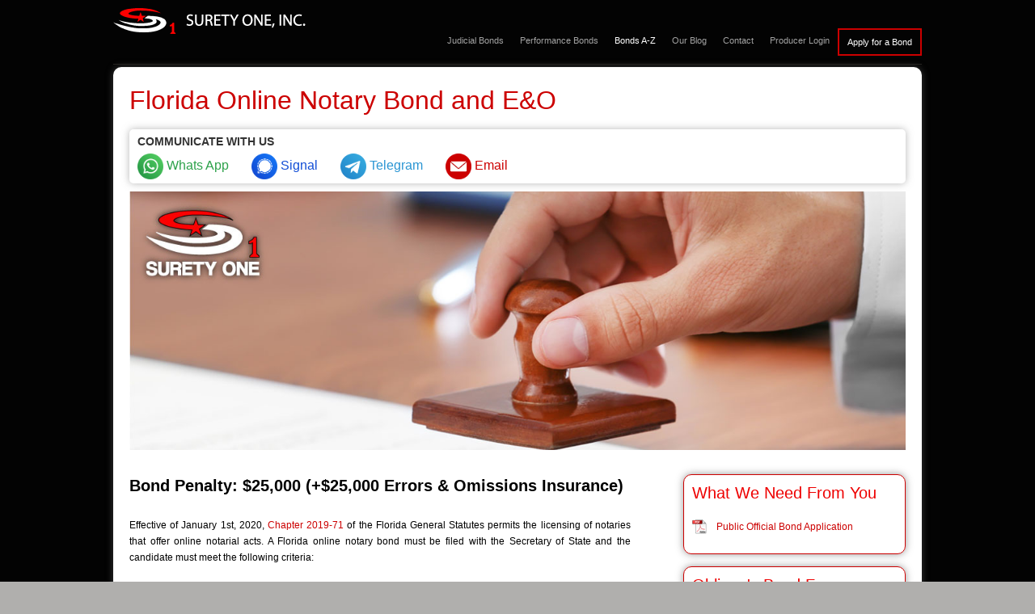

--- FILE ---
content_type: text/html; charset=UTF-8
request_url: https://suretyone.com/florida-online-notary-bond-and-e-and-o
body_size: 6637
content:
<!doctype html>
<html lang="en" prefix="og: http://ogp.me/ns#">
<head>
<meta charset="utf-8">

<meta name="description" content="Surety One specializes in fidelity, financial guarantee, appeal, supersedeas, probate, public official, license, and surety bond services.">

<meta name="viewport" content="initial-scale=1">

<meta name="twitter:card" content="summary_large_image">
<meta name="twitter:site" content="@SuretyOne">
<meta name="twitter:title" content="Florida Online Notary Bond and E&amp;O">
<meta name="twitter:description" content="Effective of January 1st, 2020, Chapter 2019-71 of the Florida General Statutes permits the licensing of notaries that offer online notarial acts. A Florida online notary bond must be filed with t...">
<meta name="twitter:image" content="https://suretyone.com/images/feature-images/florida-online-notary-bond-and-e-and-o.jpg">
<meta name="twitter:image:alt" content="Florida Online Notary Bond and E&amp;O &bull; Surety One, Inc.">
<meta name="twitter:url" content="https://suretyone.com/florida-online-notary-bond-and-e-and-o">

<meta property="fb:app_id" content="229473800860397">
<meta property="og:title" content="Florida Online Notary Bond and E&amp;O">
<meta property="og:type" content="article">
<meta property="og:url" content="https://suretyone.com/florida-online-notary-bond-and-e-and-o">
<meta property="og:image" content="https://suretyone.com/images/feature-images/florida-online-notary-bond-and-e-and-o.jpg">
<meta property="og:image:width" content="1200">
<meta property="og:image:height" content="627">
<meta property="og:image:alt" content="Florida Online Notary Bond and E&amp;O &bull; Surety One, Inc.">
<meta property="og:description" content="Effective of January 1st, 2020, Chapter 2019-71 of the Florida General Statutes permits the licensing of notaries that offer online notarial acts. A Florida online notary bond must be filed with the Secretary of State and the candidate must meet the following criteria:">
<meta property="og:site_name" content="Surety One, Inc.">

<title>Florida Online Notary Bond and E&amp;O &bull; Surety One, Inc.</title>

<link rel="canonical" href="https://suretyone.com/florida-online-notary-bond-and-e-and-o">
<script src="js/jquery-1.3.2.min.js"></script>
<script src="https://ajax.googleapis.com/ajax/libs/jquery/1.11.1/jquery.min.js"></script>
<script src="https://www.google.com/recaptcha/api.js?render=6Ld0UwQeAAAAAPqKC0Q1exR2Umh-j7HMtv3yeoqQ"></script>
<!-- Chatra {literal} -->
<script>
(function(d, w, c) {
	w.ChatraID = '2PPKLMJqLDWoGcgjh';
	var s = d.createElement('script');
	w[c] = w[c] || function() {
		(w[c].q = w[c].q || []).push(arguments);
	};
	s.async = true;
  s.src = 'https://call.chatra.io/chatra.js';
	if (d.head) d.head.appendChild(s);
})(document, window, 'Chatra');
</script>
<!-- /Chatra {/literal} -->

<link rel="icon" type="image/png" href="/favicon-96x96.png" sizes="96x96" />
<link rel="icon" type="image/svg+xml" href="/favicon.svg" />
<link rel="shortcut icon" href="/favicon.ico" />
<link rel="apple-touch-icon" sizes="180x180" href="/apple-touch-icon.png" />
<meta name="apple-mobile-web-app-title" content="Surety One" />
<link rel="manifest" href="/site.webmanifest" />
</head>

<body class="all-bonds bond-page">
<script>
  (function(i,s,o,g,r,a,m){i['GoogleAnalyticsObject']=r;i[r]=i[r]||function(){
  (i[r].q=i[r].q||[]).push(arguments)},i[r].l=1*new Date();a=s.createElement(o),
  m=s.getElementsByTagName(o)[0];a.async=1;a.src=g;m.parentNode.insertBefore(a,m)
  })(window,document,'script','https://www.google-analytics.com/analytics.js','ga');

  ga('create', 'UA-5873224-2', 'auto');
  ga('send', 'pageview');
</script>

<div id="fb-root"></div>
<script>
(function(d, s, id) {
  var js, fjs = d.getElementsByTagName(s)[0];
  if (d.getElementById(id)) return;
  js = d.createElement(s); js.id = id;
  js.src = "//connect.facebook.net/en_US/sdk.js#xfbml=1&version=v2.5&appId=168382339873839";
  fjs.parentNode.insertBefore(js, fjs);
}(document, 'script', 'facebook-jssdk'));
</script>

<div id="container">
	<div id="header-body-wrap">
    <div id="header">
      <a id="header-logo" href="/"><img src="images/surety-one-inc-surety-bonds-and-fidelity-bonds.png" role="img" aria-label="Surety One, Inc. - Surety Bonds &amp; Fidelity Bonds" title="Surety One, Inc. - Surety Bonds &amp; Fidelity Bonds" alt="Surety One, Inc. - Surety Bonds &amp; Fidelity Bonds"></a>
      <div id="nav-top" class="nav">
  <ul id="menu">
    <li><a href="judicial-bonds">Judicial Bonds</a></li>
    <li><a href="performance-bonds">Performance Bonds</a></li>
    <li class="display"><a href="commercial-surety-bonds">Commercial Surety Bonds</a></li>
    <li class="display"><a href="fidelity-bonds">Fidelity Bonds</a></li>
    <li><a href="surety-bonds-a-to-z" class="current">Bonds A-Z</a></li>
    <li><a href="blog/">Our Blog</a></li>
    <li><a href="contact-us">Contact</a></li>
    <li><a href="producer-login">Producer Login</a></li>
    <li class="nav-fade-in-out-wrap"><a href="apply-for-a-bond" class="nav-fade-in-out">Apply for a Bond</a></li>
  </ul>
</div>      <div class="clear"></div>
    </div>
    
        
    <div id="body-wrap">
      <div id="body" class="page-florida-online-notary-bond-and-e-and-o">
                <div id="page-heading">
          <h1>Florida Online Notary Bond and E&amp;O</h1>
                            </div>
        <div id="ssbw">
  <h3><span class="span-long">Communicate With Us</span><span class="span-short">IM or Email</span></h3>
  <ul id="ssb">
    <li id="ssb-whatsapp">
      <a href="https://wa.me/17879252254" target="_blank" title="Whats App">
        <img src="images/social-media/contact-us/whatsapp.png" role="img" aria-label="Surety One, Inc. on Whats App" title="Surety One, Inc. on Whats App" alt="Surety One, Inc. on Whats App"><span> Whats App</span>
      </a>
    </li>
    <li id="ssb-signal">
      <a href="https://signal.me/#p/+17879252254" target="_blank" title="Signal">
        <img src="images/social-media/contact-us/signal.png" role="img" aria-label="Surety One, Inc. on Signal" title="Surety One, Inc. on Signal" alt="Surety One, Inc. on Signal"><span> Signal</span>
      </a>
    </li>
    <li id="ssb-telegram">
      <a href="https://t.me/SuretyOne" target="_blank" title="Telegram">
        <img src="images/social-media/contact-us/telegram.png" role="img" aria-label="Surety One, Inc. on Telegram" title="Surety One, Inc. on Telegram" alt="Surety One, Inc. on Telegram"><span> Telegram</span>
      </a>
    </li>
    <li id="ssb-email">
      <a href="mailto:underwriting@suretyone.com" title="Email">
        <img src="images/social-media/contact-us/email.png" role="img" aria-label="Surety One, Inc. - Email" title="Surety One, Inc. - Email" alt="Surety One, Inc. - Email"><span> Email</span>
      </a>
    </li>
  </ul>
</div>                <div class="feature-image-wrap" style="background-image: url('https://suretyone.com/images/feature-images/florida-online-notary-bond-and-e-and-o.jpg?v=20190724');" role="img" aria-label="Surety One: Florida Online Notary Bond and E&amp;O" title="Surety One: Florida Online Notary Bond and E&amp;O">
                </div>
				        
<div id="bond-left-wrap">
  <div id="bond-left">
    <div class="bond-penalty">Bond Penalty: $25,000 (+$25,000 Errors & Omissions Insurance)</div>
    
    <p>Effective of January 1st, 2020, <a href="http://laws.flrules.org/files/Ch_2019-071.pdf" target="_blank" rel="noopener noreferrer nofollow">Chapter 2019-71</a> of the Florida General Statutes permits the licensing of notaries that offer online notarial acts. A Florida online notary bond must be filed with the Secretary of State and the candidate must meet the following criteria:</p>
			
		<ul>
			<li>Must be a notary public, a civil-law notary appointed under Chapter 118, or a commissioner of deeds appointed under part IV of Chapter 721.</li>
			<li>Certifying that the notary public, civil-law notary, or commissioner of deeds registering as an online notary public has completed a classroom or</li>
			<li>online course covering the duties, obligations, and technology requirements for serving as an online notary public.</li>
			<li>Identifying the RON service provider whose audio-video communication technology and processes for credential analysis and identity proofing</li>
			<li>technologies the registrant intends to use for online notarizations.</li>
		</ul>
		
		<p>There are TWO insurance requirements imposed on registration candidates. The applicant must post a Florida Bond of Online Notary Public in the amount of twenty five thousand dollars ($25,000), which runs to or benefits any individual harmed as a result of a breach of duty by the registrant acting in his or her capacity as an online notary public. The online notary bond must guarantee the registrant's due discharge of the office and in compliance with such terms as are specified by <a href="https://www.flrules.org/gateway/RuleNo.asp?id=1N-7.001" target="_blank" rel="noopener noreferrer nofollow">Rule</a> promulgated by the Department of State. The online notary bond must be approved by the Department and issued by a <a href="https://suretyone.com/">surety company</a> duly authorized to transact business in Florida. Compliance by an online notary public with this surety bond requirement satisfies the requirement of obtaining a bond under F.s. 117.01(7).</p>

		<p>In addition to the bond of online notary, a candidate must purchase an errors and omissions insurance policy from an insurer authorized to
		transact business in Florida with a minimum coverage amount of twenty five thousand dollars ($25,000).  Per F.S. 117.201(5), "(5) “Errors and omissions insurance” means a type of insurance that provides coverage for potential errors or omissions in or relating to the notarial act and is maintained, as applicable, by the online notary public or his or her employer, or a Remote Online Notarization service provider." We have E&O policy forms approved for use by the Secretary.</p>

		<p><strong>Online notary bonds and applications may be mailed to:</strong><br>
		Florida Department of State<br>
		Division of Corporations<br>
		PO Box 6327<br>
		Tallahassee, FL 32314</p>

		<p><strong>or in person or by courier to</strong><br>
		2415 North Monroe Street, Suite 810<br>
		Tallahassee, FL 32303</p>

		<p>Florida surety bond leader, <a href="https://suretyone.com/">Surety One, Inc.</a> is a specialist in providing for the bonding needs of professionals in every field. We offer surety bonds to all applicants in every state, Puerto Rico, US Virgin Islands and Canada. Call (800) 373-2804, email <a href="mailto:underwriting@suretyone.com?subject=Florida Online Notary Bond and E&amp;O">Underwriting@SuretyOne.com</a> or click <a class="js-anchor" onclick="Chatra('openChat', true)">here</a> for a live chat regarding a Florida online notary public bond or notary E&O insurance need.</p>
  	
    <p class="free-quote">Surety bond application review and quoting are free of charge. There is no obligation to purchase.</p>  </div>
</div>

<div id="bond-right">
  <div id="what-we-need">
    <h3>What We Need From You</h3>
    <div class="bond-right-box bond-right-icons">
      <ul class="what-we-need">
        <li title="PDF Download: Public Official Bond Application"><a href="pdf/all-bonds/public-official-bond-application.pdf?v=20160209" target="_blank">Public Official Bond Application</a></li>
      </ul>
    </div>
  </div>
  
  <div id="obligees-bond-form">
    <h3>Obligee's Bond Form</h3>
    <div class="bond-right-box bond-right-icons">
      <ul class="what-we-need">
      	<li title="PDF Download: Florida Bond of Online Notary Public"><a href="pdf/all-bonds/client-accessible/florida-bond-of-online-notary-public.pdf" target="_blank">Florida Bond of Online Notary Public</a></li>
      </ul>
    </div>
  </div>
  
  <div style="text-align: center;"><div class="trustedsite-trustmark" data-type="211"></div></div>


<div style="min-height: 100px; overflow: hidden; padding-top: 20px;" class="shopperapproved_widget sa_rotate sa_count5 sa_vertical sa_count5 sa_bgWhite sa_colorBlack sa_borderGray sa_rounded sa_jMy sa_fixed sa_showlinks sa_large sa_showdate "></div><script type="text/javascript">var sa_interval = 10000;function saLoadScript(src) { var js = window.document.createElement('script'); js.src = src; js.type = 'text/javascript'; document.getElementsByTagName("head")[0].appendChild(js); } if (typeof(shopper_first) == 'undefined') saLoadScript('//www.shopperapproved.com/widgets/testimonial/3.0/28730.js'); shopper_first = true; </script><div style="text-align:right;"><a class="sa_footer" href="https://www.shopperapproved.com/reviews/suretyone.com/" target="_blank" rel="noopener noreferrer nofollow"><img class="sa_widget_footer" style="border: 0;" alt="" src=https://www.shopperapproved.com/widgets/widgetfooter-darklogo.png></a></div>
</div>
  
        <div class="clear"></div>
      </div>
    </div>
  </div>
  
  <div id="footer">
				
        
    <div class="footer-content">
      <div id="footer-center">
        <div id="footer-links"><a href="https://suretyone.com/contractors-news-feed/">Contractor News</a><span class="sep"> | </span><a href="https://suretyone.com/producer-compensation">Producer Compensation</a><span class="sep"> | </span><a href="https://suretyone.com/terms">Terms of Use</a><span class="sep"> | </span><a href="https://suretyone.com/about">Philanthropy</a><span class="sep"> | </span><a href="https://suretyone.com/reviews">Reviews</a><span class="sep"> | </span><a href="https://suretyone.com/scholarships">Surety One, Inc. Scholarships</a><span class="sep"> | </span><a href="payment-options">Payment Options</a><span class="sep"> | </span><a href="https://suretyone.com/sitemap">Sitemap</a></div>
        
        <div id="social">
          <a href="https://www.facebook.com/Surety1/" class="footer-social-facebook" target="_blank" rel="noopener noreferrer nofollow"><i class="fa fa-facebook" aria-hidden="true"></i></a>
          <a href="https://twitter.com/SuretyOne" class="footer-social-twitter" target="_blank" rel="noopener noreferrer nofollow"><i class="fa fa-twitter" aria-hidden="true"></i></a>
          <a href="https://www.linkedin.com/company/surety-one" class="footer-social-linkedin" target="_blank" rel="noopener noreferrer nofollow"><i class="fa fa-linkedin" aria-hidden="true"></i></a>
          <a href="https://www.pinterest.com/SuretyOne/surety-bond/" class="footer-social-pinterest" target="_blank" rel="noopener noreferrer nofollow"><i class="fa fa-pinterest" aria-hidden="true"></i></a>
          <a href="https://www.instagram.com/SuretyOne/" class="footer-social-instagram" target="_blank" rel="noopener noreferrer nofollow"><i class="fa fa-instagram" aria-hidden="true"></i></a>
          <a href="https://www.youtube.com/channel/UCzfwhhDS0yKm78NydEzDFjA" class="footer-social-youtube" target="_blank" rel="noopener noreferrer nofollow"><i class="fa fa-youtube-play" aria-hidden="true"></i></a>
					<a href="contractors-news-feed/"><img src="images/logo-social.png" title="Contractor's News Feed" alt="Contractor's News Feed"></a>
        </div>
        
      	<div id="footer-phone">
      		<span>
          	Surety One, Inc. Raleigh<br>
            5 W. Hargett Street, 4th Floor<br>
            Raleigh, NC 27601<br>
          	+1 (919) 859-5294<br>
            +1 (800) 373-2804
          </span><span>
						Surety One, Inc. San Juan<br>
						404 avenida de la Constitución, 7th Floor<br>
						San Juan, PR 00901<br>
						+1 (787) 333-0222<br>
						+1 (800) 373-2804<br>
						+1 (787) 293-9221 facsimile
          </span>
        </div>
      
        <div class="bbb-wrap">
          <a href="https://www.bbb.org/raleigh-durham/business-reviews/surety-and-fidelity-bond-agencies/surety-one-in-raleigh-nc-5002345" target="_blank" class="bbb-acbus" title="US BBB Accredited Business" rel="noopener noreferrer nofollow">US BBB Accredited Business</a>
          <a href="https://www.bbb.org/raleigh-durham/business-reviews/surety-and-fidelity-bond-agencies/surety-one-in-raleigh-nc-5002345" target="_blank" class="bbb-aplus" title="US BBB Accredited Business" rel="noopener noreferrer nofollow">A+</a><span>US</span>
        </div><div class="bbb-wrap">
          <a href="https://www.bbb.org/south-east-florida/business-reviews/bonds-surety-and-fidelity/surety-one-in-san-juan-pr-90314590" target="_blank" class="bbb-acbus" title="PR BBB Accredited Business" rel="noopener noreferrer nofollow">US BBB Accredited Business</a>
          <a href="https://www.bbb.org/south-east-florida/business-reviews/bonds-surety-and-fidelity/surety-one-in-san-juan-pr-90314590" target="_blank" class="bbb-aplus" title="PR BBB Accredited Business" rel="noopener noreferrer nofollow">A+</a><span>PR</span>
        </div>
      </div>
      
      <div style="min-height: 100px; overflow: hidden;" class="shopperapproved_widget sa_rotate sa_count3 sa_horizontal sa_count3 sa_bgWhite sa_colorBlack sa_borderGray sa_rounded sa_jMy sa_fixed sa_showlinks sa_large sa_showdate "></div><script type="text/javascript">var sa_interval = 8000;function saLoadScript(src) { var js = window.document.createElement('script'); js.src = src; js.type = 'text/javascript'; document.getElementsByTagName("head")[0].appendChild(js); } if (typeof(shopper_first) == 'undefined') saLoadScript('//www.shopperapproved.com/widgets/testimonial/3.0/28730.js'); shopper_first = true; </script>
			
			<div id="footer-share">
	<div><strong>Share This Page:</strong></div>
	<div>
		<a href="https://www.facebook.com/sharer.php?u=https://suretyone.com/florida-online-notary-bond-and-e-and-o" target="_blank" rel="noopener noreferrer nofollow"><i class="fa fa-facebook-square"></i><span> Facebook</span></a>
	</div>
	<div>
		<a href="https://twitter.com/intent/tweet?url=https://suretyone.com/florida-online-notary-bond-and-e-and-o" target="_blank" rel="noopener noreferrer nofollow"><i class="fa fa-twitter-square"></i><span> Twitter</span></a>
	</div>
	<div>
		<a href="https://www.linkedin.com/shareArticle?mini=true&url=https://suretyone.com/florida-online-notary-bond-and-e-and-o&title=Florida Online Notary Bond and EandO&source=LinkedIn" target="_blank" rel="noopener noreferrer nofollow"><i class="fa fa-linkedin-square"></i><span> LinkedIn</span></a>
	</div>
	<div>
		<a href="https://pinterest.com/pin/create/button/?url=https://suretyone.com/florida-online-notary-bond-and-e-and-o&media=https://suretyone.com/images/feature-images/florida-online-notary-bond-and-e-and-o.jpg&description=Florida Online Notary Bond and EandO on Surety One https://suretyone.com/florida-online-notary-bond-and-e-and-o" class="pin-it-button" count-layout="horizontal" target="_blank" rel="noopener noreferrer nofollow"><i class="fa fa-pinterest-square"></i><span> Pinterest</span></a>
	</div>
	<div>
		<a href="mailto:underwriting@suretyone.com?subject=Surety One Page: Florida Online Notary Bond and EandO&body=https://suretyone.com/florida-online-notary-bond-and-e-and-o"><i class="fa fa-envelope"></i><span> Email</span></a>
	</div>
</div>			
			<div style="text-align:center;"><a class="sa_footer" href="https://www.shopperapproved.com/reviews/suretyone.com/" target="_blank" rel="noopener noreferrer nofollow"><img class="sa_widget_footer" style="border: 0;" alt="" src=https://www.shopperapproved.com/widgets/widgetfooter-darklogo.png></a><div class="trustedsite-trustmark" data-type="202"></div><div class="trustedsite-trustmark" data-type="102"></div><!-- (c) 2005, 2023. Authorize.Net is a registered trademark of CyberSource Corporation --> <div style="display: inline-block;" class="AuthorizeNetSeal"><script type="text/javascript" language="javascript">var ANS_customer_id="92d4adc5-1d46-44f2-9fee-438f6e8f5d3d";</script> <script type="text/javascript" language="javascript" src="//verify.authorize.net:443/anetseal/seal.js" ></script> </div></div>
			
			<div class="trustedsite-tm-float-disable"></div>
      
			
      
      <div class="clear"></div>
      <div id="copyright">&copy; 2026 <a href="http://www.janusassurancere.com" target="_blank" rel="noopener noreferrer nofollow">Janus Assurance Re All Rights Reserved.</a></div>
			<div style="text-align: center;"><a href="mailto:underwriting@suretyone.com">Problems with any page or form download</a></div>
    </div>
  </div>
  
</div>
<link rel="stylesheet" href="https://maxcdn.bootstrapcdn.com/font-awesome/4.2.0/css/font-awesome.min.css">
<link rel="stylesheet" href="css/featherlight.css">
<link rel="stylesheet" href="css/main.css?v=20251015a">
<script src="js/featherlight.js"></script>
<script src="js/expand/classes.js"></script>
<script src="js/expand/custom.js"></script>
<script type="text/javascript">
$(document).ready(function(){
	$(".smallcontracts").show();
	$(".largecontracts").hide();
	$(".subdivisions").hide();
	$(".commercialcontracts").hide();
	$('#tabNav').bind('change',function() {
		if(this.value == '1') {
			$(".smallcontracts").show();
			$(".largecontracts").hide();
			$(".subdivisions").hide();
			$(".commercialcontracts").hide();
		} else if (this.value == '2') {
			$(".smallcontracts").hide();
			$(".largecontracts").show();
			$(".subdivisions").hide();
			$(".commercialcontracts").hide();
		} else if (this.value == '3') {
			$(".smallcontracts").hide();
			$(".largecontracts").hide();
			$(".subdivisions").show();
			$(".commercialcontracts").hide();
		} else {
			$(".smallcontracts").hide();
			$(".largecontracts").hide();
			$(".subdivisions").hide();
			$(".commercialcontracts").show();
		}
	});
});
</script>
<script src="js/jquery.slicknav.js"></script>
<script>
jQuery(function($){
	$('#menu').slicknav({
		prependTo: '#header',
		label: ''
	});
});
</script>
<script>
jQuery(document).ready(function($) {
	var $scrollTimer = null;
	var $scrollDelay = function() {
		if($scrollTimer) {
			clearTimeout($scrollTimer);
		}
		$scrollTimer = setTimeout($barCheck, 300);
	}
	var $window = $(window);
	var $document = $(document);
	var $bar = $('#ssbw');
	var $topCheck = $('#page-heading');
	var $topAfter = $('#page-heading');
	var $bottomCheck = $('#footer');
	var $bottomAppend = $('#body');
	var $barCheck = function () {
		var $scrollTop = $window.scrollTop();
		var $windowHeight = $(window).height();
		var $topOffset = $topCheck.offset().top;
		var $topDistance = ($topOffset - $scrollTop + 60);
		var $bottomOffset = $bottomCheck.offset().top;
		var $bottomDistance = ($bottomOffset - $scrollTop);
		var $footerTop = ($scrollTop + $windowHeight);
		var $pageBottom = ($document.height() - 140);
		if($topDistance > 0) {
			$bar.removeClass();
			$bar.addClass('ssb-post');
			$topAfter.after($('.ssb-post'));
			$topCheck.css('padding-bottom', '0');
		} else {
			if($bottomDistance < 0) {
				$bar.removeClass();
				$bar.addClass('ssb-post');
				$bottomAppend.append($('.ssb-post'));
			} else if($footerTop > $pageBottom) {
				$bar.removeClass();
				$bar.addClass('ssb-post');
				$bottomAppend.append($('.ssb-post'));
			} else {
				if($window.width() > 1120) {
					$bar.removeClass();
					$bar.addClass('ssb-side');
					$topCheck.css('padding-bottom', '65px');
				} else {
					$bar.removeClass();
					$bar.addClass('ssb-overlay');
				}
			}
		}
	}
	$barCheck();
	$($window).on('scroll resize', $scrollDelay);
});
</script>
<script>
$("#state-dropdown").on("change", function(){
    $('#state-bond-url').val(this.value);
});
$('#bond-state-nav').submit(function(e) {
    var url = $('#state-bond-url').val();
    window.location.replace(url);
    e.preventDefault();
});
</script>
<script src="https://cdn.ywxi.net/js/1.js" async></script>

</body>
</html>

--- FILE ---
content_type: text/html; charset=utf-8
request_url: https://www.google.com/recaptcha/api2/anchor?ar=1&k=6Ld0UwQeAAAAAPqKC0Q1exR2Umh-j7HMtv3yeoqQ&co=aHR0cHM6Ly9zdXJldHlvbmUuY29tOjQ0Mw..&hl=en&v=PoyoqOPhxBO7pBk68S4YbpHZ&size=invisible&anchor-ms=20000&execute-ms=30000&cb=g3j357cbo608
body_size: 48658
content:
<!DOCTYPE HTML><html dir="ltr" lang="en"><head><meta http-equiv="Content-Type" content="text/html; charset=UTF-8">
<meta http-equiv="X-UA-Compatible" content="IE=edge">
<title>reCAPTCHA</title>
<style type="text/css">
/* cyrillic-ext */
@font-face {
  font-family: 'Roboto';
  font-style: normal;
  font-weight: 400;
  font-stretch: 100%;
  src: url(//fonts.gstatic.com/s/roboto/v48/KFO7CnqEu92Fr1ME7kSn66aGLdTylUAMa3GUBHMdazTgWw.woff2) format('woff2');
  unicode-range: U+0460-052F, U+1C80-1C8A, U+20B4, U+2DE0-2DFF, U+A640-A69F, U+FE2E-FE2F;
}
/* cyrillic */
@font-face {
  font-family: 'Roboto';
  font-style: normal;
  font-weight: 400;
  font-stretch: 100%;
  src: url(//fonts.gstatic.com/s/roboto/v48/KFO7CnqEu92Fr1ME7kSn66aGLdTylUAMa3iUBHMdazTgWw.woff2) format('woff2');
  unicode-range: U+0301, U+0400-045F, U+0490-0491, U+04B0-04B1, U+2116;
}
/* greek-ext */
@font-face {
  font-family: 'Roboto';
  font-style: normal;
  font-weight: 400;
  font-stretch: 100%;
  src: url(//fonts.gstatic.com/s/roboto/v48/KFO7CnqEu92Fr1ME7kSn66aGLdTylUAMa3CUBHMdazTgWw.woff2) format('woff2');
  unicode-range: U+1F00-1FFF;
}
/* greek */
@font-face {
  font-family: 'Roboto';
  font-style: normal;
  font-weight: 400;
  font-stretch: 100%;
  src: url(//fonts.gstatic.com/s/roboto/v48/KFO7CnqEu92Fr1ME7kSn66aGLdTylUAMa3-UBHMdazTgWw.woff2) format('woff2');
  unicode-range: U+0370-0377, U+037A-037F, U+0384-038A, U+038C, U+038E-03A1, U+03A3-03FF;
}
/* math */
@font-face {
  font-family: 'Roboto';
  font-style: normal;
  font-weight: 400;
  font-stretch: 100%;
  src: url(//fonts.gstatic.com/s/roboto/v48/KFO7CnqEu92Fr1ME7kSn66aGLdTylUAMawCUBHMdazTgWw.woff2) format('woff2');
  unicode-range: U+0302-0303, U+0305, U+0307-0308, U+0310, U+0312, U+0315, U+031A, U+0326-0327, U+032C, U+032F-0330, U+0332-0333, U+0338, U+033A, U+0346, U+034D, U+0391-03A1, U+03A3-03A9, U+03B1-03C9, U+03D1, U+03D5-03D6, U+03F0-03F1, U+03F4-03F5, U+2016-2017, U+2034-2038, U+203C, U+2040, U+2043, U+2047, U+2050, U+2057, U+205F, U+2070-2071, U+2074-208E, U+2090-209C, U+20D0-20DC, U+20E1, U+20E5-20EF, U+2100-2112, U+2114-2115, U+2117-2121, U+2123-214F, U+2190, U+2192, U+2194-21AE, U+21B0-21E5, U+21F1-21F2, U+21F4-2211, U+2213-2214, U+2216-22FF, U+2308-230B, U+2310, U+2319, U+231C-2321, U+2336-237A, U+237C, U+2395, U+239B-23B7, U+23D0, U+23DC-23E1, U+2474-2475, U+25AF, U+25B3, U+25B7, U+25BD, U+25C1, U+25CA, U+25CC, U+25FB, U+266D-266F, U+27C0-27FF, U+2900-2AFF, U+2B0E-2B11, U+2B30-2B4C, U+2BFE, U+3030, U+FF5B, U+FF5D, U+1D400-1D7FF, U+1EE00-1EEFF;
}
/* symbols */
@font-face {
  font-family: 'Roboto';
  font-style: normal;
  font-weight: 400;
  font-stretch: 100%;
  src: url(//fonts.gstatic.com/s/roboto/v48/KFO7CnqEu92Fr1ME7kSn66aGLdTylUAMaxKUBHMdazTgWw.woff2) format('woff2');
  unicode-range: U+0001-000C, U+000E-001F, U+007F-009F, U+20DD-20E0, U+20E2-20E4, U+2150-218F, U+2190, U+2192, U+2194-2199, U+21AF, U+21E6-21F0, U+21F3, U+2218-2219, U+2299, U+22C4-22C6, U+2300-243F, U+2440-244A, U+2460-24FF, U+25A0-27BF, U+2800-28FF, U+2921-2922, U+2981, U+29BF, U+29EB, U+2B00-2BFF, U+4DC0-4DFF, U+FFF9-FFFB, U+10140-1018E, U+10190-1019C, U+101A0, U+101D0-101FD, U+102E0-102FB, U+10E60-10E7E, U+1D2C0-1D2D3, U+1D2E0-1D37F, U+1F000-1F0FF, U+1F100-1F1AD, U+1F1E6-1F1FF, U+1F30D-1F30F, U+1F315, U+1F31C, U+1F31E, U+1F320-1F32C, U+1F336, U+1F378, U+1F37D, U+1F382, U+1F393-1F39F, U+1F3A7-1F3A8, U+1F3AC-1F3AF, U+1F3C2, U+1F3C4-1F3C6, U+1F3CA-1F3CE, U+1F3D4-1F3E0, U+1F3ED, U+1F3F1-1F3F3, U+1F3F5-1F3F7, U+1F408, U+1F415, U+1F41F, U+1F426, U+1F43F, U+1F441-1F442, U+1F444, U+1F446-1F449, U+1F44C-1F44E, U+1F453, U+1F46A, U+1F47D, U+1F4A3, U+1F4B0, U+1F4B3, U+1F4B9, U+1F4BB, U+1F4BF, U+1F4C8-1F4CB, U+1F4D6, U+1F4DA, U+1F4DF, U+1F4E3-1F4E6, U+1F4EA-1F4ED, U+1F4F7, U+1F4F9-1F4FB, U+1F4FD-1F4FE, U+1F503, U+1F507-1F50B, U+1F50D, U+1F512-1F513, U+1F53E-1F54A, U+1F54F-1F5FA, U+1F610, U+1F650-1F67F, U+1F687, U+1F68D, U+1F691, U+1F694, U+1F698, U+1F6AD, U+1F6B2, U+1F6B9-1F6BA, U+1F6BC, U+1F6C6-1F6CF, U+1F6D3-1F6D7, U+1F6E0-1F6EA, U+1F6F0-1F6F3, U+1F6F7-1F6FC, U+1F700-1F7FF, U+1F800-1F80B, U+1F810-1F847, U+1F850-1F859, U+1F860-1F887, U+1F890-1F8AD, U+1F8B0-1F8BB, U+1F8C0-1F8C1, U+1F900-1F90B, U+1F93B, U+1F946, U+1F984, U+1F996, U+1F9E9, U+1FA00-1FA6F, U+1FA70-1FA7C, U+1FA80-1FA89, U+1FA8F-1FAC6, U+1FACE-1FADC, U+1FADF-1FAE9, U+1FAF0-1FAF8, U+1FB00-1FBFF;
}
/* vietnamese */
@font-face {
  font-family: 'Roboto';
  font-style: normal;
  font-weight: 400;
  font-stretch: 100%;
  src: url(//fonts.gstatic.com/s/roboto/v48/KFO7CnqEu92Fr1ME7kSn66aGLdTylUAMa3OUBHMdazTgWw.woff2) format('woff2');
  unicode-range: U+0102-0103, U+0110-0111, U+0128-0129, U+0168-0169, U+01A0-01A1, U+01AF-01B0, U+0300-0301, U+0303-0304, U+0308-0309, U+0323, U+0329, U+1EA0-1EF9, U+20AB;
}
/* latin-ext */
@font-face {
  font-family: 'Roboto';
  font-style: normal;
  font-weight: 400;
  font-stretch: 100%;
  src: url(//fonts.gstatic.com/s/roboto/v48/KFO7CnqEu92Fr1ME7kSn66aGLdTylUAMa3KUBHMdazTgWw.woff2) format('woff2');
  unicode-range: U+0100-02BA, U+02BD-02C5, U+02C7-02CC, U+02CE-02D7, U+02DD-02FF, U+0304, U+0308, U+0329, U+1D00-1DBF, U+1E00-1E9F, U+1EF2-1EFF, U+2020, U+20A0-20AB, U+20AD-20C0, U+2113, U+2C60-2C7F, U+A720-A7FF;
}
/* latin */
@font-face {
  font-family: 'Roboto';
  font-style: normal;
  font-weight: 400;
  font-stretch: 100%;
  src: url(//fonts.gstatic.com/s/roboto/v48/KFO7CnqEu92Fr1ME7kSn66aGLdTylUAMa3yUBHMdazQ.woff2) format('woff2');
  unicode-range: U+0000-00FF, U+0131, U+0152-0153, U+02BB-02BC, U+02C6, U+02DA, U+02DC, U+0304, U+0308, U+0329, U+2000-206F, U+20AC, U+2122, U+2191, U+2193, U+2212, U+2215, U+FEFF, U+FFFD;
}
/* cyrillic-ext */
@font-face {
  font-family: 'Roboto';
  font-style: normal;
  font-weight: 500;
  font-stretch: 100%;
  src: url(//fonts.gstatic.com/s/roboto/v48/KFO7CnqEu92Fr1ME7kSn66aGLdTylUAMa3GUBHMdazTgWw.woff2) format('woff2');
  unicode-range: U+0460-052F, U+1C80-1C8A, U+20B4, U+2DE0-2DFF, U+A640-A69F, U+FE2E-FE2F;
}
/* cyrillic */
@font-face {
  font-family: 'Roboto';
  font-style: normal;
  font-weight: 500;
  font-stretch: 100%;
  src: url(//fonts.gstatic.com/s/roboto/v48/KFO7CnqEu92Fr1ME7kSn66aGLdTylUAMa3iUBHMdazTgWw.woff2) format('woff2');
  unicode-range: U+0301, U+0400-045F, U+0490-0491, U+04B0-04B1, U+2116;
}
/* greek-ext */
@font-face {
  font-family: 'Roboto';
  font-style: normal;
  font-weight: 500;
  font-stretch: 100%;
  src: url(//fonts.gstatic.com/s/roboto/v48/KFO7CnqEu92Fr1ME7kSn66aGLdTylUAMa3CUBHMdazTgWw.woff2) format('woff2');
  unicode-range: U+1F00-1FFF;
}
/* greek */
@font-face {
  font-family: 'Roboto';
  font-style: normal;
  font-weight: 500;
  font-stretch: 100%;
  src: url(//fonts.gstatic.com/s/roboto/v48/KFO7CnqEu92Fr1ME7kSn66aGLdTylUAMa3-UBHMdazTgWw.woff2) format('woff2');
  unicode-range: U+0370-0377, U+037A-037F, U+0384-038A, U+038C, U+038E-03A1, U+03A3-03FF;
}
/* math */
@font-face {
  font-family: 'Roboto';
  font-style: normal;
  font-weight: 500;
  font-stretch: 100%;
  src: url(//fonts.gstatic.com/s/roboto/v48/KFO7CnqEu92Fr1ME7kSn66aGLdTylUAMawCUBHMdazTgWw.woff2) format('woff2');
  unicode-range: U+0302-0303, U+0305, U+0307-0308, U+0310, U+0312, U+0315, U+031A, U+0326-0327, U+032C, U+032F-0330, U+0332-0333, U+0338, U+033A, U+0346, U+034D, U+0391-03A1, U+03A3-03A9, U+03B1-03C9, U+03D1, U+03D5-03D6, U+03F0-03F1, U+03F4-03F5, U+2016-2017, U+2034-2038, U+203C, U+2040, U+2043, U+2047, U+2050, U+2057, U+205F, U+2070-2071, U+2074-208E, U+2090-209C, U+20D0-20DC, U+20E1, U+20E5-20EF, U+2100-2112, U+2114-2115, U+2117-2121, U+2123-214F, U+2190, U+2192, U+2194-21AE, U+21B0-21E5, U+21F1-21F2, U+21F4-2211, U+2213-2214, U+2216-22FF, U+2308-230B, U+2310, U+2319, U+231C-2321, U+2336-237A, U+237C, U+2395, U+239B-23B7, U+23D0, U+23DC-23E1, U+2474-2475, U+25AF, U+25B3, U+25B7, U+25BD, U+25C1, U+25CA, U+25CC, U+25FB, U+266D-266F, U+27C0-27FF, U+2900-2AFF, U+2B0E-2B11, U+2B30-2B4C, U+2BFE, U+3030, U+FF5B, U+FF5D, U+1D400-1D7FF, U+1EE00-1EEFF;
}
/* symbols */
@font-face {
  font-family: 'Roboto';
  font-style: normal;
  font-weight: 500;
  font-stretch: 100%;
  src: url(//fonts.gstatic.com/s/roboto/v48/KFO7CnqEu92Fr1ME7kSn66aGLdTylUAMaxKUBHMdazTgWw.woff2) format('woff2');
  unicode-range: U+0001-000C, U+000E-001F, U+007F-009F, U+20DD-20E0, U+20E2-20E4, U+2150-218F, U+2190, U+2192, U+2194-2199, U+21AF, U+21E6-21F0, U+21F3, U+2218-2219, U+2299, U+22C4-22C6, U+2300-243F, U+2440-244A, U+2460-24FF, U+25A0-27BF, U+2800-28FF, U+2921-2922, U+2981, U+29BF, U+29EB, U+2B00-2BFF, U+4DC0-4DFF, U+FFF9-FFFB, U+10140-1018E, U+10190-1019C, U+101A0, U+101D0-101FD, U+102E0-102FB, U+10E60-10E7E, U+1D2C0-1D2D3, U+1D2E0-1D37F, U+1F000-1F0FF, U+1F100-1F1AD, U+1F1E6-1F1FF, U+1F30D-1F30F, U+1F315, U+1F31C, U+1F31E, U+1F320-1F32C, U+1F336, U+1F378, U+1F37D, U+1F382, U+1F393-1F39F, U+1F3A7-1F3A8, U+1F3AC-1F3AF, U+1F3C2, U+1F3C4-1F3C6, U+1F3CA-1F3CE, U+1F3D4-1F3E0, U+1F3ED, U+1F3F1-1F3F3, U+1F3F5-1F3F7, U+1F408, U+1F415, U+1F41F, U+1F426, U+1F43F, U+1F441-1F442, U+1F444, U+1F446-1F449, U+1F44C-1F44E, U+1F453, U+1F46A, U+1F47D, U+1F4A3, U+1F4B0, U+1F4B3, U+1F4B9, U+1F4BB, U+1F4BF, U+1F4C8-1F4CB, U+1F4D6, U+1F4DA, U+1F4DF, U+1F4E3-1F4E6, U+1F4EA-1F4ED, U+1F4F7, U+1F4F9-1F4FB, U+1F4FD-1F4FE, U+1F503, U+1F507-1F50B, U+1F50D, U+1F512-1F513, U+1F53E-1F54A, U+1F54F-1F5FA, U+1F610, U+1F650-1F67F, U+1F687, U+1F68D, U+1F691, U+1F694, U+1F698, U+1F6AD, U+1F6B2, U+1F6B9-1F6BA, U+1F6BC, U+1F6C6-1F6CF, U+1F6D3-1F6D7, U+1F6E0-1F6EA, U+1F6F0-1F6F3, U+1F6F7-1F6FC, U+1F700-1F7FF, U+1F800-1F80B, U+1F810-1F847, U+1F850-1F859, U+1F860-1F887, U+1F890-1F8AD, U+1F8B0-1F8BB, U+1F8C0-1F8C1, U+1F900-1F90B, U+1F93B, U+1F946, U+1F984, U+1F996, U+1F9E9, U+1FA00-1FA6F, U+1FA70-1FA7C, U+1FA80-1FA89, U+1FA8F-1FAC6, U+1FACE-1FADC, U+1FADF-1FAE9, U+1FAF0-1FAF8, U+1FB00-1FBFF;
}
/* vietnamese */
@font-face {
  font-family: 'Roboto';
  font-style: normal;
  font-weight: 500;
  font-stretch: 100%;
  src: url(//fonts.gstatic.com/s/roboto/v48/KFO7CnqEu92Fr1ME7kSn66aGLdTylUAMa3OUBHMdazTgWw.woff2) format('woff2');
  unicode-range: U+0102-0103, U+0110-0111, U+0128-0129, U+0168-0169, U+01A0-01A1, U+01AF-01B0, U+0300-0301, U+0303-0304, U+0308-0309, U+0323, U+0329, U+1EA0-1EF9, U+20AB;
}
/* latin-ext */
@font-face {
  font-family: 'Roboto';
  font-style: normal;
  font-weight: 500;
  font-stretch: 100%;
  src: url(//fonts.gstatic.com/s/roboto/v48/KFO7CnqEu92Fr1ME7kSn66aGLdTylUAMa3KUBHMdazTgWw.woff2) format('woff2');
  unicode-range: U+0100-02BA, U+02BD-02C5, U+02C7-02CC, U+02CE-02D7, U+02DD-02FF, U+0304, U+0308, U+0329, U+1D00-1DBF, U+1E00-1E9F, U+1EF2-1EFF, U+2020, U+20A0-20AB, U+20AD-20C0, U+2113, U+2C60-2C7F, U+A720-A7FF;
}
/* latin */
@font-face {
  font-family: 'Roboto';
  font-style: normal;
  font-weight: 500;
  font-stretch: 100%;
  src: url(//fonts.gstatic.com/s/roboto/v48/KFO7CnqEu92Fr1ME7kSn66aGLdTylUAMa3yUBHMdazQ.woff2) format('woff2');
  unicode-range: U+0000-00FF, U+0131, U+0152-0153, U+02BB-02BC, U+02C6, U+02DA, U+02DC, U+0304, U+0308, U+0329, U+2000-206F, U+20AC, U+2122, U+2191, U+2193, U+2212, U+2215, U+FEFF, U+FFFD;
}
/* cyrillic-ext */
@font-face {
  font-family: 'Roboto';
  font-style: normal;
  font-weight: 900;
  font-stretch: 100%;
  src: url(//fonts.gstatic.com/s/roboto/v48/KFO7CnqEu92Fr1ME7kSn66aGLdTylUAMa3GUBHMdazTgWw.woff2) format('woff2');
  unicode-range: U+0460-052F, U+1C80-1C8A, U+20B4, U+2DE0-2DFF, U+A640-A69F, U+FE2E-FE2F;
}
/* cyrillic */
@font-face {
  font-family: 'Roboto';
  font-style: normal;
  font-weight: 900;
  font-stretch: 100%;
  src: url(//fonts.gstatic.com/s/roboto/v48/KFO7CnqEu92Fr1ME7kSn66aGLdTylUAMa3iUBHMdazTgWw.woff2) format('woff2');
  unicode-range: U+0301, U+0400-045F, U+0490-0491, U+04B0-04B1, U+2116;
}
/* greek-ext */
@font-face {
  font-family: 'Roboto';
  font-style: normal;
  font-weight: 900;
  font-stretch: 100%;
  src: url(//fonts.gstatic.com/s/roboto/v48/KFO7CnqEu92Fr1ME7kSn66aGLdTylUAMa3CUBHMdazTgWw.woff2) format('woff2');
  unicode-range: U+1F00-1FFF;
}
/* greek */
@font-face {
  font-family: 'Roboto';
  font-style: normal;
  font-weight: 900;
  font-stretch: 100%;
  src: url(//fonts.gstatic.com/s/roboto/v48/KFO7CnqEu92Fr1ME7kSn66aGLdTylUAMa3-UBHMdazTgWw.woff2) format('woff2');
  unicode-range: U+0370-0377, U+037A-037F, U+0384-038A, U+038C, U+038E-03A1, U+03A3-03FF;
}
/* math */
@font-face {
  font-family: 'Roboto';
  font-style: normal;
  font-weight: 900;
  font-stretch: 100%;
  src: url(//fonts.gstatic.com/s/roboto/v48/KFO7CnqEu92Fr1ME7kSn66aGLdTylUAMawCUBHMdazTgWw.woff2) format('woff2');
  unicode-range: U+0302-0303, U+0305, U+0307-0308, U+0310, U+0312, U+0315, U+031A, U+0326-0327, U+032C, U+032F-0330, U+0332-0333, U+0338, U+033A, U+0346, U+034D, U+0391-03A1, U+03A3-03A9, U+03B1-03C9, U+03D1, U+03D5-03D6, U+03F0-03F1, U+03F4-03F5, U+2016-2017, U+2034-2038, U+203C, U+2040, U+2043, U+2047, U+2050, U+2057, U+205F, U+2070-2071, U+2074-208E, U+2090-209C, U+20D0-20DC, U+20E1, U+20E5-20EF, U+2100-2112, U+2114-2115, U+2117-2121, U+2123-214F, U+2190, U+2192, U+2194-21AE, U+21B0-21E5, U+21F1-21F2, U+21F4-2211, U+2213-2214, U+2216-22FF, U+2308-230B, U+2310, U+2319, U+231C-2321, U+2336-237A, U+237C, U+2395, U+239B-23B7, U+23D0, U+23DC-23E1, U+2474-2475, U+25AF, U+25B3, U+25B7, U+25BD, U+25C1, U+25CA, U+25CC, U+25FB, U+266D-266F, U+27C0-27FF, U+2900-2AFF, U+2B0E-2B11, U+2B30-2B4C, U+2BFE, U+3030, U+FF5B, U+FF5D, U+1D400-1D7FF, U+1EE00-1EEFF;
}
/* symbols */
@font-face {
  font-family: 'Roboto';
  font-style: normal;
  font-weight: 900;
  font-stretch: 100%;
  src: url(//fonts.gstatic.com/s/roboto/v48/KFO7CnqEu92Fr1ME7kSn66aGLdTylUAMaxKUBHMdazTgWw.woff2) format('woff2');
  unicode-range: U+0001-000C, U+000E-001F, U+007F-009F, U+20DD-20E0, U+20E2-20E4, U+2150-218F, U+2190, U+2192, U+2194-2199, U+21AF, U+21E6-21F0, U+21F3, U+2218-2219, U+2299, U+22C4-22C6, U+2300-243F, U+2440-244A, U+2460-24FF, U+25A0-27BF, U+2800-28FF, U+2921-2922, U+2981, U+29BF, U+29EB, U+2B00-2BFF, U+4DC0-4DFF, U+FFF9-FFFB, U+10140-1018E, U+10190-1019C, U+101A0, U+101D0-101FD, U+102E0-102FB, U+10E60-10E7E, U+1D2C0-1D2D3, U+1D2E0-1D37F, U+1F000-1F0FF, U+1F100-1F1AD, U+1F1E6-1F1FF, U+1F30D-1F30F, U+1F315, U+1F31C, U+1F31E, U+1F320-1F32C, U+1F336, U+1F378, U+1F37D, U+1F382, U+1F393-1F39F, U+1F3A7-1F3A8, U+1F3AC-1F3AF, U+1F3C2, U+1F3C4-1F3C6, U+1F3CA-1F3CE, U+1F3D4-1F3E0, U+1F3ED, U+1F3F1-1F3F3, U+1F3F5-1F3F7, U+1F408, U+1F415, U+1F41F, U+1F426, U+1F43F, U+1F441-1F442, U+1F444, U+1F446-1F449, U+1F44C-1F44E, U+1F453, U+1F46A, U+1F47D, U+1F4A3, U+1F4B0, U+1F4B3, U+1F4B9, U+1F4BB, U+1F4BF, U+1F4C8-1F4CB, U+1F4D6, U+1F4DA, U+1F4DF, U+1F4E3-1F4E6, U+1F4EA-1F4ED, U+1F4F7, U+1F4F9-1F4FB, U+1F4FD-1F4FE, U+1F503, U+1F507-1F50B, U+1F50D, U+1F512-1F513, U+1F53E-1F54A, U+1F54F-1F5FA, U+1F610, U+1F650-1F67F, U+1F687, U+1F68D, U+1F691, U+1F694, U+1F698, U+1F6AD, U+1F6B2, U+1F6B9-1F6BA, U+1F6BC, U+1F6C6-1F6CF, U+1F6D3-1F6D7, U+1F6E0-1F6EA, U+1F6F0-1F6F3, U+1F6F7-1F6FC, U+1F700-1F7FF, U+1F800-1F80B, U+1F810-1F847, U+1F850-1F859, U+1F860-1F887, U+1F890-1F8AD, U+1F8B0-1F8BB, U+1F8C0-1F8C1, U+1F900-1F90B, U+1F93B, U+1F946, U+1F984, U+1F996, U+1F9E9, U+1FA00-1FA6F, U+1FA70-1FA7C, U+1FA80-1FA89, U+1FA8F-1FAC6, U+1FACE-1FADC, U+1FADF-1FAE9, U+1FAF0-1FAF8, U+1FB00-1FBFF;
}
/* vietnamese */
@font-face {
  font-family: 'Roboto';
  font-style: normal;
  font-weight: 900;
  font-stretch: 100%;
  src: url(//fonts.gstatic.com/s/roboto/v48/KFO7CnqEu92Fr1ME7kSn66aGLdTylUAMa3OUBHMdazTgWw.woff2) format('woff2');
  unicode-range: U+0102-0103, U+0110-0111, U+0128-0129, U+0168-0169, U+01A0-01A1, U+01AF-01B0, U+0300-0301, U+0303-0304, U+0308-0309, U+0323, U+0329, U+1EA0-1EF9, U+20AB;
}
/* latin-ext */
@font-face {
  font-family: 'Roboto';
  font-style: normal;
  font-weight: 900;
  font-stretch: 100%;
  src: url(//fonts.gstatic.com/s/roboto/v48/KFO7CnqEu92Fr1ME7kSn66aGLdTylUAMa3KUBHMdazTgWw.woff2) format('woff2');
  unicode-range: U+0100-02BA, U+02BD-02C5, U+02C7-02CC, U+02CE-02D7, U+02DD-02FF, U+0304, U+0308, U+0329, U+1D00-1DBF, U+1E00-1E9F, U+1EF2-1EFF, U+2020, U+20A0-20AB, U+20AD-20C0, U+2113, U+2C60-2C7F, U+A720-A7FF;
}
/* latin */
@font-face {
  font-family: 'Roboto';
  font-style: normal;
  font-weight: 900;
  font-stretch: 100%;
  src: url(//fonts.gstatic.com/s/roboto/v48/KFO7CnqEu92Fr1ME7kSn66aGLdTylUAMa3yUBHMdazQ.woff2) format('woff2');
  unicode-range: U+0000-00FF, U+0131, U+0152-0153, U+02BB-02BC, U+02C6, U+02DA, U+02DC, U+0304, U+0308, U+0329, U+2000-206F, U+20AC, U+2122, U+2191, U+2193, U+2212, U+2215, U+FEFF, U+FFFD;
}

</style>
<link rel="stylesheet" type="text/css" href="https://www.gstatic.com/recaptcha/releases/PoyoqOPhxBO7pBk68S4YbpHZ/styles__ltr.css">
<script nonce="rRwIV_YK4XZteTps6Or4-w" type="text/javascript">window['__recaptcha_api'] = 'https://www.google.com/recaptcha/api2/';</script>
<script type="text/javascript" src="https://www.gstatic.com/recaptcha/releases/PoyoqOPhxBO7pBk68S4YbpHZ/recaptcha__en.js" nonce="rRwIV_YK4XZteTps6Or4-w">
      
    </script></head>
<body><div id="rc-anchor-alert" class="rc-anchor-alert"></div>
<input type="hidden" id="recaptcha-token" value="[base64]">
<script type="text/javascript" nonce="rRwIV_YK4XZteTps6Or4-w">
      recaptcha.anchor.Main.init("[\x22ainput\x22,[\x22bgdata\x22,\x22\x22,\[base64]/[base64]/[base64]/[base64]/[base64]/[base64]/[base64]/[base64]/[base64]/[base64]\\u003d\x22,\[base64]\x22,\[base64]/wroxw6fDgMK4WArDrgjCtz7Cj8OpQMO/TcK5IMOYZ8O8KsKaOgpHXAHCksKzD8OQwo4fLhIRE8OxwqhlI8O1NcOrKsKlwpvDssO0wo8gQ8OKDyrCoAbDpkHClFrCvEdlwp8SSUsqTMKqwqvDqWfDliAjw5fCpGLDksOye8K9wq1pwo/Dh8KPwqodwqnClMKiw5x8w5Z2wobDtsOkw5/CkxvDiQrCi8OdWSTCnMK/IMOwwqHCj3zDkcKIw6xDb8Ksw5A9E8OJTsK1wpYYIcKOw7PDm8ODYCjCuFbDhUY8wqYkS1tEOwTDuV/CrcOoCyl1w5Ecwqh1w6vDq8KHw4caCMKMw55pwrQ/wqfCoR/Dm0nCrMK4w4rDsU/CjsO0wpDCuyPCpsOHV8K2ARDChTrCtWPDtMOCCVpbwpvDhsOOw7ZMaDdewoPDkkPDgMKJRTrCpMOWw4jCuMKEwrvCpcKlwqsYwoDColvClgDCmUDDvcKaHArDgsKHPsOuQMOBL0llw5fCqV3DkDY1w5zCgsOJwptPPcKTMTB/M8KYw4U+wobCssOJEsKwfwp1wpLDj33Dvl4cNDfDq8OWwo5vw5Zowq/[base64]/[base64]/DuhrCnUdQUyfDpMO0cMOXwrDDj8Kgw5nCtsKZw4bCpzRHwo9nAcKpRMOXw4nCmG4Xwps9QsKXE8Oaw5/Do8OEwp1TAMKZwpEbG8KgbgdRw57Cs8OtwrXDvhA3Q1V0Q8KXwqjDuDZiw60HXcOOwo9wTMKMw7fDoWhxwr0DwqJMwqo+wp/CoEHCkMK0DRXCu0/DjMOlCErCqMKKehPCn8OTIGsgw6rCm0XDl8ORUMKxbzXCoMKiw4nDiMK3wrrDp1Q/e1BNQ8KsPX97wr1PWMOAwrFPJ0ZVw5/CuzI+ejBLw5nDqMOKMsOgw4FZw5tZw7EGw6LDunZNfh99Hx8vLWjCocOCaw41CU7DvF7DvTPDu8O/bXd1PGMHQ8OBwoTDqmB/ABsawpXCtsOKLcO3w6dXSMK+ARwMD2fClMKWWx3CowFLccK8w5HCl8KkO8K7BMOxLEfCscO7wrHDohPDiDl9VMKrwo7DssORw45Hw545w7TCq1HDuh1fPcOowqbCvcKGNCQkRcK7wr9WwrXDvWPCl8KReHE6w6wQwpxOaMKGaiwcUcOUDcOCw5/ClgZkwpdxwovDuk8Ewqwvw5PDkcKxJsKqwqnDrRNGw4BjDB0Jw4HDnMK/w4TDusK5eF3CuUbCnMOeUDYABEnDl8KwCcOwajlyEj8yOVPDn8OTGCIJAnlewp7DihrCucKzw5pLw4vCvkUBw7c0w4pdcn7Dg8OKIcONwonCtsKsbMKxesOKKwtNYnFDK29MwpbCvjXCmhwVZT/DlMKaYmTDmcKpP3HCoAp/U8K1R1bDosKJwqbCrEkZKMOJbcOtwolIwqLCosOqPSRlwoDDoMO1woEjNxXDiMOxwo1Lw6nCscKKP8OSQ2dmwpjCq8KPw416wpPDgnDDh1ZUfcKwwrNiFEAlQ8KGYMOzw5TDscOcw4XCucK7w4Rpw4bCm8OWFMKeF8O/S0XCicOCwqNdwpsiwp4BWgDCvTPCjyN2PsOaBHXDhcK6GMKYXCnCtcODH8O8Q1rDv8OkWgHDrU3DncOiHsK6DDLDlMK9UmMNQ3x+WMOOBiUWw5dJdcKhw7xrw5LCm2I9wpDCjcOKw7TDrcKGCcKuMjx4Gi0sew/DtsO5f2cSFsK3UHHCqMKPw6zDlTcYw6nCmsKpXgE2w6o9EsKSfMKQHjLCl8KCwoU9D17DhMOIKcK4w6o8wp/DqgTCuxjDnQhRw6dAwqnDmsOrwosTLm7DjcOjwofDpU1Zw4/DjcKqLsKIw7DDpRTDocOGwp7CgcKqworDtcOywo3Dj2/[base64]/Cg2B0FMKAw6XCuHbCoCLCsz5jHMOIw6k3OTdVKsKYwrxPwrvCtsKVwoZ2w6PDiH8hwq/CrAvCncKkwrhOZWXCiAXDpFLCmD/DjsO+wrFxwrbCt315F8K0Ri3DtT9VMC/CtS7Dm8Oqw4bCucOLw4LDpQjCgQIJXsOow5HDk8O4esKCw75iwpDDvMK+wqpXw4sfw6pKGcOewrFPUcO0wqELw7tjZcKpwqY3w4HDlHBFwqjDkcKSW0jCmTsxNT3CksOITsOVw6HCkcOrwoFVL0zDusObw7/Dj8O/WcKcMgfCl1Fywrxcw5LDksOMwp3DocKIBsKjw4pLw6MUwqrCgsO2XWhXQ11VwoBcwqwjwonDusKbw7HDql3Du0zDrsOKVD/[base64]/Dn8KLw7QKwosaw7/DkF/CtMOswp7DucOdUTcCw6rCilvCu8OMcSvDgMObEMKfwqnCo2PCvcO1CsO7O0bDlF5NwrDDvMKhfcOUwpnClcO5w5/DrC4Kw4PCgiwbwqZzwoRIwpPCk8O2LHnDqWtmXhgOaCFvMMOdwr4fK8OXw6tCw4/Dl8KaEMO6wrd+DQEkw6RnGQxIwpcIDcKJCUM2w6bDi8KXwqYabsOGXcOfw6LChsKDwol/[base64]/[base64]/CucKIw6oiRsOCLAE4wqfCvsOEfCHCsHRAbcKlB2rDp8KRwpc5HMKkwqVhwoTDm8OqNyczw5zCt8K8OkMEw4/DigPDuVXDr8OeVcOUPSoxw4DDpCHDpibDgxpbw4dRHcOzwrPDmzFBwp1rwpdta8ODwpQzMQXDojPDv8OnwpN+BsKPw40Hw4Vrwr9/w5VFwqcrw4nDjMOKOGPCmyFbw6oJw6LDqQTDmXpEw5F8woNAw7c/wqDDoREicMKtAcOxw6DDuMOXw6piwqzDtMOlwpfDnlgqwr5xw4zDrDzCikjDjETCoHnCg8O1w7/DgMOSQyBIwpMhwofDqULClcOiwpDDkB1WAWLDusOqZFwbIsKgNBkcwqTDhTzCqcKrP1nCi8OsI8O6w4LCtMOGwpTDlcKywrvDl1Jawr8JLcKGw6MEwrtdwq/CvgnDosO1XALCrsOrW3HDrcOKXjhQC8OJDcKPwrHCpsO3w5fDt0ZWAUvDr8KuwpNJwpXDhmjCksKcw4/Do8OfwoMyw7rDoMKnAwnCjBwaIwbDpQp5wotGHn3DoyzDp8KSQj7DnMKhwqIXIwZgH8OaBcK6w5DDm8K3woXCu20tdlDCqMOQecKFwpR/TmXDh8K0wpbDszgtAUvCv8OtVsOewpjDiCgdwpdewr/Do8OpfMOiw7LDg3DDjiUnw5LCnwpBwrHDsMKow7/[base64]/CuiDDiwcXUsKnw7DDjALDulYyLsOrwoV9wpNTRDrCgFBqb8KCwo/[base64]/wonCu1Zqwr/Dt15ow4bCmcO2wrLCtntKwobCq0/Cg8K0EMKqwoLCnWIhwqNnWkPCgMKcwoYzwqBGezd/wqrDvAFjwrJYwqnDrQQFFzpOwqoUwrTCql0VwqpPw7XDkkjChMOzFcO0w43DicKBZsOuw7AORMO+wrscwrIcw77DmsOeWWErwrDDhMOcwoEMwrPCogvDmMKONyLDg0dgwrzCkcKZw6xpw7V/ScK1SjlxG0hBOMKFBcKCw6lHUVnCm8OMYm3CnsOXworDu8KWw5guasKsBsODAMOzbGFqwoIbS3/Cp8KTw50WwoIwSzViwoDDlxTDvMOFw6MywoBRVMOkMcKMwpIqw5wTw4DDqzLDh8OJNTwdw47CsQfCozHCgHnDrQ/DlgHCt8K+w7d7W8KQSCEUeMKVa8KmQSx5IizCtQHDkMOow5vCtBB0wrMTR2JjwpYWwq10wrPChXjDiFxGw4cLUG/CgMK0w77CkcOkBnhwS8KuMV4JwqxuTMKxV8O0fsKow69Cw4bDn8Kjw6xcw7pXbMKjw6DCgVDDiDhnw5PChcOLIcKNwpQzPF/CpULCu8OOQsKtPcKXG1zCjU59OcKbw4/CgsO5wp53w7rDosK2CMOWZ21CBMKuSwF1GSPCvcKHwod2wpzDl1nDvMK/d8Kxw4QXRcKxw6vCv8KfRQnDoE3CssKeM8OAw5PCjDbCojdVIcOPNcKTwobDqyPDusKCwojCoMKtwqcUBSTCssKWGnMONsKmwr81w5kjw6vClwxdwrcswrHDvBM3WiIVLy/[base64]/w4J4TcKPwrzCmB7CkEnDhsO2E2LCs8Omw7nDssKhc3DCosOgw7tZOBrCnMK5wrVKwobCrHFnQlvDoCrDusO7cgTDjcKqfUN2EsOaLcKgOcOMw5Yjw77Dh2tVCMKsRMO5H8KtN8OccADChEvCrkvDvMKSAsOwJMK7w5xZd8KAV8OcwrAtwqg6Alg/Y8OdJmvCo8OjwpjDuMKvwrjCisOOOcKaXMO1fsOJIcKSwqlewoDCvnfCs0BVSSjDs8KEOGnDngA8AGzDgmcvwrEyK8KFXGTCpjIgwpEswrDCtDPDisONw5Fyw5QBw58JeRvDvcOiwoJdR2R1wp/CoxjCnMOgCMOFXcO4woDCrDZ7BSd9cxHCplPDgDjDhGLDkH01aV0xRsKHWyPCpWLClTHDg8KVw57CtcOOKsK5wp0nMsObLcOcwpLCgGDCuBxaHsK7wrseIF5OWEApMsOcXkvDp8OVw7sUw5pMwrJwJjbDnDrCjsOhwo7CuFkTw6/Ctxgmw5rDqzbClAg4N2TDiMKGw6fDrsK8woZAwqzCixvCq8K5w7bCt2DDnxPCgsK0DTFpOsKTwrhhw6HCmB5uwowJw6hkK8KZw5p3b3vDmcKdwq5iwqULa8OcIsO3wodUw6QXw4tbwrPDigbDqMOUeV3DoiV0w6rDhMOJw5hqCSDDpMKYw6E2wr4tRR/Ct3Rsw4zCsVQBwosQwpzCvw3DhsKCcVsNwo0lwrgaVsORwpZxw4fDrsKKIEk3bWomQyQiJi7DgsO3NGB0w6vDpMONw67Dr8K9w4ppw4zDncO0w6HDmsOVUXlZw580HcKQwoHCixfDusO5wrEbwp5dRsOtIcKoN2bDo8KQw4DDtWUMMiIgwpprYsK/w4zDu8O+emgkw5BsAcOMUFbDoMKawql0McOkbH3DtcKXI8K8Dk0vbcKlFjcVJlARwrTDsMKDEsOdwpZKOB3CpHzCgcK+Sx9Dwq45A8OjKBvDqcKSdhtAw47DhMKROm9JFsK0w5h4GQ1aLcK6YGjCi37DvhN6f2jDoR8iw65vwos/MgAof1PCiMOWwrFUZMOEJRtFDMKZYCZjwr8QwpfDokFzdTHDhizDkcKjA8O1w6TDsWIzQsKZw5oPQMKpJHvDvmZJY00AeALCpsOVw6vCpMKcwpzDvcOhY8K2ZHoaw7zDh0tIwqAQWMO7S2vCgsKqwr/Cg8Ofw5LDmMOLM8KJL8Krw4LChwvCvMKAw5N8a1Ziwq7DvsOWVMO5IcKSEsKfw68kHm5CWERgYEHDoCnDpVvCu8Krw6DClS3DssO9QcOPW8OsKxArwrUTEn9ewo06wp/CpsOUwr5LaXLDuMK6wpXCs2PDj8OHwqULSMOfwodiIcOjZ3vCiQlKwrFVV1vDtALDhx/DoMKoAcOYLmzDqsK6wqnDj0lDwpnDjsOzwrDCg8OUW8KADFFYNcKkw6FoGmjCnlrCjn/DnsOnCHgzwpxVZjFeRsKAwqHCssOvd2DCoi4xZCoCJ33DonowHgDCqm7DjhxUDGHCksKBwqrCr8KMw4TCk1E+w73CrsOEwpcoBcO3acKbw4Q3w6FWw6XDosODwo1iIXAxYcKFWAgqw4xPw4B3fi9+QTDCki/Co8KZwoc+CBs7w4bCscO8w7U4w4rClsOBwo0pbMOjb0HDoxMvXnbDhlrDsMOPw7sNw7x8ODBnwrfCkwJddXx3RMONw6rDoRDCn8OOI8ONJQdwXm7CqhvCi8OwwrrDmgPDj8OvScKewqJ5w7XDlMOvw59cCcOTS8Ogw6bCkCV2ET/DryPDpF/DscKRZMOXFDQ7w7BPLhTCgcKZP8Oaw4cIwrwAw5kWwrrDi8KlwrvDkkELF1/Dg8K3w67Dg8KVwovDrC1+wroIw4fDu3TDmsKCXcOgwpDDqcK4csOWWVI1A8OXwpPDiw3Dk8OaTcKPw5dZwrgUwqPDv8OWw6LDkEvCqsK/[base64]/woNfSsOqwrjDpRwOwqNqPGxCwpjCnmzDssKbdMOWw7/DlQ53Uz7DvTAWXwzCpghZw4YyMMOYwrV2McKGwpQbw6wOA8KQXMKOw7vDhsOQwqQFAijDllfCqTYoAHJmw4YywqTDsMKow7YVNsOiwonDr17ChxXDpgbCm8Kvwro9w7PDqsO/R8O5RcKvw7Qdwpg1EC/DjsKjw6LCgMOURTnDhcO5wrzCtxUZw5lGw4YqwoUMFFhlw5vCmcKqVSZFw7hbbz9vJMKXYMOuwqoVV1zDo8OhcSDCmHw0D8OmJkzCtcOPBsO1cB1mBG7DuMK9Z1xlw7rDuCjDjcOlPyvDrsKeJlxBw6F8wpcRw54Kw71ZHcOfJ0XDhsKBB8OMMDR4wrHDki/CvMKzw4tVw7gUcsOXw4REw6R3w7/DtcK1wo0wNFVLw5vDtcKLYMKtdDLCjBJ5w6HCm8K6w7ZALgB7wobDlsOWVE95wrPDjMO6RsOuw67CjWdUZx/CncOcf8Kvw6jDnybCksKnwr/CpMONWn5lasOYwrN1woTCvMKWwpnDuC3DiMKhw60UWsO9w7BwFsKbw45ECcKXWMKzwoZ/NMOsMsODwpfCnHQ8w6pjwowuwrcIEcOyw4xpw4UZw6lfwqbCs8ORw79LG27DjcKew4cIFsKVw4cawpQgw7vCqkTDm2Fywr/DoMOow60+w6s2BcKlbcKTw4XCjg7CpnzDmWrDgcKpA8OIaMKNCcKvM8OBw6NSw7XCo8KCw4TCiMO2w7/DkMO4YiQhw6ZafcOaGSjDvsKYOlXDnUBhScO9N8K8csKqw6VDwp8uw6JkwqdzPAddeDnCsiALwrfDiMO5WSbDnV/DlMKFwr05wr7DnE3Cq8KBEcKzFCYjLsOncMKtPB/[base64]/w7t+w6ZSVB86a8KIw5FAw58Fw5vCuQsdw5DCunwHworDhzUuQTxrRiZKPzJmw7luXMKLX8OyVi7DswLCvcKSw7FLbj/DuBlWwrnDucOQwqjDqcKBw7fDu8OxwqoOw5TCjTfDgMKzWsObw5xmw4ZbwrgNOsOkFmrDkRxkw5rDscOmTgDCqhhEwrUcGMOjw47Cnk3CqsKbTwXDoMOmWn3Dg8ONDQXCmh/DkWMoTcKfw6Egw43DgS/Cq8Kuwq3Du8KaY8KZwrVywqPDi8OEwod9w47CqMKjScO/w4kIBsOffgdhw77CmcKjw78mPWHDqGrDrTA+XAJZwovCvcOKwofClMKQecKJwp/DvlMkcsKIw6d+wpzCrMKfCjLCosKiw57CiyUEw4LCmGVzwoA3CcKkw6ctKMOqYsK3KsO9DMOKwpzDizzClMODeDMyAkXCrcOJUMKhTXARcEMXwpcCw7VnUsONwpxhTy8gYsOOXMKLwq/DinDDjcOKwoHCr1jDiBXDqsOMCcKvwoIQUsKIVcOpNDLDm8KTwrzCumhzwpvDosK/WzLDlcKwwqXCpSnDuMO3Y2cxwpBPfcOfw5cfw6TDvzjDpA81UcOawq4oFcKWZ0DCjjFOw6rCpcKjHsKNwq3Cg0/DvcOrRGrCnybCrcKjEcOdfMORwq/Do8O6OsOqwqrCj8Kkw4PCmkXDk8OBJXR7QWDCnE5YwoBswogzw5LDoiFcLcKdUcOeIcORwqcBb8OqwrjCpsKGZzLCs8Kyw7Y2D8KYKGJpw5NVRcOzFUo7cQQtw58uGGVuW8KUQsOJQcOXwrXDkcOPw6Fewpk/[base64]/wrZnD8KdwqpFw7HDtcOebVfCjxbDjcOrwq9IDhbCmcOBOhLDh8OlScKaJgVbbsKHwojDrsOpamLDl8OfwpEhRkXDjsK1LSnDrcK0VR3DucKowoB2wr/CkGvDkzV5w5ElDcKtwo5Swq1ZLcO7ZRIBdVIpXsOHFF0fdsO3w5gNSA/DpU/CowMCUCkvw7jCtMKnVcKMw79kPsKuwqgufgXClU3Cp3FewqtIw5rCuQXCg8Kow63DhTLCqUnCsD46EcO0VMKawosqaVnDj8KvLsKswr7CiRx1wpfCl8K/byUnwr8pC8O1w7ppw4DCoD/Cp3bDg3rDiAUgw4dkGhbCtUjCksKvw49oZCjDpcKQRRokwpXDnMKXwpnDkhlNccKqwodRwqhGDcKVMcOdGcOvwoUlNMOBJcKnTcO4w53CkcKRXCUPeCN/Dgd0wp9Ewr7Dn8KKW8O0EinDp8KXZRotWcOZW8OVw5/[base64]/CsMOZbMKkQ8KfwrXCiMO7wq5jw4XCiU40ZTxVTMKifsK6NX/[base64]/Do3bCvsK3eU0bwqHDgMONScO0MMOwwrfDrkvCj04lD0zCucK2wpfDsMKsOlLDtcOhwrPCi3tdYUnCocO8BcKSCEXDgMOoKcOhOgLDisOuJcKrTQ/CgcKLMcOYw5QMw4xewp7Ci8ORF8KCw70Nw7hxemjCmsOwZMKDwoHCuMO6w51/[base64]/Q8OlwpnCvldPw6jDsTLCiMKJLMOWw5FKDBAtEmEewo9OJlHDtsKndsOATsKuUMK0wprDh8OOWGxzJULCk8OQfCzDmX/[base64]/CtDd0XT9Ww6jDrmcFw7EOTsKzAMO3Gx0qwqXDmMOkDQFtdlvDusOeR1PCqcO+W241JDtxw6t3EwDDmMK4YMKIw7xcwovDgcKDQXHCvUdaeCkUDMKKw7/CgVDCgMKUw4Q6XVc/wpFwXcKhVMOqw5ZRfgA+VcKtwpI2Ell0FA/DnSHCpMOOK8OywoU2w5g7FsOpwoMGdMKWw5krQxbDiMK/WsOVw7rDjsOMwrXClh7DnMOyw7xAK8OkUMOWQgDCijrChMOBaU7DjsKCMsKVGmPDrcOVKAAcw5PDjMKyFcOtO2TCli7DkcOwwr7CiEUfV287wqsgwr8tw57Cl1/DosKMwp/DpAIQLxsSwp8oIyUfThnCsMOUDsK0FVdHQCfDkMKraUTDocK/VEXDuMO0e8OuwpEPwqcYFDvCpMKPwrPCksOlw4vDhcOqw4fCtMOewqXCmsOoRMOiawzDqE7Cs8ORS8OIw60BSwt8FQ3DmAQ5akXCoiksw4UoexJzFcKbwpPDjsKhwqjCuU7Dk3nCpFlkRcOFVMKbwqt1OkrCql0Gw4Zew4bCgmJ0wq/CrAXCjGc7fm/DnCPDkBBAw7QXOcKLD8KEAEXDgsOLw4XClsKjwqfDjMKNOsKEecOVwqVNwo/DmcK6wqwcw6/Ct8KEVVnDr08iwonDrADCt17CjcKqwrsTwpPCs3bDkCNkNsO0w7/ChsKNLETCgMOxwoM8w67DkjPCq8OSVsOZworDgMO/wpA3BMKXe8OGw6XCuTHCtMOSw7zChRXDmW5RTsOCQsOWe8KZw5cmwoHDkSo/[base64]/CocOTwoggGz3Dkxk9w4EUacKYwoDDj2DDqMKVw4Ffw6TCocKkKR/ClsKlw43Dj31iPHfCkMO9wpZlAW4GOsOMwpPCuMOmPkQewq/CmcOcw6DChcKLwoU+BcO3OcORw6cTw77DjH52RwpfGsODakHCrMOzWjpyw6HCvMKZw4t2ByHCtQ7CrcOQCMOfWSzCvxdOw4YNDVHDoMOUQ8K5HB9NQMKlT2R5woZvw5LCssOwEBnCr1Aaw73Ct8Kcw6A2wo3DvsKFwqHDqU/CojpVwonDvMOdwp5dWldhw6Izw6Qbw6PCkE53Tw/CiRDDnxlwBj5sCMOKZjoqwr9SLDdtfHzDowYAw4rDi8Klw4B3RSjCiloEwr0xw7bCig42csKlbQxfwrtMM8O1w7Enw47CjwccwqvDjcOkMx7DtBzDp2Now5E7JcKsw780w7LCksOIw4jCgBpJcsKfTMODOijCkj3Du8KLwr5WfsO9w7UoVcO1w7F/wosJDsKrHkvDsUnCjcKpJiI5w4kpFQDDnwV2wqzCtsOVT8KyH8OqOsKiw7bDisO9wodawoZ3URHCgxB0TDh8w60+CMKCwrsCw7DDrD0FesO2Jx8cfMODwojCtXxowoAWDWnDpXPCglLCrm/Dn8Ksd8KkwqUREz1Kw791w609wrQ5RhPCiMKCQxPDvxZfBMK9w4zClwAGZF/DmDzCg8KiwqVlwrJfHzxfIMKGwqF7w6pJw75xbFo2QMOxwp5Ew67DgMOIdcOXf38jesOpGRVIWgvDosKXFMOwGcORe8KFw4fCm8OKwrc1w74kwqDCrWtZUR58woDCjsKiwrRWwqEiXGYgwoDDnm/[base64]/CtSUhR8OOUsKYJMKkBGVxKMKUJWx3w6MVw7Bme8Kew6TCvMOYSMKiw4nDkD9cDH3Cp3fDlsKnZGLDmMO6fVZPHMOowpUPKUfDnGvCojnDk8KjElbChsOrwo0LJxobMHjDuj/Cl8OmF2lvw7d0DnHDv8Kbw6Jrw5AcXcKZw5QKwrjCn8Oqw6I2HERAeT/DtMKBIzHCpMKtwqjCpMK4w7QNFMKLQzZDLQPDr8OTw6wtHnPCuMK4woFfe0BRwpErNFvDtwnCrH8Rw4LDq27CsMKIRsKEw7gbw7AmeBYERSFZw6rDqx1Qw7zCvwzCiA52RTXCuMOzbEHCjMOqZMO5wrg3woLCnWVJw4AGw5d2w6fCrsKdX3zCk8Kvw53DsRnDvsOVw7/DoMKqXMKPw5bCrhQnKMOGw7h6FnolwpTDgzfDlzYDLXrCgkrCpFh7bcKZAR9hwpUFw6t7wr/CrSHDlDTCpcOKRlxuZcKsQR3DkC4WfWAgwonDu8OiMRFjWcK4SsKPw6A/w6TDnMO0w7xrYW9KBERyBMOvTsK4XsKVKRLDuWLDpErCsnVwDhIbwpF1R0nDsmtPcsKhwqhQc8KRw4tLwpZbw7zCnMO9wpLDkDnDlWPDqDV4w7RPw6bDu8O2w4/DoSEfw73DmnbCl8K+w60hw4jCs2PCpTB1Lk4UY1TCmsKBwrcOwq/DtkjCo8OxwoQ4wpDCicKtDcOEC8KmBmfClhIOw4HClcORwrfDgMOoQcO/Pgk5wqlkI33DicOywpJ5w4PDgFXComjClsKKXcOgw54Kw7NYRBLCs0HDhBJ0fwXCumDDuMKFEjfDnUNfw5/CnMOLw6LCl0F8w4ZhCkzCnQ15w4/DkcOnKcO1JwEvG0rClB/DqMOUwrnDpcK0wojDnMKVw5BxwrDCssKjRDA3w49Wwr/Cli/DrcO6w7IhZMOvw41rEsKKw4cLw7dPGk7CvMKHAMOtZMOGwrfDqMOkwrBIZmMOw5TDvGhpRGHCicOPHBNjwrLDq8KkwrA1GsOzLk1XGcKALsO4wqDCqMKbX8KIwp3Dg8KwcMKpIMOcGw9aw6sMQDUeRcOXPltyay/CtMK+w7wFd2wqD8Kiw5nCpCIAKi5hB8Kzw7zCgMOKwq3DvMKACsOyw5PDocK0Vl/[base64]/DvQhxw5bDsHIWwqnCgcKqw5PDtgvCvHbCp3xFajA0w4vCtxoMwpjCg8ODwo/DsEUGwpsvLSfCtTpqwr/Dv8OBFA/CtMO/PDDCghvDrcOxw7vCu8OxwoHDv8OBT1LCrcKGBwEgCMKbwqzDqB4TcnoQcMKQAcK9MFrCiHjCo8OSfSTDhsKIPcOhYsKPwr9gH8OwZ8OANhtfPcKXwoRHZEvDpsOddMOGJMOZTnXDs8OPw5zDq8O0aHfDtwNiw5Rtw4PDuMKdw7R3wptVw6/Cp8O2wr8xwr8ywpdYw7zClMObw4jDoVXDkMObAwTCvT3CohLCuRXCusOnS8O/[base64]/CgjnCiG4ywps2ccKnwqjDhj7CssKdRsObWjDDo8OqcllSwqDDtcKjb27ClzYEwpbCjGQMEChLHWI7w6d/YRh+w5vCphJAVWvDrUTCjMOFw75Ow6/DjsOyO8OTwpUUwqXCtBZgwpXDk0TCiAlWw4Rnw5JjSsKOU8O+QcK5wpRgw5DChlhfwrXDqTx8w6Eww6AdJMOXwp4eNMKAa8OBwrtGJMK6cWjDryrDncKGw7QVHMO5wo7Dq1rDpcObUcOOOcKNwop5A21bwolEwojCgcOewpV0w6x8GkMiA0/CtMKnYcOew5XCq8OuwqJOwo9YV8KOP3/CosKiwpzCgsOowpUxJMK0WDHCt8KJwpfDuE9he8KwNyrDoFLCjcO3AE84w59OP8OewrvCo1lfIXFbwpPCvyzCjsKSwojDpDnCncKaIhPDsyc9w7kewq/Ct07DpMKAwrLCgsKPNWdjMcOOaF8Iw5HDncOlbQUDw4JMw6/DvsKveAU+O8OEw6YyBsK4Yzxww4/[base64]/CqE7Dqk14K0MLGsOUw5ZIwoFVdw4gw5vCuBTDjMOwFcKcQXnCnMOlw4o6wphMWsOeJVrDs3DCisOcwqdiTMKIUVkwwoLDssOaw5Uew7vDtcKCCsOPNE0Mwqh9Iy54wqpUw6fCsjvDmwXCpcKwwp/DosKUVjrDqMK2ck8Rw67ChzJQwoc3GAV4w6TDpsOXw7TDo8KxX8KewpDChcKhVsO2U8OvQsOawoQ/[base64]/ej3CnBHCkXAGJlBAwrMmd8KdFmRiw5zCuQ/Din7CrcKCK8Kfwpc/WcOCwq3CvnnDpildw5fCpMK/[base64]/[base64]/w4XCsMKCw7dbfB56VsOZewUsw5UjW8K9PwTCiMKwwoJSwoXDvMOyYMKfwrfCs0TCt29NworDocOSw4DCsX/DkMO+wpTCoMOcEsKYFcKLd8KNwrnDtcOPP8Krw4vChMO2wr49ShTDhHTDumdBw7ZoKsOhw7xhDcOKw6g2SMK7P8O+wqsKw4g7BwXCscOpGSzDr1jCph3CuMKxCsO0wqMPw6XDpTNMGjcEw5V9wocLRsKOZGPDgxtse0LDrsKRwrlgGsKCRcK/woIvZcO8wqNgSiEEwpzDicOfZ1HDvcOQwqXDucK4TnZLw4NJKDBWKwbDpy5FYnhWwoTDjWofeEZwQ8OHwr/[base64]/OUfCuBk8w4Zfw4bCsxBvwpQYL0vCv8O/wp/DqkrCkcKcwq8WFcOgdsOoZk4+wq7DoXDCicKxX2NObDVoV33Cn196RFEiw6Q2VhtMIcKEwqwnwoPCn8OIw7/DjcOeGwIQwofCncKbMU89w5jDvwwVMMKgPHp4byXDqsOaw5vCrMOHQsOZBVo+wrpOShbCoMOXRkPChsKqGcOqU2DCk8KiAzYGNsOZWWbDp8OsQcKLw6LCpDxKwrzCom8JAsOHFsONTwQtwp/DsxZ3w60aOA8pFlISC8KQQk86w6g/w5zCgyoMSyTCsxTCjMKafmsIw5R5wrF8MsOODk5mw6/[base64]/DtMOewqvDlsOuwq3DghLCgcKLwpnCinQYREwyRGNnNsKGE3EyU19HCgbCnCPDoF0pw7rDpwhnDsOew6BCwrXClzfCnhTDicKiw6ptI09zU8OsRkXCpcOLJl7CgMOXw4ETwoAIN8Krw5xIQcKsYyhJH8OOwovDqGx/w4/CqQfDumPCmlvDucOOwodSw5XCuyDDgCRDw6omwonDt8OgwqwFc1rDj8KCLBBYdlJGwphvJlfCm8OgW8KRGTwQwoB4w7tCK8KPD8O/wobDlcKOw4/DsS4ud8KVBV/Ckj8LNA9Xw5VUa0RVSMKKOToaEGATZydzFRwxLcKoLxdxw7TDuwrDq8Kgw4JUw7zDuzjDrX90fsKmw5zCl2BFDsKhO1/ClcO0wokew5bCin1UwonCl8OewrbDs8OZOMKBwofDnlU/OsOqwq5HwpAvwqNlLWk0DkIZa8O6wp7DpcKGLcOrwrXCmTNYw6HCiH4+wp1rw6s8w5UhVMOSFMOtwoMXY8KawrYeUzJ1wqwzDx9Lw7dDe8OgwrTDkU7Dk8KUwr3DpTLCtCnCkcOPU8O2S8Knwq8/wqoGMcKJwo0JQMOowr4pw4bCtDzDvWdSMBvDqjkiBsKewo/Dk8OjQU/DsltswrAyw5A3wr7CnhQPWnXDlsOlwrcuwrHDl8Kuw59ibVBAwo7Do8Olwp7DlsKawqo/dsKJw7HDn8K+TcOdB8ODCQd/AcObw4TCrC1YwpnDgVkyw5R5w4zDrBlFY8KbNMKxQcOUO8O9w7AtMsOxCwLDsMOoE8Kdw5kYcULCi8K7w6TDp3jDglcTaFdKH28CwrrDjWbDjzzDmsO8JWrDgQvDk03CnTXCp8ORwqVJw6MbamAowp/Clk0Ww73DtsOFwqzDml82w67DqG8gcHN9w4ZgacKGwrLCpGvDtVbDssOLw6gmwqJBRsOrw4HDrToow4xdO0c2wp9FESwTUwVUwopsXMKyO8KrIXslcMKsWDDCnV/CoAzDl8KtwoHDsMK5wqhGwr4qY8OfVsOzAQQ3woN2w75echvDksO9BGBRwqrCjF/CgiDCg1PCk0rCpMKaw4Fpw7JYw5ZFMR/ClE7CmjzDgMOwKS5CKsO5U00hVl3DmUUwVwzClHtdIcKhwpgfKjkSCB7Ds8KCOmpcwqHCrybDusKqw64xNnDDq8OsPS7DmTQdCcK/[base64]/Djx17w4YxVMOdbnprUMKIwrNdQQPCrDPDoyDCmi3DmjBzwrcLw4LCnCDCizwTwpZyw5zCkg7DvsOkUmnCgl3Ci8OgwoPDu8OAVTvCk8Kswrx/w4HCuMOjw7nDgAJmD20qw7VEw4wSLSjDlwMnw7TDssKsVTpaG8Kdwp3CvlsIwpFUZsOGwo45R3LCsFXDhsOrSsKNTHcGC8OXwqslwpzCqBlpBCEcDjhSwrXDpFsjw5gcwppYOEvCrcONwqPCiVsCfMKQTMKRwq82YnlAwpw/[base64]/DryHDnUzDiWRtwpwHw6fCl8OJwqtcDcK3XMOUw6HCvcKjeMKswrHDmFjCqFnCnD/CghNgw5FAW8K+w7J/b10BwpPDk3U4dj/[base64]/DrMKIwpTChcOWw5sgw40gMDbDhFvDoEzCsMOdwonDhBc5w412cxVow6TDlB3Dmw1ZH1jDnxpuw5XDshnCkMK1wrTDsBvCgcOtwqNOwpQowqprw77DkcKNw7TCiDpPPDNtQjU5wrbDoMOTwo/CpMKowqTDlW3CvUgbMQgsaMOPFGnDm3EGw7XChMKULcO5wrF2JMKlwoLCm8KGwowYw7HDpMOMw6HDqsK0FMKKYxXCuMKdw5LDvxPCvDDDksKbwozDuxxxwpozw55rwpXDp8OHUT1qQTHDqcKNEwzCvMKuwpzDoEMow6fDv0/Di8O1wr7ChhHDvWwQX380wrbCtEnDoUdqb8O/wr8pBxrDvTsLaMKxwprDok9Xw5zDrsOyNGTCmGjDksOVaMKvREvDusOrJTMeYmcsYk5gw5DCnhzCvWx/[base64]/Co39qwptkw7LDlDbDogAkIcKtZ8KuwoNuw7spPzjCsxxawrkPCcKaK1B2w40Gw7ZOwp9/wqvDmcOaw5/[base64]/Ct0XDp8KPLMKHB8OBJk7DvQXDhgTDucOBwpLCpsKOw78QCsO8w7FBPgLDrlnCk2bCj1XDiAEfW2DDpcOMw6LDssKVwpvCuWNJSGvDknx8TMK1w7vCrsKywrHDuAfDiTYaV0gDFHN+WmbDg07CtcOdwp3ClMKFLcOVwq7Cv8OQen/DskHDh2jDs8OVJcOPwpHDjMKXw4bDmcKVABBcwqJ5wrvDkW56wrjCo8OPw6YQw5pgwpjCj8KSfynDkVPCocOYwp0gwrUVacOfw4DCkEzCrMOsw7TDnsOcWkHDr8KQw5DDgzDDrMK6b2vCk1Y5wpDChsOzw59gQMOWw6/CkkVtw5pTw4bCs8OBQsOVPm/Cp8OqWiDDm3U/wpXCoj4vw601w40bEnDDgmdJw5FZwqI1woVlw4d2wpc5HkPClH/[base64]/Dsmp9RjzDgMOfKMOTFsORw7kSw6YtZsOiN0JGwqLCv8OJw6HCjsKuNGQGW8O4YsK0w4rDkcOqIcK3YMKIw5kWZcOdZMOgT8KINcOPTsOSwrDCiR0swp1QdMOgbU4RNcK9wqnDpz/CnCtLw6fCiXnCvMK8w6zDoCrCusOowp7Dr8K6SMOtDS/Cq8OJLMKDJDNKRk8vaFTCqVoew6LCkSbCv3DDgcK1VMOZW1BfIV7CjsKkw60NPT7CvMOhwqXDoMKPw6Qlb8KXwpV1EMKFGsO/BcOWwrvDpcOtNVbClmBJGwZEwrs9VMKQUn1MecOEwq/CjcOPwo96O8OSwoTDsysmw4bDs8O1w6LCuMOzwrdtwqLClX/DhSjCkcKPwoPCr8O/wo7CjcOTwoHClMKEXkUOBMOQw6tHwrZ5UmnCiiLCsMKZwpbCmMOWM8KewoTDmcOYGhIOQxIICMK/TcKfw7nDgGLCuTIMwovCk8Kgw5/[base64]/CgsO/FlHCqmsqdcOsJMKDwpE4QWHCoFNKwqrDnQlUwobCkxkZVMKkScOiBmXCrMO3wr/CtCzCgm11IMOyw4fCg8O1Jh7CscK6PcO0w784IHTDp1c9w6bDo11Xw5RlwoV0wqPCu8KTw7fCqUocw5TDqmErJsKbLi86asOjKUtlw4U0w60jCBvDsgTCk8Omw5QYw5XDmsO0wpdDw5Ugwq99wrvCpMKLTMOqJV4YOwXDiMKRwpNvw7zDosK/wpJlWCEaThQDw4hQZcKCw7A3Q8KSZDVDwrvCtsO6w7jDkUFgwr0swpLCkzPCrDN/[base64]/fMOtwoXCnHs6QMO2XEHDqWvDosO9IB/[base64]/[base64]/DhcO3RcK6QXBUw74XwosqwpLDhcO/wrIXG1TCh8KCw61aajI6wpcWdsO+ai/DmX5fXTUqw41FHsOWS8KJwrMtw6hCVcK5GCw0wrl4w4rCj8OtBzVXw7TCsMKTwrnDgcKBM3nDhl4+wovCjDdbOsONOUkJXxvDgQ/[base64]/Cqz/ChcK9woBIEjdBw5Qfwq3DlcOqciTCiSjCtMKtacKcX3RNwpDDvjrDnyMCW8OZwrpQQMKmcVN8wptLVcOMR8KYWsOxGkoCwqImw7XDtMOhw6TDpsObwrdKwqvDh8KJZcOzX8OQJ1XChXrDkE/Cv1oHwojDosO+w4xYwrbCg8OADMOTwq1Ww6PCusK9w7/[base64]/w4LCm8KFesK9wp54CioRW8Okw4/ChHovax7CiMO6ZUofwo7CsxFOwohRSMKgKMKaaMOaahEIN8Opw7vCsEpiw6MTKcK4wro4W2vCvcOGwqvCvsOEUcOldVnDgC4qwpA6w5RVIhrCncKLLcOOw4MOQMOEcFDCq8Oyw73Dk0w1wr9VZsOTwpx/QsKIMkJ9w6gkwpPCoMOZwp5+wqEww5MuX3fCvsOLwrXCncO5w58cJ8O5w7PDgXI8wo3CosOrwq3ChHM4EcKQwrYKDiN1IMOHwoXDvsKSwrBcaiBzw4cxw5HChCfCpTN8O8ODw43CtQTCssKzZsOoTcKowosIwp5kAhkuw4HCmXfCnMO2PsOJw41dw59/OcOSwqxiwpTDpShQHiMUAEZgw4oueMKxwpRyw5nDmcKpw6FIw5DCpTjCqsOEw5rDgDbDkHEYw7oILGHDq1gfwrXDjhTDnyHCnMOFw5/Di8KwI8OHwrtbwoRvbEFsbDdmw5xAw4XDvkLDicO9wq7CmsKgwpbDuMK5cktyMzI8DWB4JU3DpsKNwpstwphJesKTfcOQwp3Cl8OTG8K5wpfConEoNcOmFVfCo3UOw5/[base64]/CtMKIe1fCrRHDkGvCix1zT8OiIsOtwrXCnMOYwoFBwpxCSnpCEcODwo81TMO9WS/DnMKxVmLDlzQFdHlFN3jCu8KjwqINIArCsMORWGrDnh/CnsKkw4BnFcKMwrvCt8OUM8OYQGrDmsKZwrkhwqvCrMK+w5vDvU3CmmAJw4YAwoA+w67CvMKewq/Dn8O+SMK/[base64]/DmATDqXUjT8OXNcKTwqXDlMKWTsKYwoIJw5IuTUcSwqY+w4HCucOlXMK4w5k9wo4RZ8Kcwp3CrcOgwqwWNcOTw4xAwr/ChR7CtsO9w4vChsKZw6pMLsKMeMKQwqrDqibChsKxwpwlMQpRYEjCtsK4aU42HcKnW2fCnsOswr/DqjpVw5LDgAfCsV7CmEcRL8KXwonClXRuw5XCtC1CwoTCt2rCjMKGDEkkwojCicKXw4jDg37DrMK8EMOAdwwFOg9HR8OMwrTDi19yeBjDksO+wqbDq8OkR8KWw7JCQzLCq8O6Qygcwq/CjcO6wphzw5ojwp7CjcKidQIEM8KQRcO1w5/Cq8KKQ8K4w6h9ZsK4w5vCjXh3WcOOYsOTK8KnDcOlKnfDtsKMZQYzNUIVwqkXIUJAAMOPw5FyUg4dw5kow4TCu1zDs29Rw5VsWmnCsMKrwotsMsObwoxywrjDpFnDoDpyAwTDlcK0OMKhKHrDqADDo2J0wqzCqUZldMKtwrdmDynDmMOWw5jDlcOgw6LDt8O/UcO9T8KcUcOjesO8wrdabMOybgEBwpfDvCTDs8KdScOywqsIcMOQacOfw55iwqwCwqHCi8K6SgDDmmXCoQ43w7fCj3/Cv8KiYMKdwqRMdcKMJnVhw5gWJ8OKKGBFHlt7wpvCicKMw5/CgkZ9UcKnwoJuFRfDkRZKB8OaaMKEwoBYwrh5w7NewpLDtsKMLMORcMK9wqnDrWXCi2EYwozDu8KYHcOyFcKkd8OAEsOMbsKgGcOpIxABasONO1hjNgBswpxKEsKGwovCscOpw4HCrmjDuW/DqcK2UcObUH16w5RlCRopGMKUw65WQMOcw5LDrsOSDnkJY8K8wo/DokIgwo3Csi3CmQp5w6pxHnhtw6HDpTZyQH/CoDRQw6PCtjHCj1Alw4lFD8O9w5bDoyPDrcKRw68IwqrCiW1HwpVSeMO6e8OUf8KLQEPDlwRcV1s5G8OoBAMcw47Cs1vDssKqw4XChcK5UxAtw5IZw4xZYlwqw63DhmjDtsKpNljCuzLCj2DCocKTBgl5FXc/[base64]/P8OFw4IKHcKPF0I/wpDDoTIOSXImNSfDvxfDpR50IyDCuMKmwqRYNMKffC1Kw45kfsOzwq98w53CgAYwQMOawoVTQ8K9wqklRHx4w54Nw5gZwrPDk8KQw47DiHp9w4oBw6rDiQMtVsOowoxpAMOrMlTCs2rDr0pLZcKPXE/DiidCJsKaOMKow5LCrRrDhn0qwrERwo9ow61wwoHDvcOqw6bChMKwaALDvwoyREB/Nx8Lwr5JwoYjwrljw41iKiHCvgLCvcK2wp9Zw4VBw5TCtWg1w6TCkgvDqMK6w4XCpFTDiR/CisOfAXtpAMOLw7JXwpTCpsOYwr8dwrhlw6lrVcOnwrrDtMKINSTCj8Orw6w6w4TDiAMEw5/[base64]/ChcO2U0jCgXDCtsOvwpnDjcKww4d5IBHCkElJPD/DrMKpPjzDgF7Cv8OfwqDCjUIzaC9Rw6PDqibCoRVIbkp4w5nDu01iWR52GMKfdcOoBwbDi8KvHsK4w6d4djdHwp7DvsKGA8KVFHkSNMKWwrbCmzvCgEs2wpLDo8KLwrTCpMOgwpvCqcKFwqB9w4TCr8KhfsKHwqfCtVR2wpI9Dm/CssOMwq7DjMKcB8Kda0DDtcKnVwPDsBnDvcK7wrFoFsKCw5vCgV/CicK9Nh9nFsOJXsOnw73CqMKtw6Aew6nDmG46wp/Dp8KLw5EZN8OuF8KgZGnCtMOfSMKUwqEYc2M6XsKpw7ZewrtXGcKcKsO4w4LCnQjClcKIDsO2WHTDkMO5a8KULsOOwolywr3Ci8O6dwc5K8OqTR1Sw4E/wpdOf2xeVMOWYEBmWMKrZHzDkC/[base64]/CpsKYwrFjw7ZMwrjCgH5cbMKjAFEdwq12w7s7wr3CqiB0dsKBw4wdwqzDv8Ofw6rCky4EDm3CmcKowoZ/w7TCkwc6aMO+XcOew6hFw59baQbCucK6wq7CvhAdw73CuXk2w7fDpxE9woDDqQNZwrlLCSvDt2rDocKdw4jCoMKnwqxxw7vCn8KYd3XCocKRUMKxwpQmwpQRw6HDjAAAw65ZwrnDqykRw6XDlMKuw7l1RC7Cq3gTw4nDkV/DrSfDr8OJNMKzLcO7wrvDocOZwpHCusKPf8KcwrXCqcOsw5lXwqoEWB43EUsaSMKXUQXDuMKwX8Kfw4hgLyh2wpZbGcOHHcKNRcOAwoY+wo97QMOkwrprIcKYw54kw41LYsKoW8OHO8OUDHpcwp/Cs1zDhMK7wqzDicKgVMKvCE4wHXUYbVtNwos3GFnDpcOmwpVdA19fw4U/IEXCicORw4/Cv03DrMOEZ8OsGMKjw5Q5WcOyCSEsYg4hEjXDjijDicKvYMK8w6jCscKnSRzCoMK8SQ7DscKLdi4hG8KWRcO+wqDDoy/[base64]/[base64]/ClGjCpMKt\x22],null,[\x22conf\x22,null,\x226Ld0UwQeAAAAAPqKC0Q1exR2Umh-j7HMtv3yeoqQ\x22,0,null,null,null,0,[21,125,63,73,95,87,41,43,42,83,102,105,109,121],[1017145,565],0,null,null,null,null,0,null,0,null,700,1,null,0,\[base64]/76lBhnEnQkZnOKMAhnM8xEZ\x22,0,0,null,null,1,null,0,1,null,null,null,0],\x22https://suretyone.com:443\x22,null,[3,1,1],null,null,null,1,3600,[\x22https://www.google.com/intl/en/policies/privacy/\x22,\x22https://www.google.com/intl/en/policies/terms/\x22],\x22xS5dxZTqNxVmDg63WuVrs1P0pAx1ioud7B9ybN2sedU\\u003d\x22,1,0,null,1,1768592499405,0,0,[1,152,202],null,[244,158],\x22RC-DNIVBK452OfdJg\x22,null,null,null,null,null,\x220dAFcWeA5Vp8dBhvmDXamx--DAO_zDDLNGhV0awA9smjnVQTzXV5THA3Zu9Hc79Jn7Lzmt5mjyYKKBy8hWLBR2y78de4Ia-rPX_g\x22,1768675299498]");
    </script></body></html>

--- FILE ---
content_type: text/css
request_url: https://suretyone.com/css/main.css?v=20251015a
body_size: 45459
content:
@font-face{font-family: 'statefaceregular';src:url(../images/fonts/StateFace-Regular-webfont.woff)format('woff');font-weight: normal;font-style: normal;}
html{-ms-text-size-adjust:100%;-webkit-text-size-adjust:100%;overflow:-moz-scrollbars-vertical;overflow-y:scroll;}
body{margin:0;}
html, body{background:#b0afad;}
a{background-color:transparent;}
a:active, a:hover{outline:0;}
b, strong{font-weight:bold;}
em{font-style:italic;}
small{font-size:80%;}
sub, sup{font-size:75%;line-height:0;position:relative;vertical-align:baseline;}
sup{top:-0.5em;}
sub{bottom:-0.25em;}
img{border:0;}
hr{-moz-box-sizing:content-box;box-sizing:content-box;height:0;}
button, input, optgroup, select, textarea{color:inherit;font:inherit;margin:0;}
button{overflow:visible;}
button, select{text-transform:none;}
button, html input[type="button"], input[type="reset"], input[type="submit"]{-webkit-appearance:button;cursor:pointer;}
button[disabled], html input[disabled]{cursor:default;}
button::-moz-focus-inner, input::-moz-focus-inner{border:0;padding:0;}
input{line-height:normal;}
input[type="checkbox"], input[type="radio"]{box-sizing:border-box;padding:0;}
input[type="number"]::-webkit-inner-spin-button, input[type="number"]::-webkit-outer-spin-button{height:auto;}
input[type="search"]{-webkit-appearance:textfield;-moz-box-sizing:content-box;-webkit-box-sizing:content-box;box-sizing:content-box;}
input[type="search"]::-webkit-search-cancel-button, input[type="search"]::-webkit-search-decoration{-webkit-appearance:none;}
fieldset{border:1px solid #c0c0c0;margin:0 2px;padding:0.35em 0.625em 0.75em;}
legend{border:0;padding:0;}
textarea{overflow:auto;}
optgroup{font-weight:bold;}
table{border-collapse:separate;border-spacing:10px;margin:0 0 24px 0;}
td, th{padding:0;vertical-align:top;}
th{font-weight:700;text-align:left;}
div, h1, h2, h3, h4{-webkit-box-sizing:border-box;-moz-box-sizing:border-box;box-sizing:border-box;}
.red-alert,.red-alert *{color:#f00;}
.red-alert a,#bond-left .red-alert a{color:#00f;}
h1{font-weight:normal;color:#c00;font-size:32px;line-height:32px;margin:0 0 20px 0;}
h2{font-weight:normal;color:#24211b;font-size:18px;line-height:18px;text-transform:uppercase;margin:0 0 5px 0;}
h3{font-weight:normal;color:#24211b;font-size:14px;line-height:14px;text-transform:uppercase;margin:0 0 5px 0;}
h4{font-weight:normal;color:#24211b;font-size:18px;line-height:18px;margin:0 0 5px 0;}
p{margin:0 0 24px;}
ul, ol{margin:0 0 24px 24px;padding:0;}
ul{list-style-type:disc;}
ol{list-style-type:decimal;}
ol ol{list-style-type:lower-alpha;}
ol.ol-decimal{list-style-type:decimal;}
ol.ol-lower-alpha{list-style-type:lower-alpha;}
li{margin:0 0 4px 0;}
a{color:#326194;text-decoration:none;}
a:hover,a:active,a:focus{color:#444;}
.js-anchor{cursor: pointer;}
blockquote{margin:10px 20px 24px 20px;padding:10px;border-left:4px solid #c00;background-color:#ededed;}
blockquote p:last-child{margin:0;}
.block-img{display:block;width:100%;}
.clear{clear:both;}
#container{min-height:100%;position:relative;font-family:Arial, Helvetica, Geneva, sans-serif;font-size:12px;line-height:20px;}
.scholarships #container{font-size:14px;line-height:24px;}
#header-body-wrap{background:#030303 url(../images/header-body-wrap.png) repeat-x left bottom;padding:10px 10px;}
.index #header-body-wrap{background:#030303 url(../images/index-header-body-wrap.png) repeat-x left bottom;padding:10px 10px;}
#header{position:relative;margin:0 auto 3px auto;min-height:70px;max-width:1000px;border-bottom:1px solid #252320;}
#header-logo{display:block;width:238px;height:32px;float:left;}
/* SEO Fixes */
#header-logo img{width:238px;height:32px;}
img.sa_widget_footer{width:190px;height:34px;}
#social img{width:43px;height:18px;}
/* SEO Fixes */
#nav-top{float:right;margin:25px 0 0 0;}
#menu{list-style-type:none;margin:0;}
#menu li{float:left;padding:5px 10px;}
#menu li.display{display:none;}
#menu a{font-size:11px;text-decoration:none;color:#a3a3a3;}
#menu a:hover,#menu a.current{color:#fff;}
#menu a.nav-fade-in-out{animation:fade-in-out 2s step-start infinite;color:#fff;}
#menu li.nav-fade-in-out-wrap:hover a.nav-fade-in-out{animation:none;}
#menu li.nav-fade-in-out-wrap{box-sizing:border-box;border:2px solid #c00;}
#menu li.nav-fade-in-out-wrap:hover{background-color:#c00;cursor:pointer;}
@keyframes fade-in-out{50%{opacity:0;}}
.slicknav_menu{display:none;font-family:Arial, Helvetica, Geneva, sans-serif;font-size:18px;position:relative;top:5px;left:0;}
.slicknav_btn{position:relative;display:block;vertical-align:middle;line-height:1.125em;cursor:pointer;}
.slicknav_menu .slicknav_menutxt{display:block;line-height:1.188em;float:left;margin-left:15px;}
.slicknav_menu .slicknav_icon{float:left;margin:0.188em 0 0 0;}
.slicknav_menu .slicknav_no-text{margin:0;}
.slicknav_menu .slicknav_icon-bar{display:block;width:24px;height:3px;-webkit-border-radius:1px;-moz-border-radius:1px;border-radius:1px;-webkit-box-shadow:0 1px 0 rgba(0, 0, 0, 0.25);-moz-box-shadow:0 1px 0 rgba(0, 0, 0, 0.25);box-shadow:0 1px 0 rgba(0, 0, 0, 0.25);}
.slicknav_btn .slicknav_icon-bar + .slicknav_icon-bar{margin-top:5px;}
.slicknav_nav{clear:both;}
.slicknav_nav ul,.slicknav_nav li{display:block;}
.slicknav_nav .slicknav_arrow{font-size:0.8em;margin:0 0 0 0.4em;}
.slicknav_nav .slicknav_item{cursor:pointer;}
.slicknav_nav .slicknav_row{display:block;}
.slicknav_nav a{display:block;}
.slicknav_nav .slicknav_item a,.slicknav_nav .slicknav_parent-link a{display:inline;}
.slicknav_menu:before,.slicknav_menu:after{content:" ";display:table;}
.slicknav_menu:after{clear:both;}
.slicknav_btn{text-decoration:none;}
.slicknav_menu .slicknav_menutxt{color:#a3a3a3;font-weight:bold;}
.slicknav_menu .slicknav_icon-bar{background-color:#a3a3a3;}
.slicknav_nav{color:#a3a3a3;margin:0;padding:0;}
.slicknav_nav,.slicknav_nav ul{list-style:none;overflow:hidden;padding:10px 0 0 0;}
.slicknav_nav ul{padding:0;margin:0 0 0 20px;}
.slicknav_nav .slicknav_row{padding:5px 10px;margin:2px 5px;}
.slicknav_nav a{padding:5px 0;margin:2px 0;text-decoration:none;color:#a3a3a3;}
.slicknav_nav .slicknav_item a,.slicknav_nav .slicknav_parent-link a{padding:0;margin:0;}
.slicknav_nav a:hover,.slicknav_nav a:active,.slicknav_nav a:focus,.slicknav_nav a.current{-webkit-border-radius:6px;-moz-border-radius:6px;border-radius:6px;background-color:rgb(0, 0, 0);background-color:rgba(0, 0, 0, 0.3);-ms-filter:"progid:DXImageTransform.Microsoft.gradient(startColorstr=#4C000000,endColorstr=#4C000000)";zoom:1;}
.slicknav_nav .slicknav_txtnode{margin-left:15px;}
.slicknav_nav a.nav-fade-in-out{animation:fade-in-out 2s step-start infinite;color:#c00;}
.slicknav_nav li.nav-fade-in-out-wrap{background-color:#fff;text-align:center;}
#index-top{background:url(../images/index-top.png) no-repeat scroll bottom 30px right 320px transparent;margin:0 auto;padding:25px 0 10px 0;position:relative;max-width:1000px;}
#index-top h1{margin:0;}
#index-top-left{float:left;}
#index-top-right{float:right;width:300px;}
#index-top-left h1 a{color:#fff;font-size:22px;line-height:30px;text-decoration:none;text-transform:uppercase;}
#index-top-left p{margin:0;padding:5px 0 0 0;font-size:14px;color:#a3a3a3;}
#index-top-left p a{color:#fff;padding:0 9px 0 0;text-decoration:none;}
.suretyone-side{width:274px;padding:0 0 20px 0;}
.suretyone-side h2 a{background:url(../images/link-arrow-transparent.png) no-repeat scroll right center transparent;color:#fff;font-size:15.9px;padding:0 12px 0 0;text-decoration:none;}
.suretyone-side p{margin:0;padding:0;font-size:11px;color:#a3a3a3;}
#program-wrap{margin:15px 0 0 0;}
#program-wrap img{width:144px;height:51px;}
#program-wrap div{float:left;width:33%;padding:5px 10px;}
#program-wrap div:after{content:"";display:table;clear:both;}
#program-center{border-left:1px solid #ccc;border-right:1px solid #ccc;}
#program-wrap div a{display:block;width:144px;height:51px;float:left;}
#program-wrap div p{margin:0 0 0 159px;font-size:10px;line-height:16px;}
#body-wrap{margin:0 auto;padding:0 0 40px 0;}
#body{margin:0 auto;padding:25px 20px;max-width:1000px;background-color:#fff;-webkit-border-radius:10px;-moz-border-radius:10px;border-radius:10px;-webkit-box-shadow:0 0 10px 0 rgba(112,112,112,0.5);-moz-box-shadow:0 0 10px 0 rgba(112,112,112,0.5);box-shadow:0 0 10px 0 rgba(112,112,112,0.5);}
#body-left,.body-left-2{float:left;padding:0 30px 0 0;width:50%;margin:20px 0 0 0;}
#body-right,.body-right-2{float:left;padding:0 0 0 30px;width:50%;min-height:300px;border-left:1px solid #d9d9d9;margin:20px 0 0 0;}
.body-left-2,.body-right-2{margin-bottom:20px;}
.body-right-2{border:none;}
.body-divider{clear:both;width:90%;border:none;border-top:1px solid #ccc;height:1px;margin:0 auto;}
.contact-us #body-right{border-left:none;}
.content-left,.content-right{display:inline-block;width:50%;margin:20px 0;vertical-align:top;}
.content-left{padding-right:20px;}
.content-right{padding-left:20px;}
.content-left img,.content-right img{display:block;width:100%;height:auto;}
table{width:95%;}
.book-container{line-height:10px;}
.book-container .content-left,.book-container .content-right{vertical-align:middle;margin-top:0;}
.table-td-center td,.table-td-center th{text-align:center;}
.table-td-middle td,.table-td-middle th{vertical-align:middle;}
table.bordered,table.bordered th,table.bordered td{border:1px solid #333;border-collapse:collapse;padding:2px;}
#ssb{list-style:none;margin:0;}
#ssb img{width:32px;height:32px;}
#ssb li{list-style:none;}
#ssbw.ssb-post{padding:5px 10px;margin:0 0 10px 0;-webkit-border-radius:5px;-moz-border-radius:5px;border-radius:5px;-webkit-box-shadow:0 0 10px 0 rgba(112,112,112,0.5);-moz-box-shadow:0 0 10px 0 rgba(112,112,112,0.5);box-shadow:0 0 10px 0 rgba(112,112,112,0.5);}
#ssbw.ssb-post h3{color:#333;font-weight:bold;line-height:20px;}
#ssbw.ssb-post h3 .span-long{display:inline;}
#ssbw.ssb-post h3 .span-short{display:none;}
#ssbw.ssb-post #ssb li{display:inline-block;margin:0 25px 0 0;font-size:16px;line-height:16px;}
#ssbw.ssb-post #ssb li a img{vertical-align:middle;}
#ssbw.ssb-post #ssb #ssb-whatsapp a:link,#ssbw.ssb-post #ssb #ssb-whatsapp a:visited{color:#2ea24b;}
#ssbw.ssb-post #ssb #ssb-signal a:link,#ssbw.ssb-post #ssb #ssb-signal a:visited{color:#124ed6;}
#ssbw.ssb-post #ssb #ssb-telegram a:link,#ssbw.ssb-post #ssb #ssb-telegram a:visited{color:#2a95d3;}
#ssbw.ssb-post #ssb #ssb-email a:link,#ssbw.ssb-post #ssb #ssb-email a:visited{color:#c00;}
#ssbw.ssb-post #ssb a:focus,#ssbw.ssb-post #ssb a:hover,#ssbw.ssb-post #ssb a:active{color:#777;}
#ssbw.ssb-side{position:fixed;top:8px;left:50%;width:50px;margin:0 0 0 -550px;background-color:#fff;border:4px solid #fff;border-right:none;text-align:center;-webkit-border-top-left-radius:10px;-webkit-border-bottom-left-radius:10px;-moz-border-radius-topleft:10px;-moz-border-radius-bottomleft:10px;border-top-left-radius:10px;border-bottom-left-radius:10px;}
#ssbw.ssb-side h3{font-size:12px;text-align:center;color:#c00;background-color:#fff;margin:0;padding:0 0 3px 0;}
#ssbw.ssb-side h3 .span-long{display:none;}
#ssbw.ssb-side h3 .span-short{display:inline;}
#ssbw.ssb-side #ssb{-webkit-box-shadow:inset 0 0 10px rgba(51,51,51,0.5);-moz-box-shadow:inset 0 0 10px rgba(51,51,51,0.5);box-shadow:inset 0 0 10px rgba(51,51,51,0.5);padding-top:10px;}
#ssbw.ssb-side #ssb li{display:block;margin:0;font-size:26px;line-height:40px;}
#ssbw.ssb-side #ssb li span{display:none;}
#ssbw.ssb-side #ssb a:link,#ssbw.ssb-side #ssb a:visited{color:#fff;}
#ssbw.ssb-side #ssb a:focus,#ssbw.ssb-side #ssb a:hover,#ssbw.ssb-side #ssb a:active{color:#ddd;}
#ssbw.ssb-overlay{position:fixed;bottom:0;left:0;width:100%;height:60px;background-color:rgba(255, 255, 255, 0.6);text-align:center;z-index:200;}
#ssbw.ssb-overlay h3{display:block;font-weight:bold;line-height:20px;color:#000;}
#ssbw.ssb-overlay #ssb li{display:inline-block;margin:0 4%;font-size:32px;}
#ssbw.ssb-overlay #ssb li span{display:none;}
#ssbw.ssb-overlay #ssb a:link,#ssbw.ssb-overlay #ssb a:visited{color:#fff;}
#ssbw.ssb-overlay #ssb a:focus,#ssbw.ssb-overlay #ssb a:hover,#ssbw.ssb-overlay #ssb a:active{color:#ddd;}
.baz-list-left{display:inline-block;width:calc(100% - 330px);vertical-align:top;}
.baz-list-right{display:inline-block;width:330px;vertical-align:top;}
.baz-list-left-left,.baz-list-left-right{display:inline-block;width:50%;vertical-align:top;padding:0 20px 0 0;}
.baz-list-left a,.baz-list-left strong{display:inline-block;margin:0 0 5px 0;line-height:16px;}
@media screen and (max-width:880px){
.baz-list-left-left,.baz-list-left-right{width:100%;}
.baz-list-left-right{padding:30px 20px 0 0;}
}
@media screen and (max-width:630px){
.baz-list-left,.baz-list-right{width:100%;}
.baz-list-right{padding:30px 0 30px 0;text-align:left;}
.baz-list-left-left{padding-right:0;}
.baz-list-left-right{padding-right:0;}
}
a.expand-collapse{float:left;margin-bottom:17px;color:#326194;}
#glossary{color:#4d4b44;line-height:125%;padding-bottom:20px;}
.entry{margin-top:5px;padding:2px 0;position:relative;background:#f6f5f2;border-bottom:solid 1px #eae9e1;border-top:solid 1px #eae9e1;}
a.term{background:url(../images/plus.png) no-repeat 5px center;color:#4d4b44;padding:0 0 0 25px;text-decoration:none;}
a.term.opened{background:url(../images/minus.png) no-repeat 5px center;font-weight:bold;}
.entry a:hover{color:#aa1733;}
.entry a.e-red{color:#aa1733;}
.entry a.e-red:hover{border-bottom:1px dotted #aa1733;}
.entry p{margin:0;padding:0 0 0 25px;}
.definition{padding:0 5px 0 25px;}
.definition ul{list-style:none;margin:10px 0 0 0;}
.definition ul li{padding:3px 0;}
.performance-bond{padding:15px 50px;text-align:center;}
.performance-bond img{display:block;margin:0 auto 10px auto;}
.performance-bond span{padding:10px 0 0 0;}
.note{color:#c00;margin:-10px 0 15px 0;border:1px solid #c00;padding:5px 10px;}
#tabNav{height:33px;margin:0 0 30px 0;width:90%;border:1px solid #333;font-size:18px;}
.info{cursor:help;position:relative;z-index:24;color:#000;text-decoration:none;}
.info:hover{z-index:25;background-color:#ff0;}
.info span{display:none;}
.info:hover span{display:block;position:absolute;top:2em;left:2em;width:15em;border:1px solid #000;background-color:#ccc;color:#000;text-align:center;padding:10px;}
.error{color:#d8000c;}
.success{margin:20px auto 0 auto;padding-bottom:10px;color:#060;}
.contact-form-message{padding:20px;text-align:center;margin:20px auto;color:#fff;font-size:20px;line-height:28px;}
.contact-form-message.error{background-color:#e37e7e;}
.contact-form-message.success{background-color:#4fd173;}
#contact-area{margin:35px 0;width:100%;}
input,textarea{padding:3px;width:277px;margin:0px 0px 10px 0px;border:2px solid #ccc;}
textarea{height:90px;}
textarea:focus,input:focus{border:2px solid #900;}
input.submit-button{width:80px;float:right;}
label,.form-label{margin:15px 0 2px 0;font-weight:bold;display:block;}
#im-wrapper{margin:10px 0 0 0;text-align:center;}
#im-wrapper div{width:74px;height:24px;display:inline-block;margin:0 5px;}
#im-aim{background:url(../images/social-media/contact-us/im-aim.png) 0 0 no-repeat;}
#im-msn{background:url(../images/social-media/contact-us/im-msn.png) 0 0 no-repeat;}
#im-gtalk{background:url(../images/social-media/contact-us/im-gtalk.png) 0 0 no-repeat;}
#im-yahoo{background:url(../images/social-media/contact-us/im-yahoo.png) 0 0 no-repeat;}
.sm-wrap{position:relative;width:25%;padding-bottom:20%;margin:0;overflow:hidden;display:inline-block}
.sm-content{position:absolute;height:100%;width:100%;text-align:center;}
.sm-table{display:table;height:100%;width:100%;}
.sm-cell{display:table-cell;vertical-align:middle;height:100%;width:100%;}
.cp-linkedin{display:inline-block;height:16px;font-size:14px;line-height:16px;position:relative;}
a.cp-linkedin-icon{display:block;height:16px;width:16px;position:absolute;top:0;right:-22px;text-decoration:none;}
p .cp-linkedin img{margin:0;float:none;}
.bond-page h1 + h2,.bond-page h2 + h2{color:#c00;font-size:32px;line-height:32px;margin:-10px 0 20px 0;text-transform:none;}
.bond-page h4{font-size:16px;padding:.4em 0 0.4em;font-weight:normal;line-height:1.25em;color:#333;}
.bond-page h4.bond-alert{font-size:16px;padding:25px 0;font-weight:bold;line-height:1.25em;color:#c00;text-align:center;}
.bond-page h4.bond-alert a{display:inline-block;width:50%;padding:5px;margin:10px auto 0 auto;-webkit-border-radius:5px;-moz-border-radius:5px;border-radius:5px;-webkit-box-shadow:0px 0px 10px 0px rgba(50, 50, 50, 0.5);-moz-box-shadow:0px 0px 10px 0px rgba(50, 50, 50, 0.5);box-shadow:0px 0px 10px 0px rgba(50, 50, 50, 0.5);background-color:#c00;color:#fff;border:1px solid #000;text-transform:uppercase;}
a.button,button.button{display:inline-block;padding:5px;margin:10px auto 0 auto;-webkit-border-radius:5px;-moz-border-radius:5px;border-radius:5px;-webkit-box-shadow:0px 0px 10px 0px rgba(50, 50, 50, 0.5);-moz-box-shadow:0px 0px 10px 0px rgba(50, 50, 50, 0.5);box-shadow:0px 0px 10px 0px rgba(50, 50, 50, 0.5);background-color:#c00;color:#fff;border:1px solid #000;text-transform:uppercase;text-align:center;}
#bond-left-wrap{float:left;width:100%;margin:20px -340px 0 0;}
#bond-left{margin:0 340px 0 0;}
#bond-left a{color:#c00;}
#bond-left p{text-align:justify;}
#bond-left a.button,a.button,button.button{display:inline-block;padding:5px;margin:10px auto 0 auto;-webkit-border-radius:5px;-moz-border-radius:5px;border-radius:5px;-webkit-box-shadow:0px 0px 10px 0px rgba(50, 50, 50, 0.5);-moz-box-shadow:0px 0px 10px 0px rgba(50, 50, 50, 0.5);box-shadow:0px 0px 10px 0px rgba(50, 50, 50, 0.5);background-color:#c00;color:#fff;border:1px solid #000;text-transform:uppercase;text-align:center;}
.bond-penalty{font-weight:bold;font-size:20px;line-height:28px;padding:0 0 25px 0;}
.bond-penalty a{color:#c00;}
.bond-penalty a:hover,.bond-penalty a:active,.bond-penalty a:focus{color:#444;}
#bond-right{float:right;width:275px;color:#000;margin:20px 0 0 0;}
.all-bonds-state #bond-left-wrap,.all-bonds-state #bond-right{margin-top:0;}
.all-bonds-state #bond-left-wrap{padding-top:10px;}
#what-we-need,#obligees-bond-form,#disposition-collateral-return,.bond-right-red-border{box-shadow:0px 0px 10px 0px rgba(50, 50, 50, 0.5);border:1px solid #c00;border-radius:10px;width:100%;max-width:350px;margin:0 0 15px 0;}
#bond-right h3{padding:10px;width:100%;max-width:350px;font-size:20px;line-height:1.25em;text-transform:none;font-weight:normal;color:#e00;margin:0;}
.bond-right-box{padding:10px;}
#bond-right ul{list-style:none;margin:0;}
#bond-right img{display:inline-block;width:100%;height:auto;}
.bond-right-icons li{list-style:none;background-image:url(../images/bond-pages/icon-sprite.png);background-repeat:no-repeat;background-attachment:scroll;padding:0 0 0 40px;line-height:32px;height:32px;margin:0 0 10px 0;}
.bri-pdf{background-position:0 0;}
.bri-phone{background-position:0 -40px;}
.bri-fax{background-position:0 -80px;}
.bri-email{background-position:0 -120px;}
.bri-aim{background-position:0 -160px;}
.bri-gt{background-position:0 -200px;}
.bri-ym{background-position:0 -240px;}
.bri-facebook{background-position:0 -280px;}
.bri-linkedin{background-position:0 -320px;}
.bri-twitter{background-position:0 -360px;}
.bri-manta{background-position:0 -400px;}
.bri-gplus{background-position:0 -440px;}
.bri-instagram{background-position:0 -480px;}
.bri-pinterest{background-position:0 -520px;}
.bond-right-icons li a{color:#c00;padding-bottom:3px;}
.bond-right-icons li a.blue-alert{color: #00c;}
.bond-right-icons li a:hover,.bond-right-icons li a:active,.bond-right-icons li a:focus{border-bottom:1px dotted #c00;color:#c00;}
.bond-right-icons li a.blue-alert:hover,.bond-right-icons li a.blue-alert:active,.bond-right-icons li a.blue-alert:focus{border-bottom:1px dotted #00c;color:#00c;}
.bond-right-icons ul.what-we-need li,.bond-right-icons ul.add-attach li,.bond-right-icons ul.add-resource li{list-style:none;background-repeat:no-repeat;background-attachment:scroll;padding:0 0 4px 30px;line-height:18px;margin:0 0 10px 0;height:auto;}
.bond-right-icons ul.what-we-need li{background-image:url(../images/bond-pages/what-we-need.png);background-position:0 0;}
.bond-right-icons ul.what-we-need li.word-icon{background-image:url(../images/bond-pages/what-we-need-word.png);background-position:0 0;}
.bond-right-icons ul.add-attach li{background-image:url(../images/bond-pages/add-attach.png);background-position:2px 2px;}
.bond-right-icons ul.add-resource li{background-image:url(../images/bond-pages/add-resource.png);background-position:2px 2px;}
#state-dropdown-wrap{margin:0 0 10px 0;}
#state-dropdown-wrap *{vertical-align:middle;}
#state-dropdown-wrap i{display:none;}
#state-dropdown-wrap input{margin:0;}
.all-bonds-main #state-dropdown-wrap i{display:inline-block;color:#c00;margin-right:5px;font-size:24px;}
.all-bonds-main #state-dropdown-wrap form{display:inline-block;}
input#state-submit{width:auto;}
#state-dropdown{height:24px;}
#footer{width:100%;font-size:14px;color:#7c7a78;background-color:#b0afad url(../images/footer.png) repeat-x left top;padding:60px 10px 10px 10px;}
.index #footer{padding-top:0;}
.footer-content{margin:0 auto;max-width:1000px;}
.footer-content h4{text-align:center;color:#7c7a78;}
#footer-phone{text-align:center;padding:0 0 10px 0;}
#footer-phone span{display:inline-block;padding:0 40px 10px 40px;font-size:14px;vertical-align:top;}
#footer-left-wrap{display:inline-block;padding:10px 0 0 0;text-align:left;width:50%;vertical-align:top;}
#footer-right-wrap{display:inline-block;padding:10px 0 0 0;text-align:right;width:50%;vertical-align:top;}
#footer-right,#footer-left{display:inline-block;width:95%;vertical-align:top;}
#footer-center{padding:10px 0 0 0;text-align:center;margin:0 auto;width:100%;}
#footer a{color:#7c7a78;margin-bottom:15px;display:inline-block;}
#footer-links{padding:15px 0;}
#copyright{padding:20px 0;text-align:center;}
#social{padding:10px 0 0 0;}
#social a{display:inline-block;margin:0 8px 15px 8px;}
.bbb-wrap{position:relative;display:inline-block;width:95px;height:26px;margin:5px 20px;padding:31px 0 0 0;}
.bbb-acbus{display:block;text-indent:-9999px;position:absolute;left:0;top:0;width:69px;height:26px;background:url(../images/cbbb-badge-horz.png) 0 0 no-repeat;}
.bbb-aplus{display:block;text-indent:-9999px;position:absolute;left:72px;top:0;width:26px;height:26px;background:url(../images/cbbb-accred-a-plus.png) 0 0 no-repeat;}
.bond-cats{border-bottom:3px solid #c00;margin:0 -10px 20px -10px;padding:0 0 40px 0;background-color:#fff;}
.bond-cats .footer-content{padding:0 20px;}
.bond-cats .footer-content p:last-child{margin:0;}
.bond-cats h1{color:#000;text-align:center;padding:5px;font-size:32px;line-height:32px;}
.bond-cats h2{color:#c00;text-align:center;padding:5px;font-size:18px;line-height:18px;margin:10px 0 20px 0;}
.bond-cats h3{color:#000;font-size:18px;line-height:18px;}
#footer .bond-cats a{color:#c00;text-decoration:none;border-bottom:1px dotted #f66;margin-bottom:0;}
#footer .bond-cats p{color:#000;text-align:justify;padding-bottom:25px;}
#footer .bond-cats a:hover,#footer .bond-cats a:active,#footer .bond-cats a:focus{color:#c00;text-decoration:none;border-bottom:1px dotted #c00;}
ol.steps{counter-reset:li;margin:0;padding:0;font:14px/22px 'Open Sans', sans-serif;}
ol.steps > li{position:relative;margin:0 0 60px 80px;list-style:none;text-align:justify;}
ol.steps > li:before{content:counter(li);counter-increment:li;position:absolute;top:-15px;left:-80px;width:50px;height:50px;border-radius:50%;background-color:#c00;color:#fff;text-align:center;font:bold 30px/50px 'Open Sans', sans-serif;box-shadow:0 0 4px 1px rgba(0,0,0,0.4);}
.hide{display:none;}
#richSnippetReviews{margin-top:10px;}
.fb-like{vertical-align:middle;position:relative;}
.fb_iframe_widget_fluid{display:inline-block !important;}
.valid-msg{color:#060;}
.error-msg{color:#c00;}
.img-resp{display:block;width:100%;height:auto;margin:5px 0;}
.video-wrap{position:relative;height:0;overflow:hidden;margin:10px auto;}
.video-wrap-16x9{padding-bottom:56.25%;}
.video-wrap iframe{position:absolute;top:0;left:0;width:100%;height:100%;border:none;}
.feature-image-wrap,.state-image-wrap{position:relative;overflow:hidden;margin:10px auto;width:100%;height:auto;background-attachment:scroll;background-position:center center;background-repeat:no-repeat;background-size:cover;}
.feature-image-wrap{padding-bottom:33.3333%;}
.feature-image-wrap span{position:absolute;width:100%;right:0;bottom:0;left:0;height:70px;font:36px/70px 'Open Sans', sans-serif;color:#fff;-webkit-box-sizing:border-box;-moz-box-sizing:border-box;box-sizing:border-box;padding:0 10px;background-color:rgba(0, 0, 0, 0.3);}
.state-image-wrap{padding-bottom:20%;}
.page-mortgage-broker-bond .feature-image-wrap,.page-oregon-mortgage-loan-servicer-bond .feature-image-wrap,.page-pennsylvania-mortgage-loan-servicer-bond .feature-image-wrap,.page-new-jersey-elevator-escalator-and-moving-walkway-mechanic-bond .feature-image-wrap,.page-kentucky-public-adjuster-bond .feature-image-wrap,.page-pennsylvania-consumer-discount-company-bond .feature-image-wrap,.page-hemp-processor-bond .feature-image-wrap,.page-hemp-cultivator-bond .feature-image-wrap,.page-colorado-commodity-dealer-handler-bond .feature-image-wrap,.page-pawnbroker-surety-bonds-for-municipal-licenses-city-and-county-pawn-shop-bonds .feature-image-wrap,.page-california-tax-preparer-bond .feature-image-wrap,.page-home-inspector-fidelity-bond .feature-image-wrap,.page-oklahoma-private-process-server-bond .feature-image-wrap{background-position:bottom center;}
.page-california-driving-school-owners-bond .feature-image-wrap,.page-district-of-columbia-pawn-broker-bond-pawn-shop-surety-bond .feature-image-wrap,.page-new-jersey-pawnbroker-bond-pawn-shop-surety-bond .feature-image-wrap,.page-oklahoma-pawnbroker-bond-pawnshop-surety-bond .feature-image-wrap,.page-freight-forwarder-bond .feature-image-wrap,.page-florida-cdl-third-party-administrator-bond-commercial-driver-license-tester .feature-image-wrap,.page-fianza-de-corredor-de-bienes-raices-puerto-rico-real-estate-broker-surety-bond .feature-image-wrap{background-position:top center;}
.half-left,.half-right{width:50%;display:inline-block;vertical-align:top;}
.pl-image{display:block;width:96%;max-width:400px;height:auto;margin:0 auto;}
.pl-image img{display:block;width:100%;height:auto;}
.pl-overlay{position:fixed;top:0;bottom:0;left:0;right:0;background:rgba(0, 0, 0, 0.7);transition:opacity 500ms;visibility:hidden;opacity:0;}
.pl-overlay:target{visibility:visible;opacity:1;}
.pl-popup{margin:70px auto;padding:20px;background:#fff;border-radius:5px;width:50%;position:relative;transition:all 5s ease-in-out;font:24px/36px 'Open Sans', sans-serif;}
.pl-popup .pl-close{position:absolute;top:20px;right:30px;transition:all 200ms;font-size:30px;font-weight:bold;text-decoration:none;color:#333;}
.pl-popup .pl-close:hover{color:#06D85F;}
.pl-popup .pl-popup-content{max-height:45%;overflow:auto;text-align:center;padding:20px 0;}
.producer-login .half-left,.producer-login .half-right{padding:20px 0 0 0;vertical-align:middle;}
.state-bond-wrap{display:inline-block;width:45%;vertical-align:top;padding:0 0 25px 0;}
.state-bond-wrap:nth-of-type(odd){margin-right:5%;}
.state-bond-wrap:nth-of-type(even){margin-left:5%;}
.state-bond-wrap h2{font-size:14px;text-transform:none;}
#bond-left .state-bond-wrap p{text-align:left;margin-bottom:0;}
.one-third{display:inline-block;vertical-align:top;width:33.33%;padding:0 15px;}
.two-thirds{display:inline-block;vertical-align:top;width:66.66%;padding:0 15px;}
.page-california-cannabis-business-bonds .one-third{padding:15px;}
.page-california-cannabis-business-bonds .one-third img{display:block;width:100%;max-width:250px;}
#bond-left .one-third p{text-align:left;}
.scholarship-about img{width:40%;height:auto;float:right;margin:5px 0 0 10px;}
#contact-area form input[type="text"],#contact-area form input[type="file"],#contact-area form textarea,#contact-area form select{box-sizing:border-box;display:block;width:100%;background-color:#e9e9e9;color:#000;padding:12px;border:none;border-bottom:2px solid #999;height:auto;margin:0;}
#contact-area form input.submit-button{margin: 15px 0 0 0;}
#contact-area form input.submit-button.full-button{box-sizing:border-box;display:block;width:100%;background-color:#c00;color:#fff;padding:12px;border:none;height: auto;margin: 0;margin:15px 0 0 0;}
#soico{margin: 0 0 15px 0;}
#meico{margin: 0 auto 15px auto; width: 50%;}
#soico span{display:inline-block;width:calc(1/6*100%);text-align:center;}
#meico span{display:inline-block;width:calc(1/3*100%);text-align:center;}
#soico span img,#meico span img{width:100%;max-width:42px;height:auto;}
#contact-area .half-left{padding: 0 20px 0 0;}
#contact-area .half-right{padding: 0 0 0 20px;}
.radio-wrap{display:inline-block;margin:0 0 5px 0;width:33.33%;box-sizing:border-box;}
.apply-for-a-bond .radio-wrap{display:inline-block;margin:0 0 5px 0;width:50%;box-sizing:border-box;}
.radio-wrap label,.radio-wrap input{display:inline-block;width:auto;vertical-align:middle;margin:0;font-weight:400;}
p.free-quote,#bond-left p.free-quote{color:#c00;text-align:center;}
.list-level-wrap{margin-bottom:24px;}
.list-level{padding-bottom:4px;}
.list-level-2{padding-left:12px;}
.list-level-3{padding-left:24px;}
#index-top-left p.arabic-text{font-size:22px;padding-top:25px;text-align:left;}
.stateface:before{font-family:StateFaceRegular;margin-right:5px}.stateface-replace{text-indent:-999em;display:inline-block;position:relative;min-width:1em}.stateface-replace:before{position:absolute;left:0;top:0;text-indent:0}.stateface-ak:before{content:"A"}.stateface-al:before{content:"B"}.stateface-ar:before{content:"C"}.stateface-az:before{content:"D"}.stateface-ca:before{content:"E"}.stateface-co:before{content:"F"}.stateface-ct:before{content:"G"}.stateface-dc:before{content:"y"}.stateface-de:before{content:"H"}.stateface-fl:before{content:"I"}.stateface-ga:before{content:"J"}.stateface-hi:before{content:"K"}.stateface-ia:before{content:"L"}.stateface-id:before{content:"M"}.stateface-il:before{content:"N"}.stateface-in:before{content:"O"}.stateface-ks:before{content:"P"}.stateface-ky:before{content:"Q"}.stateface-la:before{content:"R"}.stateface-ma:before{content:"S"}.stateface-md:before{content:"T"}.stateface-me:before{content:"U"}.stateface-mi:before{content:"V"}.stateface-mn:before{content:"W"}.stateface-mo:before{content:"X"}.stateface-ms:before{content:"Y"}.stateface-mt:before{content:"Z"}.stateface-nc:before{content:"a"}.stateface-nd:before{content:"b"}.stateface-ne:before{content:"c"}.stateface-nh:before{content:"d"}.stateface-nj:before{content:"e"}.stateface-nm:before{content:"f"}.stateface-nv:before{content:"g"}.stateface-ny:before{content:"h"}.stateface-oh:before{content:"i"}.stateface-ok:before{content:"j"}.stateface-or:before{content:"k"}.stateface-pa:before{content:"l"}.stateface-ri:before{content:"m"}.stateface-sc:before{content:"n"}.stateface-sd:before{content:"o"}.stateface-tn:before{content:"p"}.stateface-tx:before{content:"q"}.stateface-us:before{content:""}.stateface-ut:before{content:"r"}.stateface-va:before{content:"s"}.stateface-vt:before{content:"t"}.stateface-wa:before{content:"u"}.stateface-wi:before{content:"v"}.stateface-wv:before{content:"w"}.stateface-wy:before{content:"x"}
.stateface-wrap{display:inline-block;width:33.3333%;box-sizing:content-box;text-align:center;margin:0 0 35px 0;font-size:16px;vertical-align:middle;}
.stateface-wrap span{font-size:36px;vertical-align:top;}
.stateface-wrap span.stateface-img{display:inline-block;width:55px;height:41px;background-image:url(../images/fonts/images/stateface-additional-2.png);background-repeat:no-repeat;background-attachment:scroll;}
span.stateface-img.stateface-pr{background-position:0 0;}
.stateface-wrap a:hover span.stateface-img.stateface-pr{background-position:0 -41px;}
span.stateface-img.stateface-vi{background-position:0 -82px;}
.stateface-wrap a:hover span.stateface-img.stateface-vi{background-position:0 -123px;}
span.stateface-img.stateface-us-federal{background-position:0 -164px;}
.stateface-wrap a:hover span.stateface-img.stateface-us-federal{background-position:0 -205px;}
span.stateface-img.stateface-admiralty{background-position:0 -246px;}
.stateface-wrap a:hover span.stateface-img.stateface-admiralty{background-position:0 -287px;}
#bond-left .stateface-wrap a:hover,#bond-left .stateface-wrap a:active,#bond-left .stateface-wrap a:focus{color:#333;}
#payment-options{margin:25px 0 55px 0;}
#payment-options h2{margin-bottom:10px;}
#payment-options span{display:inline-block;text-align:center;vertical-align:middle;width:calc(1/9*100%);}
#payment-options span img{width:100%;max-width:51px;height:auto;}
.left{text-align:left;}
.center{text-align:center;}
.right{text-align:right;}
#bsb-heading{margin:30px 0 0 0;width:100%;border:1px solid #000;background-color:#000;color:#fff;font-size:24px;text-align:center;padding:15px 10px 9px 10px;text-transform:uppercase;font-weight:700;border-top-left-radius:10px;border-top-right-radius:10px;}
#bsb-wrap{margin:0 0 30px 0;width:100%;height:100%;max-height:300px;overflow:auto;border:1px solid #000;}
.bsb-row{padding:10px;}
.bsb-row:nth-child(odd){background:#fff}
.bsb-row:nth-child(even){background:#ddd}
.bsb-text,.bsb-button{display:inline-block;vertical-align:middle;}
.bsb-text{width:calc(100% - 120px);}
.bsb-title{font-size:14px;font-weight:700;}
.bsb-button{width:120px;text-align:right;}
#bond-left .bsb-button a{display:inline-block;padding:10px;background-color:#c00;color:#fff;border-radius:5px;box-shadow:0 0 7px 0 rgba(0,0,0,.6);text-transform:uppercase;line-height:12px;}
.shopperapproved_widget table{table-layout:fixed;}
#mfesecure-ts-image{position:relative !important;}
#cannabis-ad-wrap{box-shadow:0 0 10px 0 rgba(50, 50, 50, 0.5);border:1px solid #c00;border-radius:10px;width:100%;max-width:290px;padding:10px;margin:20px auto;}
.cannabis-ad{display:block;width:100%;max-width:270px;height:auto;margin:0 auto;}
.wide-320{text-align:center;}
.wide-320 img{display: inline-block;width:100%;max-width:320px;height:auto;}
.form-message{margin:0 0 5px 0;color:#000;}
.form-message-error{color:#c00;}
.form-message-success{color:#599d02;}
.cclbq-contractor{font-size:20px;line-height:32px;}
.cclbq-license-number{font-weight:bold;font-size:30px;}
.checkbox-label input{width:auto;vertical-align:-2px;}
.page-fidelity-bonds .half-left,.page-orange-county-florida-contractor-performance-bond .half-left{padding:0 20px 0 0;}
.page-fidelity-bonds .half-right,.page-orange-county-florida-contractor-performance-bond .half-right{padding:0 0 0 20px;}
.one-fifth{display:inline-block;width:20%;vertical-align:top;padding:20px;box-sizing:border-box;}
.one-fifth img{display:block;width:100%;height:auto;}
.blast-wrap{text-align:center;padding:20px;font-size:18px;display:inline-block;width:50%;vertical-align:middle;}
.blast-wrap img{width:100%;max-width:200px;height:auto;}
@media screen and (max-width:650px){
.one-fifth{width:33.333333%;}
}
@media screen and (max-width:450px){
.one-fifth{width:50%;}
}
@media screen and (max-width:1000px){
.page-orange-county-florida-contractor-performance-bond .half-left,.page-orange-county-florida-contractor-performance-bond .half-right{padding:0;width:100%;}
}
@media screen and (max-width:850px){
.page-orange-county-florida-contractor-performance-bond .half-left{padding:0 20px 0 0;width:50%;}
.page-orange-county-florida-contractor-performance-bond .half-right{padding:0 0 0 20px;width:50%;}
}
@media screen and (max-width:610px){
.page-orange-county-florida-contractor-performance-bond .half-left,.page-orange-county-florida-contractor-performance-bond .half-right{padding:0;width:100%;}
}
@media screen and (max-width:660px){
.banks .half-left,.banks .half-right{width:100%;}
.banks .half-right{padding-top:25px;}
}
.red-border{width:100%;padding:10px;border:1px solid #c00;}
.red-border h3 a{color:#c00;font-size:12px;}
.red-border p{margin-bottom:10px;}
.red-border-arrow{display:block;text-align:right;font-size:36px;color:#c00;}
ul.list-2-col li{width:50%;display:inline-block;vertical-align:top;padding-right:.5em;box-sizing:border-box;}
ul.list-2-col li:before{content:'\2022';}
#cclb-wrap{background-color:#ededed;border:1px solid #c00;}
#cclb-wrap-head{background-color:#c00;color:#fff;text-align:center;padding:5px;font-size:20px;font-weight:bold;}
#cclb-wrap form{padding:10px 25px 25px 25px;}
#contact-area #cclb-wrap form label{font-weight:normal;font-size:16px;line-height:24px;margin-bottom:15px;}
#contact-area #cclb-wrap form input[type="text"]{display:inline-block;width:70%;background-color:#fff;border:1px solid #333;}
#contact-area #cclb-wrap form input[type="text"]::placeholder{color:#aaa;}
#contact-area #cclb-wrap form input.submit-button.full-button{display:inline-block;width:25%;background-color:#c00;color:#fff;padding:12px;border:none;height: auto;margin:0 0 0 5%;float:none;}
.trustedsite-trustmark{display: inline-block;margin:0 20px;}
#footer #social a{font-size:24px;}
#footer #social a.footer-social-facebook{color:#3b5998;}
#footer #social a.footer-social-twitter{color:#1da1f2;}
#footer #social a.footer-social-linkedin{color:#007bb5;}
#footer #social a.footer-social-pinterest{color:#bd081c;}
#footer #social a.footer-social-instagram{color:#c32aa3;}
#footer #social a.footer-social-youtube{color:#ff0000;}
#footer #social a:hover{color:#7c7a78;}
.diagram-wrap{margin:0 0 24px 0;}
.diagram-wrap img{display:block;width:100%;height:auto;}
#bond-search-wrap{padding:20px;}
#bond-search{}
a.article-wrap{display:block;margin:15px 0 0 0;}
a .article-title{font-size:16px;color:#c00;}
.article-author{font-size:14px;font-style:italic;}
@media screen and (max-width:1136px){#ssbw.ssb-post{display:none;}}
@media screen and (max-width:1000px){
#program-wrap div a{float:none;margin:0 auto;}
#program-wrap div p{margin:10px auto 0 auto;max-width:180px;text-align:center;font-size:12px;}
}
@media screen and (max-width:850px){
#header-logo{float:none;position:absolute;margin:0 auto;top:0;left:0;right:0;}
.slicknav_menu{display:block;}
#menu{display:none;}
#nav-top{float:none;}
#index-top{background:none;padding-top:0;}
#index-top-left{float:none;text-align:center;background:url(../images/index-top-left.png) no-repeat scroll center center transparent;min-height:120px;padding:15px 0;}
#index-top-left p.arabic-text{text-align:center;}
#index-top-right{float:none;width:auto;margin:25px 0;}
.suretyone-side{height:auto;width:50%;float:left;padding:20px;}
#body-left,.body-left-2{float:none;padding:0;width:auto;margin:20px 0;}
#body-right,.body-right-2{float:none;padding:0;width:auto;min-height:none;border-left:none;margin:0;}
#im-wrapper div{margin:0 3%;}
.sm-wrap{width:12.5%;padding-bottom:12.5%;}
.bond-page h4.bond-alert a{width:auto;margin:10px auto 0 auto;padding:5px 12px;}
#bond-left-wrap{float:none;width:100%;margin:20px 0 0 0;}
#bond-left{margin:0;}
#bond-right{float:none;width:100%;}
#bond-right h3{max-width:400px;margin:0 auto 0 auto;}
.bond-right-box{max-width:400px;margin:0 auto 25px auto;}
}
@media screen and (max-width:800px){.radio-wrap{width:50%;}.apply-for-a-bond .radio-wrap{width:100%;}}
@media screen and (max-width:750px){
.content-left,.content-right{display:block;width:100%;}
.content-left{padding-right:0;}
.content-right{padding-left:0;}
}
@media screen and (max-width:680px){
#program-wrap div{float:none;width:auto;padding:5px 0 15px 0;}
#program-center{border:none;}
#program-wrap div a{float:left;margin:0;}
#program-wrap div p{display:table-cell;padding:0 0 0 20px;max-width:none;text-align:left;font-size:14px;height:51px;vertical-align:middle;}
.sm-wrap{width:25%;padding-bottom:15%;}
a.expand-collapse{float:none;margin-bottom:17px;color:#326194;}
.all-bonds-links-right{float:none;text-align:left;margin:0 0 25px 0;}
}
@media screen and (max-width:650px){
#contact-area .half-left,#contact-area .half-right,.producer-login .half-left,.producer-login .half-right{padding: 0;width:100%;}
#payment-options span{width:calc(1/5*100%);margin-bottom: 15px;}
}
@media screen and (max-width:600px){
#index-top-right{margin:25px 0 10px 0;}
.suretyone-side{width:auto;float:none;padding:10px 0;}
#footer-left-wrap{display:block;padding:10px 0 0 0;text-align:center;width:100%;}
#footer-right-wrap{display:block;padding:10px 0 0 0;text-align:center;width:100%;}
#footer-right,#footer-left{display:inline-block;width:100%;}
.feature-image-wrap span{height:40px;font:24px/40px 'Open Sans', sans-serif;}
.half-wide{width: 100%;}
ul.list-2-col li{width:100%;display:list-item;padding-right:0;}
ul.list-2-col li:before{content:none;}
}
@media screen and (max-width:540px){
.sm-wrap img{width:50px;height:50px;}
.pl-popup{margin:20px auto;width:96%;font:20px/28px 'Open Sans', sans-serif;}
.state-bond-wrap{width:100%;padding:0 0 25px 0;}
.state-bond-wrap:nth-of-type(odd){margin-right:0;}
.state-bond-wrap:nth-of-type(even){margin-left:0;}
.radio-wrap{width:100%;}
.bsb-text{width:100%;}
.bsb-button{width:100%;text-align:center;}
}
@media screen and (max-width:510px){
#im-wrapper div{margin:0 2%;}
.one-third{width:50%;}
#contact-area #cclb-wrap form input[type="text"]{display:block;width:100%;margin-bottom:10px;}
#contact-area #cclb-wrap form input.submit-button.full-button{width:auto;margin:0;}
}
@media screen and (max-width:460px){
ol.steps > li{margin:0 0 30px 50px;}
ol.steps > li:before{top:-6px;left:-50px;width:30px;height:30px;font:bold 20px/30px 'Open Sans', sans-serif;}
}
@media screen and (max-width:440px){
#index-top-left br{display:none;}
.index #body h2{text-align:center;}
#program-wrap div a{float:none;margin:0 auto;}
#program-wrap div p{display:block;padding:0;max-width:300px;text-align:center;height:auto;margin:10px auto 20px auto;}
.error{text-align:left;}
#contact-area{margin:20px 0;width:100%;}
input,textarea{width:100%;}
input.submit-button{float:none;}
label{float:none;display:block;margin-right:0;text-align:left;width:auto;}
.field-info{text-align:left;}
#im-wrapper div{margin:0 7%;}
#footer-phone span{padding:10px;}
#soico span img,#meico span img{max-width:34px;}
.stateface-wrap{width:50%;}
}
@media screen and (max-width:420px){
#footer-links{font-size:10px;}
#body-right .half-left,#body-right .half-right{width:100%;}
.sm-wrap{width:33%;padding-bottom:25%;}
.feature-image-wrap span{height:20px;font:16px/20px 'Open Sans', sans-serif;}
.page-fidelity-bonds .half-left,.page-fidelity-bonds .half-right{padding:10px 0 0 0;}
}
@media screen and (max-width:390px){
ol.steps > li{margin:0 0 30px 0;}
ol.steps > li:before{display:none;}
#payment-options span{width:calc(1/3*100%);}
}
@media screen and (max-width:370px){
#header-logo{left:auto;}
.one-third{width:100%;padding:5px 0 0 0;}
.all-bonds-main #state-dropdown-wrap i{display:none;}
#footer-phone span{font-size:12px;}
#footer-left{float:none;text-align:center;}
#footer-right{float:none;padding:10px 0 0 0;text-align:center;}
#bbb-wrap{position:relative;margin:5px auto 0 auto;width:95px;height:26px;}
}
@media screen and (max-width:340px){
input#state-submit,#state-dropdown{width:100%;}
input#state-submit{text-align:center;margin-top:5px;}
}
.grecaptcha-badge{visibility:hidden;}
.recaptcha-terms{font-size:10px;font-style:italic;margin:10px 0 0 0;}
#about-charity-carousel-wrap{width:100%;min-height:400px;overflow:hidden;display:-webkit-box;display:-ms-flexbox;display:flex;border-bottom-right-radius:10px;border-bottom-left-radius:10px;-webkit-perspective:1000px;perspective:1000px;-webkit-transform-style:preserve-3d;transform-style:preserve-3d;margin-top:-20px;}
#drag-container,#spin-container{position:relative;display:-webkit-box;display:-ms-flexbox;display:flex;margin:auto;-webkit-transform-style:preserve-3d;transform-style:preserve-3d;-webkit-transform:rotateX(-10deg);transform:rotateX(-10deg);}
#drag-container a{-webkit-transform-style:preserve-3d;transform-style:preserve-3d;position:absolute;left:0;top:0;width:100%;height:100%;line-height:200px;font-size:50px;text-align:center;-webkit-box-shadow:0 0 8px #fff;box-shadow:0 0 8px #fff;-webkit-box-reflect:below 10px	linear-gradient(transparent, transparent, #0005);}
#drag-container img{width:100%;height:auto;}
#drag-container a:hover{-webkit-box-shadow:0 0 15px #fffd;box-shadow:0 0 15px #fffd;-webkit-box-reflect:below 10px linear-gradient(transparent, transparent, #0007);}
#drag-container p{font-family:Serif;position:absolute;top:100%;left:50%;-webkit-transform:translate(-50%, -50%) rotateX(90deg);transform:translate(-50%, -50%) rotateX(90deg);color:#fff;}
#ground{width:900px;height:900px;position:absolute;top:100%;left:50%;-webkit-transform:translate(-50%, -50%) rotateX(90deg);transform:translate(-50%, -50%) rotateX(90deg);background:-webkit-radial-gradient(center center,farthest-side,#9993,transparent);}
@-webkit-keyframes spin{from{-webkit-transform:rotateY(0deg);transform:rotateY(0deg);}to{-webkit-transform:rotateY(360deg);transform:rotateY(360deg);}}
@keyframes spin{from{-webkit-transform:rotateY(0deg);transform:rotateY(0deg);}to{-webkit-transform:rotateY(360deg);transform:rotateY(360deg);}}
@-webkit-keyframes spinRevert{from{-webkit-transform:rotateY(360deg);transform:rotateY(360deg);}to{-webkit-transform:rotateY(0deg);transform:rotateY(0deg);}}
@keyframes spinRevert{from{-webkit-transform:rotateY(360deg);transform:rotateY(360deg);}to{-webkit-transform:rotateY(0deg);transform:rotateY(0deg);}}
#footer-share{text-align:center;margin:15px auto;}
#footer-share div{display:inline-block;padding-left:20px;}
#footer-share div:first-of-type{padding-left:0;}
.red-box{padding:10px;text-align:center;border:1px solid #c00;margin:0 0 15px 0;}
.red-box a{font-size:16px;color:#c00;}

--- FILE ---
content_type: text/javascript
request_url: https://suretyone.com/js/expand/custom.js
body_size: 115
content:
jQuery(window).load(function(){var objAccordion=new Accordion(jQuery('#glossary').eq(0));var objGlossary=new Glossary();objGlossary.configure();});jQuery(window).load(function(){var objAccordion2=new Accordion(jQuery('.glossary').eq(0));var objGlossary2=new Glossary();objGlossary2.configure();});

--- FILE ---
content_type: text/javascript
request_url: https://suretyone.com/js/expand/classes.js
body_size: 1469
content:
var Accordion=function(){this._initialize.apply(this,arguments);}
Accordion.prototype={_initialize:function(element){this.questions=jQuery('a.term',element);this.answers=jQuery('div.definition',element);this.expandCollapseLinks=jQuery('a.expand-collapse',element)
this.hideAnswers();this.linkQuestions();this.linkExpandCollapseLinks();},hideAnswers:function(){this.answers.each(function(a){jQuery(this).hide();});},linkQuestions:function(){this.questions.bind('click',this.toggle);},linkExpandCollapseLinks:function(){this.expandCollapseLinks.each(this.toggleAll);},toggle:function(){var q=jQuery(this);q.toggleClass('opened');q.next().slideToggle('.25').toggleClass('active');},toggleAll:function(link){jQuery(this).bind('click',function(){var link=jQuery(this);link.toggleClass('expanded');if(link.hasClass('expanded')){var displayMethod='slideDown',openClassMethod='addClass';link.html('Collapse All');}else{var displayMethod='slideUp',openClassMethod='removeClass';link.html('Expand All');}var answers=link.parent().find('.definition');answers.prev()[openClassMethod]('opened');answers[displayMethod]('.25');});}}
var Glossary=function(){this._initialize.apply(this,arguments);}
Glossary.prototype={_initialize:function(){this.letters=jQuery('div#alphabet a');this.currentlyDisplayed=jQuery('#a').eq(0);},configure:function(){this.letters.each(function(l){if(l==0){jQuery(this).addClass('current');}else{jQuery("#"+this.innerHTML).hide();}});this.letters.bind('click',function(){jQuery('div#alphabet a.current').removeClass('current');jQuery(this).addClass('current');jQuery('div.letter').hide();jQuery('#'+this.innerHTML).show();return false;});}}

--- FILE ---
content_type: application/javascript
request_url: https://www.shopperapproved.com/widgets/testimonial/3.0/28730.js
body_size: 13487
content:

var sa_widget_overall = '5.0';
var sa_widget_overallcount = '960';
var dark_logo = 'https://www.shopperapproved.com/widgets/images/widgetfooter-darklogo-eng.png';
var darknarrow_logo = 'https://www.shopperapproved.com/widgets/images/widgetfooter-darknarrow-eng.png';
var white_logo = 'https://www.shopperapproved.com/widgets/images/widgetfooter-whitelogo-eng.png';
var whitenarrow_logo = 'https://www.shopperapproved.com/widgets/images/widgetfooter-whitenarrow-eng.png';
var colorized_logo = 'https://www.shopperapproved.com/widgets/images/widgetfooter-darklogo-eng-colorized.png';

//Cached 2026-01-16 08:31:04

sa_id = '28730';
sa_widget_contents = [{"name":"<span class=\"sa_displayname\">ODILIA A.<\/span><span class=\"sa_location\">- <span class=\"sa_stateprov\">CA<\/span>, <span class=\"sa_country\">United States<\/span><\/span>","date":"16 Dec 2025","stars":"5.0","link":"https:\/\/www.shopperapproved.com\/reviews\/Surety One, Inc.?reviewid=211798834","comments":"    GREAT! WAYNE IS AWESOME!\n    "},{"name":"<span class=\"sa_displayname\">Brian F.<\/span><span class=\"sa_location\">- <span class=\"sa_stateprov\">NJ<\/span>, <span class=\"sa_country\">United States<\/span><\/span>","date":"11 Dec 2025","stars":"5.0","link":"https:\/\/www.shopperapproved.com\/reviews\/Surety One, Inc.?reviewid=211483864","comments":"    Great service!!\n    "},{"name":"<span class=\"sa_displayname\">Katie<\/span><span class=\"sa_location\">- <span class=\"sa_stateprov\">FL<\/span>, <span class=\"sa_country\">United States<\/span><\/span>","date":"03 Dec 2025","stars":"5.0","link":"https:\/\/www.shopperapproved.com\/reviews\/Surety One, Inc.?reviewid=211021522","comments":"    Expedient and professional service!\n    "},{"name":"<span class=\"sa_displayname\">Esther<\/span><span class=\"sa_location\">- <span class=\"sa_stateprov\">NC<\/span>, <span class=\"sa_country\">United States<\/span><\/span>","date":"27 Nov 2025","stars":"5.0","link":"https:\/\/www.shopperapproved.com\/reviews\/Surety One, Inc.?reviewid=210558767","comments":"    Savannah helped us immensely with a tight turn around bond. I called a lot trying to track things and she was always so courteous and prompt. Very thankful!\n    "},{"name":"<span class=\"sa_displayname\">Jason C.<\/span><span class=\"sa_location\">- <span class=\"sa_stateprov\">CA<\/span>, <span class=\"sa_country\">United States<\/span><\/span>","date":"10 Nov 2025","stars":"5.0","link":"https:\/\/www.shopperapproved.com\/reviews\/Surety One, Inc.?reviewid=209527729","comments":"    You make is so easy, thank you so much!\n    "},{"name":"<span class=\"sa_displayname sa_anonymous\">A Reviewer<\/span>","date":"17 Oct 2025","stars":"5.0","link":"https:\/\/www.shopperapproved.com\/reviews\/Surety One, Inc.?reviewid=208206217","comments":"    Very professional and fast communication\n    "},{"name":"<span class=\"sa_displayname\">Sanders P.<\/span>","date":"09 Oct 2025","stars":"5.0","link":"https:\/\/www.shopperapproved.com\/reviews\/Surety One, Inc.?reviewid=207756986","comments":"    Professional and quick service. Thank you\n    "},{"name":"<span class=\"sa_displayname\">Jeanine F.<\/span><span class=\"sa_location\">- <span class=\"sa_stateprov\">TX<\/span>, <span class=\"sa_country\">United States<\/span><\/span>","date":"08 Oct 2025","stars":"5.0","link":"https:\/\/www.shopperapproved.com\/reviews\/Surety One, Inc.?reviewid=207732076","comments":"    I applied for a bond that I need for state licensing purposes. Surety One's team responded immediately. They made the process so quick and easy. I will definitely be calling upon Surety One again!\n    "},{"name":"<span class=\"sa_displayname\">Apollo T.<\/span><span class=\"sa_location\">- <span class=\"sa_stateprov\">VA<\/span>, <span class=\"sa_country\">United States<\/span><\/span>","date":"04 Oct 2025","stars":"5.0","link":"https:\/\/www.shopperapproved.com\/reviews\/Surety One, Inc.?reviewid=207514000","comments":"    They were quick to always respond and very helpful through the process. I would suggest anyone to work with them\n    "},{"name":"<span class=\"sa_displayname sa_anonymous\">A Reviewer<\/span>","date":"03 Oct 2025","stars":"5.0","link":"https:\/\/www.shopperapproved.com\/reviews\/Surety One, Inc.?reviewid=207486109","comments":"    I rated questions 2 & 3 with three stars as I work with renewals and do not write new business enough to recommend or buy products\/services.<br>I would like to note that both Wayne Johnson and Kenia Marcelino were very responsive, helpful and enjoyable to collaborate with!<br>Thanks again, SuretyOne Team!\n    "},{"name":"<span class=\"sa_displayname\">Thornton E.<\/span><span class=\"sa_location\">- <span class=\"sa_stateprov\">NC<\/span>, <span class=\"sa_country\">United States<\/span><\/span>","date":"01 Oct 2025","stars":"5.0","link":"https:\/\/www.shopperapproved.com\/reviews\/Surety One, Inc.?reviewid=207367383","comments":"    Easy to work with and efficient.\n    "},{"name":"<span class=\"sa_displayname sa_anonymous\">A Reviewer<\/span>","date":"28 Sep 2025","stars":"5.0","link":"https:\/\/www.shopperapproved.com\/reviews\/Surety One, Inc.?reviewid=207196689","comments":"    Excellent service. Thanks.\n    "},{"name":"<span class=\"sa_displayname\">Rita B.<\/span><span class=\"sa_location\">- <span class=\"sa_stateprov\">FL<\/span>, <span class=\"sa_country\">United States<\/span><\/span>","date":"26 Sep 2025","stars":"5.0","link":"https:\/\/www.shopperapproved.com\/reviews\/Surety One, Inc.?reviewid=207150385","comments":"    Five Stars ! Wayne communicated effectively and offered a quick turnaround on processing my bond.  I highly recommend Surety One for all your bond needs.\n    "},{"name":"<span class=\"sa_displayname\">Claudia R.<\/span><span class=\"sa_location\">- <span class=\"sa_stateprov\">NC<\/span>, <span class=\"sa_country\">United States<\/span><\/span>","date":"26 Sep 2025","stars":"5.0","link":"https:\/\/www.shopperapproved.com\/reviews\/Surety One, Inc.?reviewid=207131991","comments":"    Super quick and helpful with all the questions I had!\n    "},{"name":"<span class=\"sa_displayname\">Shari<\/span><span class=\"sa_location\">- <span class=\"sa_stateprov\">FL<\/span>, <span class=\"sa_country\">United States<\/span><\/span>","date":"22 Sep 2025","stars":"5.0","link":"https:\/\/www.shopperapproved.com\/reviews\/Surety One, Inc.?reviewid=206925768","comments":"    Great service and very prompt. Everyone that I emailed was very professional and helpful. Thank you!\n    "},{"name":"<span class=\"sa_displayname\">CM<\/span><span class=\"sa_location\">- <span class=\"sa_stateprov\">HI<\/span>, <span class=\"sa_country\">United States<\/span><\/span>","date":"15 Sep 2025","stars":"5.0","link":"https:\/\/www.shopperapproved.com\/reviews\/Surety One, Inc.?reviewid=206556952","comments":"    Both Regina and Wayne provided exceptional service.\n    "},{"name":"<span class=\"sa_displayname\">wrangler<\/span><span class=\"sa_location\">- <span class=\"sa_stateprov\">TN<\/span>, <span class=\"sa_country\">United States<\/span><\/span>","date":"12 Sep 2025","stars":"5.0","link":"https:\/\/www.shopperapproved.com\/reviews\/Surety One, Inc.?reviewid=206435854","comments":"    Always quick and easy.  The people that work for Surety are very professional and polite.\n    "},{"name":"<span class=\"sa_displayname sa_anonymous\">A Reviewer<\/span>","date":"26 Aug 2025","stars":"5.0","link":"https:\/\/www.shopperapproved.com\/reviews\/Surety One, Inc.?reviewid=205511108","comments":"    I've had an excellent experience with Surety One! They offer a seamless and trustworthy bond purchasing process, and I truly appreciate how professional and knowledgeable their team is. The customer service is top-notch - always responsive, patient, and willing to explain everything in detail.<br>I highly recommend them. A fantastic experience from start to finish!\n    "},{"name":"<span class=\"sa_displayname\">M. L.<\/span><span class=\"sa_location\">- <span class=\"sa_stateprov\">NC<\/span>, <span class=\"sa_country\">United States<\/span><\/span>","date":"24 Aug 2025","stars":"5.0","link":"https:\/\/www.shopperapproved.com\/reviews\/Surety One, Inc.?reviewid=205398232","comments":"    The staff\/owner at Surety One, Inc were very professional from the time I made the initial phone call. They explained everything to me and worked promptly and efficiently to meet my needs. I am very pleased with this company and highly recommend them.\n    "},{"name":"<span class=\"sa_displayname\">Jean S.<\/span>","date":"11 Aug 2025","stars":"5.0","link":"https:\/\/www.shopperapproved.com\/reviews\/Surety One, Inc.?reviewid=204715764","comments":"    Great service\n    "},{"name":"<span class=\"sa_displayname\">Heritage R.<\/span><span class=\"sa_location\">- <span class=\"sa_stateprov\">CA<\/span>, <span class=\"sa_country\">United States<\/span><\/span>","date":"29 Jul 2025","stars":"5.0","link":"https:\/\/www.shopperapproved.com\/reviews\/Surety One, Inc.?reviewid=203991908","comments":"    We contacted Surety One early, before bond was actually due. Sharon Marcelino, client support was amazing in orchastrating getting it all done! She was a pleasure to work with!\n    "},{"name":"<span class=\"sa_displayname\">Barbara N.<\/span><span class=\"sa_location\">- <span class=\"sa_stateprov\">WI<\/span>, <span class=\"sa_country\">United States<\/span><\/span>","date":"23 Jul 2025","stars":"5.0","link":"https:\/\/www.shopperapproved.com\/reviews\/Surety One, Inc.?reviewid=203682943","comments":"    We needed to increase the coverage of our Fidelity Bond\n    "},{"name":"<span class=\"sa_displayname\">Kristin L.<\/span><span class=\"sa_location\">- <span class=\"sa_stateprov\">FL<\/span>, <span class=\"sa_country\">United States<\/span><\/span>","date":"14 Jul 2025","stars":"5.0","link":"https:\/\/www.shopperapproved.com\/reviews\/Surety One, Inc.?reviewid=203132391","comments":"    I contacted Surety Bond to apply for a bond, specifically working with Eli Piva. Eli was very helpful. It was a quick and seamless process with fair rates. I will definitely use them again!\n    "},{"name":"<span class=\"sa_displayname\">Peter C.<\/span><span class=\"sa_location\">- <span class=\"sa_stateprov\">NY<\/span>, <span class=\"sa_country\">United States<\/span><\/span>","date":"11 Jul 2025","stars":"5.0","link":"https:\/\/www.shopperapproved.com\/reviews\/Surety One, Inc.?reviewid=202999868","comments":"    We are new to the Puerto Rico region and Eliara from Surety One was quick, knowledgeable and helped my organization navigate some new processes for us, Awesome experience!\n    "},{"name":"<span class=\"sa_displayname\">Sosa L.<\/span>","date":"19 Jun 2025","stars":"5.0","link":"https:\/\/www.shopperapproved.com\/reviews\/Surety One, Inc.?reviewid=201939120","comments":"    Seamless and prompt responses always. Very much appreciated the professionalism!\n    "},{"name":"<span class=\"sa_displayname\">Tonja P.<\/span>","date":"18 Jun 2025","stars":"5.0","link":"https:\/\/www.shopperapproved.com\/reviews\/Surety One, Inc.?reviewid=201908485","comments":"    I deal with Eliara Piva for all the bonds that are needed and she is always so helpful.  She is very professional and wealth of knowledge on every question I have about the bonds and what is needed to complete the process.\n    "},{"name":"<span class=\"sa_displayname\">Deana<\/span><span class=\"sa_location\">- <span class=\"sa_stateprov\">NY<\/span>, <span class=\"sa_country\">United States<\/span><\/span>","date":"13 Jun 2025","stars":"5.0","link":"https:\/\/www.shopperapproved.com\/reviews\/Surety One, Inc.?reviewid=201666569","comments":"    This company is great! I needed a bond for a very picky client, and fast. I called Surety One, and they were extremely helpful and quick. I will definitely be using them in the future and recommending them to anyone who needs a bond. <br><br>We can't thank you enough, big shoutout to Wayne and Ellie for making this process stress free.\n    "},{"name":"<span class=\"sa_displayname\">Colin<\/span><span class=\"sa_location\">- <span class=\"sa_stateprov\">NC<\/span>, <span class=\"sa_country\">United States<\/span><\/span>","date":"30 May 2025","stars":"5.0","link":"https:\/\/www.shopperapproved.com\/reviews\/Surety One, Inc.?reviewid=200972716","comments":"    I worked with Eli, a member of the team in the Raleigh office, who was exceptionally helpful in explaining what was needed for an indemnity bond I needed for a trailer purchase. Eli and the Surety One team were very responsive, informative, and helpful from start to finish.\n    "},{"name":"<span class=\"sa_displayname\">Surety O.<\/span><span class=\"sa_location\">- <span class=\"sa_stateprov\">ON<\/span>, <span class=\"sa_country\">Canada<\/span><\/span>","date":"28 May 2025","stars":"5.0","link":"https:\/\/www.shopperapproved.com\/reviews\/Surety One, Inc.?reviewid=200876253","comments":"    Wayne and his team went above and beyond for us.  This was our first time using them and they were quick, efficient and a delight to correspond with.  Very professional.\n    "},{"name":"<span class=\"sa_displayname\">Kathryn B.<\/span><span class=\"sa_location\">- <span class=\"sa_stateprov\">CA<\/span>, <span class=\"sa_country\">United States<\/span><\/span>","date":"20 May 2025","stars":"5.0","link":"https:\/\/www.shopperapproved.com\/reviews\/Surety One, Inc.?reviewid=200433247","comments":"    Absolutely the BEST SERVICE!  This company took away stress from a very stressful situation. Not only are they professional and knowledgeable, but very efficient. I was up against a deadline and they got it done in a day. I'm on the west coast so they were helping me late into the night. I HIGHLY recommend Surety One.\n    "},{"name":"<span class=\"sa_displayname\">Jeannette C.<\/span><span class=\"sa_location\">- <span class=\"sa_stateprov\">VI<\/span>, <span class=\"sa_country\">United States<\/span><\/span>","date":"08 May 2025","stars":"5.0","link":"https:\/\/www.shopperapproved.com\/reviews\/Surety One, Inc.?reviewid=199818899","comments":"    Surety One provides the document request in record time.  Job well done!\n    "},{"name":"<span class=\"sa_displayname\">Sharon<\/span><span class=\"sa_location\">- <span class=\"sa_stateprov\">NY<\/span>, <span class=\"sa_country\">United States<\/span><\/span>","date":"05 May 2025","stars":"5.0","link":"https:\/\/www.shopperapproved.com\/reviews\/Surety One, Inc.?reviewid=199637489","comments":"    I worked with Eliara to secure a bond for my client in an Administration Estate proceeding.  She was a pleasure to work with.  My emails and calls were answered promptly and I was able to obtain the bond without delay.  I have only had excellent experiences with Surely One and would highly recommend them.\n    "},{"name":"<span class=\"sa_displayname\">Chip C.<\/span><span class=\"sa_location\">- <span class=\"sa_stateprov\">FL<\/span>, <span class=\"sa_country\">United States<\/span><\/span>","date":"29 Apr 2025","stars":"5.0","link":"https:\/\/www.shopperapproved.com\/reviews\/Surety One, Inc.?reviewid=199284999","comments":"    I enjoy the professionalism, friendliness and how helpful, everyone is. Thank you as always I had a great experience.\n    "},{"name":"<span class=\"sa_displayname\">Tamie G.<\/span><span class=\"sa_location\">- <span class=\"sa_stateprov\">UT<\/span>, <span class=\"sa_country\">United States<\/span><\/span>","date":"17 Apr 2025","stars":"5.0","link":"https:\/\/www.shopperapproved.com\/reviews\/Surety One, Inc.?reviewid=198644617","comments":"    So grateful for Eli with helping to issue some hard to place bonds.\n    "},{"name":"<span class=\"sa_displayname\">Happy U.<\/span><span class=\"sa_location\">- <span class=\"sa_stateprov\">CA<\/span>, <span class=\"sa_country\">United States<\/span><\/span>","date":"15 Apr 2025","stars":"5.0","link":"https:\/\/www.shopperapproved.com\/reviews\/Surety One, Inc.?reviewid=198542318","comments":"    Sharon was absolutely superb to work with.  She was right on top of everything\n    "},{"name":"<span class=\"sa_displayname\">SVM<\/span><span class=\"sa_location\">- <span class=\"sa_stateprov\">CA<\/span>, <span class=\"sa_country\">United States<\/span><\/span>","date":"11 Apr 2025","stars":"5.0","link":"https:\/\/www.shopperapproved.com\/reviews\/Surety One, Inc.?reviewid=198308902","comments":"    Surety One handles all my bonding needs quickly and efficiently. Their team is always responsive and gets things done without delays. It's a huge relief knowing I can count on them to take care of everything so smoothly. Highly recommend!\n    "},{"name":"<span class=\"sa_displayname sa_anonymous\">A Reviewer<\/span><span class=\"sa_location\">- <span class=\"sa_stateprov\">NC<\/span>, <span class=\"sa_country\">United States<\/span><\/span>","date":"04 Apr 2025","stars":"5.0","link":"https:\/\/www.shopperapproved.com\/reviews\/Surety One, Inc.?reviewid=197918384","comments":"    They was nice, and didn't rush. Actually stayed on the phone and explained.\n    "},{"name":"<span class=\"sa_displayname\">Mark A.<\/span><span class=\"sa_location\">- <span class=\"sa_stateprov\">OH<\/span>, <span class=\"sa_country\">United States<\/span><\/span>","date":"27 Mar 2025","stars":"5.0","link":"https:\/\/www.shopperapproved.com\/reviews\/Surety One, Inc.?reviewid=197454084","comments":"    Excellent service\n    "},{"name":"<span class=\"sa_displayname\">TC E.<\/span><span class=\"sa_location\">- <span class=\"sa_stateprov\">NC<\/span>, <span class=\"sa_country\">United States<\/span><\/span>","date":"19 Mar 2025","stars":"5.0","link":"https:\/\/www.shopperapproved.com\/reviews\/Surety One, Inc.?reviewid=197048113","comments":"    The experience was great, they were very quick to help me and answer any questions I had. Got the bond back to me in lighting speed. I would definitely recommend them to anyone in need of similar services. <br>Thank you<br>TCE\n    "},{"name":"<span class=\"sa_displayname\">Kevin B.<\/span><span class=\"sa_location\">- <span class=\"sa_stateprov\">TX<\/span>, <span class=\"sa_country\">United States<\/span><\/span>","date":"12 Mar 2025","stars":"5.0","link":"https:\/\/www.shopperapproved.com\/reviews\/Surety One, Inc.?reviewid=196646404","comments":"    I was put in the unfortunate position of having to get a surety bond due to the Postal Service losing a cashier's check; it was a requirement for me to get the funds put back into my account.  The process is not fun, and it does come with some hurdles and expense.  That said, a relatively organized person can get through it in short order.  The Surety One team was responsive, thorough, worked quickly, and took care of the bond process within 24 hours of call one.  Was it fun?  No.  If I needed to get a surety bond in the future, would I hesitate to use them again?  Absolutely not.\n    "},{"name":"<span class=\"sa_displayname\">Diann R.<\/span><span class=\"sa_location\">- <span class=\"sa_stateprov\">TX<\/span>, <span class=\"sa_country\">United States<\/span><\/span>","date":"11 Mar 2025","stars":"5.0","link":"https:\/\/www.shopperapproved.com\/reviews\/Surety One, Inc.?reviewid=196578296","comments":"    I cannot believe the quick and accurate service --\n    "},{"name":"<span class=\"sa_displayname\">Lynn C.<\/span><span class=\"sa_location\">- <span class=\"sa_stateprov\">TX<\/span>, <span class=\"sa_country\">United States<\/span><\/span>","date":"03 Mar 2025","stars":"5.0","link":"https:\/\/www.shopperapproved.com\/reviews\/Surety One, Inc.?reviewid=196131038","comments":"    Very fast response time, my customer needed a bond ASAP. Wayne was extremely attentive to my needs.  Will definitely use them again, I highly recommend Surety One.\n    "},{"name":"<span class=\"sa_displayname\">Judith S.<\/span><span class=\"sa_location\">- <span class=\"sa_stateprov\">CA<\/span>, <span class=\"sa_country\">United States<\/span><\/span>","date":"26 Feb 2025","stars":"5.0","link":"https:\/\/www.shopperapproved.com\/reviews\/Surety One, Inc.?reviewid=195796418","comments":"    Excellent professional service provider! Very fast to process our policy once I contacted the right person to assist us with our ERISA Bond policy.\n    "},{"name":"<span class=\"sa_displayname\">Carlos N.<\/span><span class=\"sa_location\">- <span class=\"sa_stateprov\">MD<\/span>, <span class=\"sa_country\">United States<\/span><\/span>","date":"14 Feb 2025","stars":"5.0","link":"https:\/\/www.shopperapproved.com\/reviews\/Surety One, Inc.?reviewid=195153405","comments":"    Great service, easy to deal with, Knew exactly what I was looking for. I recommended to anyone.\n    "},{"name":"<span class=\"sa_displayname sa_anonymous\">A Reviewer<\/span>","date":"12 Feb 2025","stars":"5.0","link":"https:\/\/www.shopperapproved.com\/reviews\/Surety One, Inc.?reviewid=195007080","comments":"    Easy process!\n    "},{"name":"<span class=\"sa_displayname\">Kaisho P.<\/span>","date":"07 Feb 2025","stars":"5.0","link":"https:\/\/www.shopperapproved.com\/reviews\/Surety One, Inc.?reviewid=194751393","comments":"    Very smooth great experience better than expected result. Would definitely call back.\n    "},{"name":"<span class=\"sa_displayname\">Domino D.<\/span><span class=\"sa_location\">- <span class=\"sa_stateprov\">VI<\/span>, <span class=\"sa_country\">United States<\/span><\/span>","date":"05 Feb 2025","stars":"5.0","link":"https:\/\/www.shopperapproved.com\/reviews\/Surety One, Inc.?reviewid=194692634","comments":"    I appreciate everything your company has done for me, all my questions were answered promptly and my bond issued expeditiously , I will always use your services.\n    "},{"name":"<span class=\"sa_displayname sa_anonymous\">A Reviewer<\/span><span class=\"sa_location\">- <span class=\"sa_stateprov\">TX<\/span>, <span class=\"sa_country\">United States<\/span><\/span>","date":"04 Feb 2025","stars":"5.0","link":"https:\/\/www.shopperapproved.com\/reviews\/Surety One, Inc.?reviewid=194615990","comments":"    Eliara \"Eli\" and Team were extremely helpful.\n    "},{"name":"<span class=\"sa_displayname\">timothy F.<\/span><span class=\"sa_location\">- <span class=\"sa_stateprov\">PA<\/span>, <span class=\"sa_country\">United States<\/span><\/span>","date":"30 Jan 2025","stars":"5.0","link":"https:\/\/www.shopperapproved.com\/reviews\/Surety One, Inc.?reviewid=194370207","comments":"    thank you\n    "},{"name":"<span class=\"sa_displayname\">C W.<\/span><span class=\"sa_location\">- <span class=\"sa_stateprov\">NC<\/span>, <span class=\"sa_country\">United States<\/span><\/span>","date":"30 Jan 2025","stars":"5.0","link":"https:\/\/www.shopperapproved.com\/reviews\/Surety One, Inc.?reviewid=194346802","comments":"    Eli and Yeimy have always been awesome!  They are knowledgeable, reasonable, and fast.  Very pleased with their service.  Great work.\n    "},{"name":"<span class=\"sa_displayname\">Preston F.<\/span><span class=\"sa_location\">- <span class=\"sa_stateprov\">AZ<\/span>, <span class=\"sa_country\">United States<\/span><\/span>","date":"29 Jan 2025","stars":"5.0","link":"https:\/\/www.shopperapproved.com\/reviews\/Surety One, Inc.?reviewid=194316367","comments":"    ELI was great!!\n    "},{"name":"<span class=\"sa_displayname\">Terra J.<\/span><span class=\"sa_location\">- <span class=\"sa_stateprov\">SC<\/span>, <span class=\"sa_country\">United States<\/span><\/span>","date":"15 Jan 2025","stars":"5.0","link":"https:\/\/www.shopperapproved.com\/reviews\/Surety One, Inc.?reviewid=193634467","comments":"    Wayne went above and beyond. Super easy and fast. Great response time!!\n    "},{"name":"<span class=\"sa_displayname\">Lyn D.<\/span><span class=\"sa_location\">- <span class=\"sa_stateprov\">CA<\/span>, <span class=\"sa_country\">United States<\/span><\/span>","date":"13 Jan 2025","stars":"5.0","link":"https:\/\/www.shopperapproved.com\/reviews\/Surety One, Inc.?reviewid=193507106","comments":"    Eliara Piva is great customer service, quick responded, answered all questions\n    "},{"name":"<span class=\"sa_displayname\">Ivonne M.<\/span><span class=\"sa_location\">- <span class=\"sa_stateprov\">FL<\/span>, <span class=\"sa_country\">United States<\/span><\/span>","date":"13 Dec 2024","stars":"5.0","link":"https:\/\/www.shopperapproved.com\/reviews\/Surety One, Inc.?reviewid=191998745","comments":"    I waited a little too close to my rental date, but the experience and service assistance by Eliana Piva was superlative in every way. Excellent communication skills and attention to my needs and questions.<br>I have another coming up for renewal that owe are stating as well. I had my bonds with the company for several years now.\n    "},{"name":"<span class=\"sa_displayname\">RGS<\/span><span class=\"sa_location\">- <span class=\"sa_stateprov\">CA<\/span>, <span class=\"sa_country\">United States<\/span><\/span>","date":"11 Dec 2024","stars":"5.0","link":"https:\/\/www.shopperapproved.com\/reviews\/Surety One, Inc.?reviewid=191905592","comments":"    Easy and fast.  Would absolutely recommend.\n    "},{"name":"<span class=\"sa_displayname\">Business I.<\/span><span class=\"sa_location\">- <span class=\"sa_stateprov\">Puerto Rico<\/span>, <span class=\"sa_country\">Puerto Rico<\/span><\/span>","date":"11 Dec 2024","stars":"5.0","link":"https:\/\/www.shopperapproved.com\/reviews\/Surety One, Inc.?reviewid=191882115","comments":"    Excellent, quick and precise service.\n    "},{"name":"<span class=\"sa_displayname\">joe V.<\/span><span class=\"sa_location\">- <span class=\"sa_stateprov\">NC<\/span>, <span class=\"sa_country\">United States<\/span><\/span>","date":"06 Dec 2024","stars":"5.0","link":"https:\/\/www.shopperapproved.com\/reviews\/Surety One, Inc.?reviewid=191587048","comments":"    Eliara was very help full , got the job done very efficiently\n    "},{"name":"<span class=\"sa_displayname\">Jade N.<\/span><span class=\"sa_location\">- <span class=\"sa_stateprov\">HI<\/span>, <span class=\"sa_country\">United States<\/span><\/span>","date":"26 Nov 2024","stars":"5.0","link":"https:\/\/www.shopperapproved.com\/reviews\/Surety One, Inc.?reviewid=190863776","comments":"    We have been working with Surety One for years now and they always go above and beyond for my team. Their customer service is amazing, they are super easy to work with.\n    "},{"name":"<span class=\"sa_displayname\">Gabe<\/span><span class=\"sa_location\">- <span class=\"sa_stateprov\">SC<\/span>, <span class=\"sa_country\">United States<\/span><\/span>","date":"22 Nov 2024","stars":"5.0","link":"https:\/\/www.shopperapproved.com\/reviews\/Surety One, Inc.?reviewid=190674264","comments":"    Prompt communication and rapid service (less than 24 hour turnaround)!\n    "},{"name":"<span class=\"sa_displayname\">Isain R.<\/span><span class=\"sa_location\">- <span class=\"sa_stateprov\">TN<\/span>, <span class=\"sa_country\">United States<\/span><\/span>","date":"08 Nov 2024","stars":"5.0","link":"https:\/\/www.shopperapproved.com\/reviews\/Surety One, Inc.?reviewid=189920576","comments":"    Extremely helpful and super fast!... You guys are professionals and it shows. Thank you!\n    "},{"name":"<span class=\"sa_displayname\">Holly M.<\/span><span class=\"sa_location\">- <span class=\"sa_stateprov\">IA<\/span>, <span class=\"sa_country\">United States<\/span><\/span>","date":"08 Nov 2024","stars":"5.0","link":"https:\/\/www.shopperapproved.com\/reviews\/Surety One, Inc.?reviewid=189894558","comments":"    I required a surety bond for a vehicle title error and Eliara at Surety One was incredibly helpful throughout the process. We communicated via email and all of the business was transacted online, which made things very convenient for me as I live in a rural area. The entire process was incredibly efficient, professional and overall easier than I had anticipated. After stressing out from not receiving responses from several other companies over a two day period, Surety One took care of my bonding needs. I sincerely appreciated the response time to my questions and concerns during the transaction that took less than one week to complete.  Thank you, again, Eliara, for your kind, courteous and professional service.\n    "},{"name":"<span class=\"sa_displayname\">Alicia C.<\/span><span class=\"sa_location\">- <span class=\"sa_stateprov\">NY<\/span>, <span class=\"sa_country\">United States<\/span><\/span>","date":"07 Nov 2024","stars":"5.0","link":"https:\/\/www.shopperapproved.com\/reviews\/Surety One, Inc.?reviewid=189852425","comments":"    Everyone is very nice, fast and professional.\n    "},{"name":"<span class=\"sa_displayname\">Chandrika P.<\/span>","date":"03 Nov 2024","stars":"5.0","link":"https:\/\/www.shopperapproved.com\/reviews\/Surety One, Inc.?reviewid=189650601","comments":"    My team had 7 star experience with your company.<br>Very detailed work performed.<br>Thank you all from <br>Chandrika patel.\n    "},{"name":"<span class=\"sa_displayname\">Jenny<\/span><span class=\"sa_location\">- <span class=\"sa_stateprov\">FL<\/span>, <span class=\"sa_country\">United States<\/span><\/span>","date":"02 Nov 2024","stars":"5.0","link":"https:\/\/www.shopperapproved.com\/reviews\/Surety One, Inc.?reviewid=189609625","comments":"    I had a wonderful experience with this company. Very professional and excellent customer service. Eli was my underwriter and was the best! I had contacted other companies and by far this was the best in every way. I highly recommend this company.\n    "},{"name":"<span class=\"sa_displayname\">Susi S.<\/span><span class=\"sa_location\">- <span class=\"sa_stateprov\">PA<\/span>, <span class=\"sa_country\">United States<\/span><\/span>","date":"04 Oct 2024","stars":"5.0","link":"https:\/\/www.shopperapproved.com\/reviews\/Surety One, Inc.?reviewid=188165084","comments":"    Very positive experience, professional, friendly, speedy, informative and accurate.\n    "},{"name":"<span class=\"sa_displayname\">Derk D.<\/span><span class=\"sa_location\">- <span class=\"sa_stateprov\">NJ<\/span>, <span class=\"sa_country\">United States<\/span><\/span>","date":"02 Oct 2024","stars":"5.0","link":"https:\/\/www.shopperapproved.com\/reviews\/Surety One, Inc.?reviewid=188044295","comments":"    Quickest service ever to receive.  Customer service is great and use a timely manner!  I use them yearly and have never been disappointed.  One thing of advice, don't make the mistake with the website using the number one and actually spelt out.  Two companies are similar in spelling. This is the correct and best sight.<br>Thank you Surety one!\n    "},{"name":"<span class=\"sa_displayname sa_anonymous\">A Reviewer<\/span><span class=\"sa_location\">- <span class=\"sa_stateprov\">NJ<\/span>, <span class=\"sa_country\">United States<\/span><\/span>","date":"30 Sep 2024","stars":"5.0","link":"https:\/\/www.shopperapproved.com\/reviews\/Surety One, Inc.?reviewid=187923843","comments":"    Timely and efficient, Gave attention to every detail. Superlative service.\n    "},{"name":"<span class=\"sa_displayname\">Tonja P.<\/span><span class=\"sa_location\">- <span class=\"sa_stateprov\">NC<\/span>, <span class=\"sa_country\">United States<\/span><\/span>","date":"26 Sep 2024","stars":"5.0","link":"https:\/\/www.shopperapproved.com\/reviews\/Surety One, Inc.?reviewid=187728046","comments":"    I have enjoyed working with the staff @ Surety One.  They (Eliara and Yiemy) have been helpful every time I call or have a question.\n    "},{"name":"<span class=\"sa_displayname\">Illinois Q.<\/span><span class=\"sa_location\">- <span class=\"sa_stateprov\">IL<\/span>, <span class=\"sa_country\">United States<\/span><\/span>","date":"23 Sep 2024","stars":"5.0","link":"https:\/\/www.shopperapproved.com\/reviews\/Surety One, Inc.?reviewid=187554759","comments":"    My name is Quentin, I am an Illinois resident, that had to have a surety bond, all road's lead me too Surety One, INC North Carolina. The staff know's the rope's for sure, my experience with Surety One, INC North Carolina is great. Use priority mail when mailing application's to them that way you can keep track of your application from your from phone because here in Illinois you can do that. Use priority mail at post office if you want to mail, trust me.\n    "},{"name":"<span class=\"sa_displayname\">David M.<\/span>","date":"13 Sep 2024","stars":"5.0","link":"https:\/\/www.shopperapproved.com\/reviews\/Surety One, Inc.?reviewid=187069861","comments":"    Tienes mucha experience, en lo que haces\n    "},{"name":"<span class=\"sa_displayname\">Dustyn<\/span><span class=\"sa_location\">- <span class=\"sa_stateprov\">AL<\/span>, <span class=\"sa_country\">United States<\/span><\/span>","date":"28 Aug 2024","stars":"5.0","link":"https:\/\/www.shopperapproved.com\/reviews\/Surety One, Inc.?reviewid=186246837","comments":"    Great speedy service with flawless transactions. Highly recommended!\n    "},{"name":"<span class=\"sa_displayname\">Cheryl G.<\/span><span class=\"sa_location\">- <span class=\"sa_stateprov\">TX<\/span>, <span class=\"sa_country\">United States<\/span><\/span>","date":"28 Aug 2024","stars":"5.0","link":"https:\/\/www.shopperapproved.com\/reviews\/Surety One, Inc.?reviewid=186222383","comments":"    Each person I had interactions with was extremely helpful and professional and provided quick service.\n    "},{"name":"<span class=\"sa_displayname\">David B.<\/span><span class=\"sa_location\">- <span class=\"sa_stateprov\">NC<\/span>, <span class=\"sa_country\">United States<\/span><\/span>","date":"23 Aug 2024","stars":"5.0","link":"https:\/\/www.shopperapproved.com\/reviews\/Surety One, Inc.?reviewid=185999950","comments":"    The entire process of renewing our Bond was completed in one afternoon. It was a pleasure working with Eli.\n    "},{"name":"<span class=\"sa_displayname\">Joe C.<\/span>","date":"17 Aug 2024","stars":"5.0","link":"https:\/\/www.shopperapproved.com\/reviews\/Surety One, Inc.?reviewid=185679627","comments":"    I have been a repeating customer with Shirley one for many years they give exceptional service and are always on call. Yeimy Rodriguez Goes above and beyond. Highly recommend them.\n    "},{"name":"<span class=\"sa_displayname\">Mary<\/span><span class=\"sa_location\">- <span class=\"sa_stateprov\">IL<\/span>, <span class=\"sa_country\">United States<\/span><\/span>","date":"01 Aug 2024","stars":"5.0","link":"https:\/\/www.shopperapproved.com\/reviews\/Surety One, Inc.?reviewid=184856495","comments":"    When I sought guidance, they were not only knowledgeable, but also responded quickly to my needs! They handled my request with efficiency, providing a turnaround time of within 24 hours! I would use their services in the future again! Great Service!\n    "},{"name":"<span class=\"sa_displayname\">TWFG I.<\/span><span class=\"sa_location\">- <span class=\"sa_stateprov\">DC<\/span>, <span class=\"sa_country\">United States<\/span><\/span>","date":"23 Jul 2024","stars":"5.0","link":"https:\/\/www.shopperapproved.com\/reviews\/Surety One, Inc.?reviewid=184479712","comments":"    Surety One is fast, efficient, knowledgeable, and very friendly plus provides quotes very fast....most within hours.  Everyone there is motivated to help you.  Back-end service is excellent as well. I highly recommend using Surety One for you bonding needs!\n    "},{"name":"<span class=\"sa_displayname sa_anonymous\">A Reviewer<\/span>","date":"18 Jul 2024","stars":"5.0","link":"https:\/\/www.shopperapproved.com\/reviews\/Surety One, Inc.?reviewid=184253403","comments":"    Very quick response time (same day) and very professional interactions.\n    "},{"name":"<span class=\"sa_displayname\">Amanda<\/span><span class=\"sa_location\">- <span class=\"sa_stateprov\">NV<\/span>, <span class=\"sa_country\">United States<\/span><\/span>","date":"15 Jul 2024","stars":"5.0","link":"https:\/\/www.shopperapproved.com\/reviews\/Surety One, Inc.?reviewid=184086534","comments":"    Fast, friendly and always easy to work with!\n    "},{"name":"<span class=\"sa_displayname\">Patricia F.<\/span><span class=\"sa_location\">- <span class=\"sa_stateprov\">MD<\/span>, <span class=\"sa_country\">United States<\/span><\/span>","date":"10 Jul 2024","stars":"5.0","link":"https:\/\/www.shopperapproved.com\/reviews\/Surety One, Inc.?reviewid=183842604","comments":"    Surety One had been an absolute pleasure to do business with especially on a short turnaround notice. They communicated well with me and had patience with me as I had another family matter going on.<br><br>I met the deadline and I am truly grateful for that.<br><br>I definitely recommend Surety One.<br><br>Respectfully,<br><br>Patricia Freeman\n    "},{"name":"<span class=\"sa_displayname\">Christian F.<\/span><span class=\"sa_location\">- <span class=\"sa_stateprov\">FL<\/span>, <span class=\"sa_country\">United States<\/span><\/span>","date":"01 Jul 2024","stars":"5.0","link":"https:\/\/www.shopperapproved.com\/reviews\/Surety One, Inc.?reviewid=183425757","comments":"    Fast, professional, and fair price.  I will definitely be a repeat customer.\n    "},{"name":"<span class=\"sa_displayname\">Alicia<\/span><span class=\"sa_location\">- <span class=\"sa_stateprov\">CO<\/span>, <span class=\"sa_country\">Netherlands<\/span><\/span>","date":"27 Jun 2024","stars":"5.0","link":"https:\/\/www.shopperapproved.com\/reviews\/Surety One, Inc.?reviewid=183280611","comments":"    Wayne was on top of it! We had multiple exchanges and he responded quickly each time. I would highly recommend Surety One Inc. Make sure you speak with T. Wayne Johnson\n    "},{"name":"<span class=\"sa_displayname\">Gladiz B.<\/span><span class=\"sa_location\">- <span class=\"sa_stateprov\">CA<\/span>, <span class=\"sa_country\">United States<\/span><\/span>","date":"26 Jun 2024","stars":"5.0","link":"https:\/\/www.shopperapproved.com\/reviews\/Surety One, Inc.?reviewid=183233967","comments":"    Amazing service and quick turnaround time in corresponding.\n    "},{"name":"<span class=\"sa_displayname\">Osiel<\/span><span class=\"sa_location\">- <span class=\"sa_stateprov\">MI<\/span>, <span class=\"sa_country\">United States<\/span><\/span>","date":"17 Jun 2024","stars":"5.0","link":"https:\/\/www.shopperapproved.com\/reviews\/Surety One, Inc.?reviewid=182774490","comments":"    Great job\n    "},{"name":"<span class=\"sa_displayname\">Jeannette J.<\/span><span class=\"sa_location\">- <span class=\"sa_stateprov\">VI<\/span>, <span class=\"sa_country\">United States<\/span><\/span>","date":"11 Jun 2024","stars":"5.0","link":"https:\/\/www.shopperapproved.com\/reviews\/Surety One, Inc.?reviewid=182447774","comments":"    This is our Firm's 3rd Notary commissioned year and each year the service is exceptional.<br>Yes, the speed of Surety One's response to our request is superlative in Every way!<br>In 2016 we were impressed by the response, however this year, AMAZING!  <br>Thank you for your service and I will highly recommend you to everyone we know.<br>Have a Fantastic rest of year and many more to come!\n    "},{"name":"<span class=\"sa_displayname\">W.E. H.<\/span><span class=\"sa_location\">- <span class=\"sa_stateprov\">NC<\/span>, <span class=\"sa_country\">United States<\/span><\/span>","date":"01 Jun 2024","stars":"5.0","link":"https:\/\/www.shopperapproved.com\/reviews\/Surety One, Inc.?reviewid=181909918","comments":"    Wayne was very helpful.\n    "},{"name":"<span class=\"sa_displayname\">Gokturk H.<\/span><span class=\"sa_location\">- <span class=\"sa_stateprov\">TX<\/span>, <span class=\"sa_country\">United States<\/span><\/span>","date":"31 May 2024","stars":"5.0","link":"https:\/\/www.shopperapproved.com\/reviews\/Surety One, Inc.?reviewid=181879445","comments":"    Perfect\n    "},{"name":"<span class=\"sa_displayname\">Denise A.<\/span><span class=\"sa_location\">- <span class=\"sa_stateprov\">TX<\/span>, <span class=\"sa_country\">United States<\/span><\/span>","date":"24 May 2024","stars":"5.0","link":"https:\/\/www.shopperapproved.com\/reviews\/Surety One, Inc.?reviewid=181528868","comments":"    The service was quick and communication with staff was great.  They answered all our calls and emails in a timely manner.  Would recommend.\n    "},{"name":"<span class=\"sa_displayname\">DE<\/span><span class=\"sa_location\">- <span class=\"sa_stateprov\">PA<\/span>, <span class=\"sa_country\">United States<\/span><\/span>","date":"21 May 2024","stars":"5.0","link":"https:\/\/www.shopperapproved.com\/reviews\/Surety One, Inc.?reviewid=181359083","comments":"    We contacted Surety One to obtain a bond for operations in Pennsylvania. Eliara was pleasant and prompt in her responses. She also offered different options that would provide different cost saving. I greatly appreciated how quickly the issue was handled - especially after our previous bondholder had abruptly left the market which created a potential compliance issue for us.\n    "},{"name":"<span class=\"sa_displayname sa_anonymous\">A Reviewer<\/span>","date":"15 May 2024","stars":"5.0","link":"https:\/\/www.shopperapproved.com\/reviews\/Surety One, Inc.?reviewid=181089368","comments":"    Eliara was very helpful, very polite and very efficient. I'm very grateful for her help.\n    "},{"name":"<span class=\"sa_displayname\">KR<\/span><span class=\"sa_location\">- <span class=\"sa_stateprov\">PR<\/span>, <span class=\"sa_country\">United States<\/span><\/span>","date":"30 Apr 2024","stars":"5.0","link":"https:\/\/www.shopperapproved.com\/reviews\/Surety One, Inc.?reviewid=180130228","comments":"    Smooth process start to finish\n    "},{"name":"<span class=\"sa_displayname\">Happy U.<\/span><span class=\"sa_location\">- <span class=\"sa_stateprov\">CA<\/span>, <span class=\"sa_country\">United States<\/span><\/span>","date":"28 Apr 2024","stars":"5.0","link":"https:\/\/www.shopperapproved.com\/reviews\/Surety One, Inc.?reviewid=180008777","comments":"    Sharon made getting my Fidelity Bond so easy.  I really appreciate this\n    "},{"name":"<span class=\"sa_displayname\">Amanda<\/span><span class=\"sa_location\">- <span class=\"sa_stateprov\">NV<\/span>, <span class=\"sa_country\">United States<\/span><\/span>","date":"26 Apr 2024","stars":"5.0","link":"https:\/\/www.shopperapproved.com\/reviews\/Surety One, Inc.?reviewid=179947236","comments":"    Always a pleasure to work with!!!!!\n    "},{"name":"<span class=\"sa_displayname\">Romel<\/span><span class=\"sa_location\">- <span class=\"sa_stateprov\">WI<\/span>, <span class=\"sa_country\">United States<\/span><\/span>","date":"24 Apr 2024","stars":"5.0","link":"https:\/\/www.shopperapproved.com\/reviews\/Surety One, Inc.?reviewid=179845875","comments":"    The process was super quick and straight-forward. I received a reply within minutes.\n    "},{"name":"<span class=\"sa_displayname\">Amala H.<\/span><span class=\"sa_location\">- <span class=\"sa_stateprov\">PR<\/span>, <span class=\"sa_country\">United States<\/span><\/span>","date":"24 Apr 2024","stars":"5.0","link":"https:\/\/www.shopperapproved.com\/reviews\/Surety One, Inc.?reviewid=179839306","comments":"    Excellent and fast service (same day), thanks!\n    "},{"name":"<span class=\"sa_displayname\">Nikki<\/span><span class=\"sa_location\">- <span class=\"sa_stateprov\">GA<\/span>, <span class=\"sa_country\">United States<\/span><\/span>","date":"17 Apr 2024","stars":"5.0","link":"https:\/\/www.shopperapproved.com\/reviews\/Surety One, Inc.?reviewid=179493653","comments":"    It was quick and easy to get the bond, this is my second time using your services.  Very knowledgeable and efficient.\n    "},{"name":"<span class=\"sa_displayname sa_anonymous\">A Reviewer<\/span><span class=\"sa_location\">- <span class=\"sa_stateprov\">NJ<\/span>, <span class=\"sa_country\">United States<\/span><\/span>","date":"16 Apr 2024","stars":"5.0","link":"https:\/\/www.shopperapproved.com\/reviews\/Surety One, Inc.?reviewid=179427460","comments":"    Process was quick and easy.  Excellent service.\n    "},{"name":"<span class=\"sa_displayname\">Wendy<\/span><span class=\"sa_location\">- <span class=\"sa_stateprov\">MI<\/span>, <span class=\"sa_country\">United States<\/span><\/span>","date":"15 Apr 2024","stars":"5.0","link":"https:\/\/www.shopperapproved.com\/reviews\/Surety One, Inc.?reviewid=179383411","comments":"    Yeimy Rodriguez was the best answering all my questions and helping me with this process, I had no idea what I was doing and was very stressed, Yeimy was always there answering my questions in a very timely manner, would recommend to anyone that needs a bond! Thank you so much!!\n    "},{"name":"<span class=\"sa_displayname\">Christine E.<\/span><span class=\"sa_location\">- <span class=\"sa_stateprov\">TX<\/span>, <span class=\"sa_country\">United States<\/span><\/span>","date":"11 Apr 2024","stars":"5.0","link":"https:\/\/www.shopperapproved.com\/reviews\/Surety One, Inc.?reviewid=179202122","comments":"    Fast Response. Eliara was great with outstanding speed and professionalism!\n    "},{"name":"<span class=\"sa_displayname\">Norman J.<\/span><span class=\"sa_location\">- <span class=\"sa_stateprov\">TX<\/span>, <span class=\"sa_country\">United States<\/span><\/span>","date":"09 Apr 2024","stars":"5.0","link":"https:\/\/www.shopperapproved.com\/reviews\/Surety One, Inc.?reviewid=179042480","comments":"    I have used Surety One, Inc. every year since 2018 to issue Bonds required by the Texas Department of Insurance in order to obtain and renew my Public Insurance Adjuster Licenses for the state of Texas. <br>This year (2024) Surety One issued the required Bond for the renewal of my Texas Adjuster License and for the initial issuance of my Adjuster's license in the United States Virgin Islands.<br>The staff at Surety One has always been extremely prompt in guiding the process from application to the issuance of the Bond. No Bond issued by Surety One has ever been questioned or needed correction of any sort.  At this point in time, I feel a special relationship with the members of Surety One and are on a \"first name\" basis with each of them.  I highly recommend Surety One for any and all its services and products.\n    "},{"name":"<span class=\"sa_displayname sa_anonymous\">A Reviewer<\/span>","date":"29 Mar 2024","stars":"5.0","link":"https:\/\/www.shopperapproved.com\/reviews\/Surety One, Inc.?reviewid=178523980","comments":"    Quick service & good price\n    "}];
sa_css = '.sa_rounded .sa_review { -moz-border-radius: 10px !important; -webkit-border-radius: 10px !important; -khtml-border-radius: 10px !important; border-radius: 10px !important; } .sa_topborder .sa_review { border-width: 1px 0 0 0 !important; } .sa_noborder .sa_review { border-width: 0 !important; } .sa_bgWhite .sa_review { background-color: #ffffff; } .sa_bgBlack .sa_review { background-color: #000000; } .sa_bgBlue .sa_review { background-color: #012847; } .sa_bgGray .sa_review { background-color: #ebebeb; } .sa_bgRed .sa_review { background-color: #780001; } .sa_bgGreen .sa_review { background-color: #185a1c; } .sa_bgGold .sa_review { background-color: #b77105; } .sa_colorWhite .sa_review { color: #ffffff; } .sa_colorBlack .sa_review { color: #000000; } .sa_colorBlue .sa_review { color: #012847; } .sa_colorGray .sa_review { color: #808080; } .sa_borderWhite .sa_review { border: #ffffff solid 1px; } .sa_borderBlack .sa_review { border: #000000 solid 1px; } .sa_borderBlue .sa_review { border: #012847 solid 1px; } .sa_borderGray .sa_review { border: #ebebeb solid 1px; } .sa_displayname { font-weight: bold; padding-right: .5em; } .sa_info { width: 150px; font-size: 14px; padding: 0 12px 12px 0; overflow: hidden; } .sa_name { white-space: nowrap; overflow: hidden; text-overflow: ellipsis; } .sa_wide .sa_name { white-space: inherit; overflow: auto; text-overflow: none; } .sa_comments { background-color: inherit !important; overflow: hidden; position: relative; line-height: 1.2em; padding: 0 !important; } .sa_comments:before { background-color: inherit; bottom: 0; position: absolute; right: 0; content: \'\\2026\'; } .sa_comments:after{ content: \'\'; background-color: inherit; position: absolute; height: 100px; width: 100%; z-index: 1; } .sa_wide .sa_info { float: left; height: 90px; } .sa_wide .sa_comments { text-align: left; } .sa_review { clear: both; padding: 1em !important; height: 160px; overflow: hidden; margin: 2px; cursor: pointer; } .sa_review span { display: inline !important; } .sa_review span.sa_star { display: inline-block !important; } .sa_wide .sa_review { height: auto; overflow: auto; } .sa_star { cursor:pointer; /*background: url(\"https://www.shopperapproved.com/widgets/widgetstar.png\") no-repeat;*/ background: url(\"https://www.shopperapproved.com/thankyou/simplestar.png\") no-repeat; width: 24px; height: 24px; display: inline-block !important; padding-right: 4px; } .sa_activestar { background-position: 0 -24px; } .sa_date { display: none; } .sa_showdate .sa_date { display: block !important; } .sa_narrow { font-size: 11px !important; } .sa_narrow .sa_review { height: 130px; } .sa_narrow .sa_name { font-size: 12px !important; width: 120px !important; } .sa_narrow .sa_date { font-size: 12px !important; width: 120px !important; } /*.sa_narrow .sa_star { background: url(\"https://www.shopperapproved.com/widgets/widgetstar-small.png\") no-repeat !important; width: 18px !important; height: 18px !important; }*/ .sa_narrow .sa_star { background-image: url(\"https://www.shopperapproved.com/thankyou/simplestar.png\") !important; background-repeat: no-repeat !important; transform: scale(.75) !important; width: 26px !important; height: 30px !important; background-size: cover !important; background-position: 0 0; } .sa_narrow .sa_activestar { background-position: 0 -30px; } .sa_activestar_clientside { background-position: 0 -26px !important; } .sa_review120 .sa_review { height: 120px; } .sa_review95 .sa_review { height: 95px; } .sa_hidelocation .sa_location { display: none !important; } .sa_hideimage .sa_widget_footer { display: none !important; } .sa_temp { height: auto !important; overflow: visible !important; } .sa_wide.sa_narrow .sa_review { height: 50px; } .sa_wide.sa_narrow .sa_info { height: 35px; } .sa_wide.sa_narrow .sa_comments { } .sa_table { border: 0; background-color: inherit; } .sa_table tr { background-color: inherit; } .sa_table td { border: 0; background-color: inherit; } .sa_left { width: 150px; vertical-align: top; } .sa_right { vertical-align: top; } .sa_flex .sa_info,.sa_flex .sa_comments,.sa_flex .sa_review { height: auto !important; } .shopperapproved_widget table td { padding: 0 !important; }';

if (typeof(sa_static) == 'undefined')
    sa_static = false;

sa_setCookie = function(c_name,value,exdays)
{
    var exdate=new Date();
    exdate.setDate(exdate.getDate() + exdays);
    var c_value=escape(value) + ((exdays==null) ? "" : "; expires="+exdate.toUTCString())+"; secure";
    document.cookie=c_name + "=" + c_value;
}

sa_getCookie = function(c_name)
{
    var i,x,y,ARRcookies=document.cookie.split(";");
    for (i=0;i<ARRcookies.length;i++)
    {
        x=ARRcookies[i].substr(0,ARRcookies[i].indexOf("="));
        y=ARRcookies[i].substr(ARRcookies[i].indexOf("=")+1);
        x=x.replace(/^\s+|\s+$/g,"");
        if (x==c_name)
        {
            return unescape(y);
        }
    }
    return null;
} 

var sa_index = sa_getCookie('sa_current_view_merchant_'+sa_id);
var sa_product_index = sa_getCookie('sa_current_view_product_'+sa_id);
if (sa_index == null)
    sa_index = 0;
if (sa_product_index == null)
    sa_product_index = 0;    

function loadStyle(css) {
	
	//Adding roboto font on request for all
	var link = document.createElement('link');
    link.setAttribute('rel', 'stylesheet');
    link.setAttribute('type', 'text/css');
    link.setAttribute('href', 'https://fonts.googleapis.com/css?family=Roboto');
    document.getElementsByTagName('head')[0].appendChild(link);
	/////////////End roboto////////////
    var sastyle = document.createElement('style');
    sastyle.type = 'text/css';
    
    if (typeof(sastyle.styleSheet) != 'undefined' && typeof(sastyle.styleSheet.cssText) != 'undefined') {
        sastyle.styleSheet.cssText = css;   
    }
    else {
        sastyle.innerHTML = css;    
    }
    document.getElementsByTagName('head')[0].appendChild(sastyle);
}

function formatDate(date, format) {
    date = Date.parse(date);
    date = new Date(date);
    var day = date.getDate();
    var year = date.getFullYear();
    var month = date.getMonth();
    
    var longmonth = ['January', 'February', 'March', 'April', 'May', 'June', 'July', 'August', 'September', 'October', 'November', 'December'];
    var shortmonth = ['Jan', 'Feb', 'Mar', 'Apr', 'May', 'Jun', 'Jul', 'Aug', 'Sep', 'Oct', 'Nov', 'Dec'];
    
    switch (format) {
        case 'm/d/Y':
            return sa_pad(month+1, 2) + '/' + sa_pad(day, 2) + '/' + year;
        case 'd/m/Y':
            return sa_pad(day, 2) + '/' + sa_pad(month+1, 2) + '/' + year; 
        case 'j M Y':
            return day + ' ' + shortmonth[month] + ' ' + year;
        case 'F j, Y':
            return longmonth[month] + ' ' + day + ', ' + year;  
        default:
            return day + ' ' + shortmonth[month] + ' ' + year; 
    }  
}

function sa_pad(num, size) {
    var s = num+"";
    while (s.length < size) s = "0" + s;
    return s;
} 

var sa_loop = null;
function sa_loop_go(start) {
    
    if (typeof(sa_interval) == 'undefined') {
        sa_interval = 5000;
    }
    
    if (typeof(sa_loop) != 'undefined' && sa_loop != null)
        clearInterval(sa_loop);    
    if (start)
        sa_loop = window.setTimeout(saLoop, sa_interval);  
}

//http://weblogs.asp.net/joelvarty/archive/2009/05/07/load-jquery-dynamically.aspx
var jQueryScriptOutputted = false;
function initsaJQWidget3(restart) {
    
    if (typeof(restart) === 'undefined')
        restart = false;
    
    //if the jQuery object isn't available
    if (typeof(saJQ) == 'undefined') {

        if (! jQueryScriptOutputted) {
            //only output the script once..
            jQueryScriptOutputted = true;

            //output the script (load it from google api)
            var js = window.document.createElement('script');
            //jquery migration
            typeof(sa_jq_host) == 'undefined' ? sa_jq_host = 'www.shopperapproved.com': sa_jq_host;
            js.src = "//"+sa_jq_host+"/page/js/jquery.noconflict.js";
            // js.src = "//www.shopperapproved.com/page/js/jquery.noconflict.js";
            js.type = 'text/javascript'; 
            document.getElementsByTagName("head")[0].appendChild(js);
        }
        setTimeout(initsaJQWidget3, 50);
    } else { 
        
                
        function startShopperWidget3(first, tries)
        {
            tries = (typeof(tries) == 'undefined') ? 0 : ++tries;
            if (saJQ('div.shopperapproved_widget').length == 0 && tries < 10) {                 
                setTimeout(startShopperWidget3(first, tries), 300);
                return false;
            }
            
            if (typeof(sa_widget_overallcount) != 'undefined') {
                saJQ('.shopperapproved_rating_count').html(sa_widget_overallcount);
                saJQ('.shopperapproved_rating_value').html(sa_widget_overall);
            }
            
            
            if (typeof(first) == 'undefined')
                first = true;
                
            saJQ('a.sa_footer').click( function(e) {
                if (!saJQ(this).parent().siblings('div.shopperapproved_widget').hasClass('sa_hidelinks')) {
                    var nonwin = navigator.appName!='Microsoft Internet Explorer'?'yes':'no';
                    var height = screen.availHeight - 90;
                    var features = 'location='+nonwin+',scrollbars=yes,width=620,height='+height+',menubar=no,toolbar=no';
                    window.open(saJQ(this).prop('href'), 'shopperapproved', features);
                } 
                e.preventDefault();
            });
                                                                
            saJQ('div.shopperapproved_widget').each( function () {
                
                saJQ(this).height('css', '0px');
                
                var countclass = saJQ(this).attr('class').match(/sa_count([0-9]+)/);
                var count = (countclass) ? countclass[1] : 1;
                
                var horizontal = saJQ(this).hasClass('sa_horizontal');

                if (horizontal && saJQ(this).width() < count * 198) {
                    count = Math.floor(saJQ(this).width() / 198);
                    if (count < 1)
                        count = 1;
                }

                if (is_sa_product(this)) {
                    if (sa_product_widget_contents.length < count) {
                        count = sa_product_widget_contents.length;
                    }
                }
                else {
                    if (sa_widget_contents.length < count) {
                        count = sa_widget_contents.length;
                    }
                } 
                
                
                if ((horizontal && saJQ(this).width() / count >= 500) || (!horizontal && saJQ(this).width() >= 500)) {
                    saJQ(this).toggleClass('sa_wide', true);
                }

                var tdpercent = Math.round(100 / count);
                var widgethtml = (horizontal) ? '<table style="width:100%; table-layout: fixed;" cellpadding="5px"><tr>' : ''; 
                for (i=0; i<count; i++) {
                    if (horizontal)
                        widgethtml += '<td style="width:'+tdpercent+'%; vertical-align:top;">';
                    widgethtml += '<div class="sa_review" style="display: none;">';                            
                     
                    widgethtml += '<div class="sa_info"><span style="white-space: nowrap">'
                        + '<span class="sa_star"></span>'
                        + '<span class="sa_star"></span>'
                        + '<span class="sa_star"></span>'
                        + '<span class="sa_star"></span>'
                        + '<span class="sa_star"></span>'
                        + '</span>'
                        + '<div class="sa_name"></div>'
                        + '<div class="sa_date"></div>'
                        + '</div>';
                        
                     widgethtml += '<div class="sa_comments" style="padding-bottom: 10px"></div>';
                     
                     widgethtml += '</div>';
                     if (horizontal)
                        widgethtml += '</td>'; 
                     else
                        widgethtml += '<div style="clear:both;"></div>';                       
                }
                if (horizontal)
                    widgethtml += '</tr></table>';    
                saJQ(this).html(widgethtml);     
            });
            
            saJQ('window').resize( function () {
                var wide = ((saJQ('div.shopperapproved_widget').hasClass('sa_horizontal') && saJQ('div.shopperapproved_widget').width() / count >= 500)
                    || (!saJQ('div.shopperapproved_widget').hasClass('sa_horizontal') && saJQ('div.shopperapproved_widget').width() >= 500));
                saJQ('div.shopperapproved_widget').toggleClass('sa_wide', wide);
            });
            
            saLoop(first);

            if (!sa_static) {
                
                saJQ(' .sa_review').mouseover( function () {
                    sa_loop_go(false);      
                });
                
                saJQ(' .sa_review').mouseout( function () {
                    sa_loop_go(true);        
                });
                
                saJQ(' .sa_review').click( function() {
                    if (saJQ(this).data('link')) {
                        var nonwin=navigator.appName!='Microsoft Internet Explorer'?'yes':'no'; 
                        var certheight=screen.availHeight-90; 
                        window.open(saJQ(this).data('link'), 'shopperapproved', 'location='+nonwin+',scrollbars=yes,width=620,height='+certheight+',menubar=no,toolbar=no');
                    
                    }        
                });
            }     
            
        }
        
        var sa_started = restart;
        saJQ(document).ready( function() {
            if (sa_started) return false;            
            sa_started = true;
            startShopperWidget3();            
        });
        saJQ(window).on('load',function() {
            if (sa_started) return false;
            sa_started = true;
            startShopperWidget3();            
        });
        
        if (restart)
            startShopperWidget3(false);
    } 
    
    
} 

//No ellipses in javascript.

function is_sa_product(parent) {
    return (typeof(sa_product_widget_contents) != 'undefined' && saJQ(parent).hasClass('sa_product'));    
}

//Rotating testimonials            
var sa_html_cache = false;
var sa_widget_group = {};
var sa_reviewcount;
if (typeof(sa_widget_contents) != 'undefined') {
    sa_widget_group['merchant'] = sa_widget_contents;
    sa_reviewcount = sa_widget_contents.length;
}
if (typeof(sa_product_widget_contents) != 'undefined') {
    sa_widget_group['product'] = sa_product_widget_contents;
    sa_reviewcount = sa_product_widget_contents.length;
}
function saLoop(first)
{
    var rnd = Math.random();
    if (typeof(first) != 'undefined') {
        var sa_reviews = saJQ(' .sa_review');
    }
    else {
         var sa_reviews = saJQ('div.shopperapproved_widget .sa_review');
         if (sa_reviews.length == 0)
            sa_reviews = saJQ(' .sa_review'); 
         else
            sa_reviews = saJQ(sa_reviews).not('div.sa_static .sa_review');
            
         if (typeof(sa_product_widget_contents) != 'undefined' && sa_product_widget_contents.length <= 1)
            sa_reviews = saJQ(sa_reviews).not('div.sa_product .sa_review');
    }        
        
    var count = sa_reviews.length;
    var fadetime = (typeof(first) != 'undefined') ? 0 : 500;
    sa_reviews.fadeOut(fadetime, function() {
        var parent = saJQ(this).parents('div.shopperapproved_widget');
        if (!parent.hasClass('sa_static') || typeof(first) != 'undefined')
        {
            if (is_sa_product(parent)) {
                var g = 'product';
                if (typeof(sa_product_index) == 'undefined' || sa_product_index == '' || sa_product_index >= sa_product_widget_contents.length)
                    sa_product_index = 0;
                var gi = sa_product_index;
            }
            else {
                var g = 'merchant';
                if (typeof(sa_index) == 'undefined' || sa_index == '' || sa_index >= sa_widget_contents.length)
                    sa_index = 0;
                var gi = sa_index;
            }
                        
            if (sa_widget_group[g].length == 0)
            {
                saJQ(parent).hide();  
                saJQ(parent).parents(' .sa_container').hide();    
            }
            else
            {                
                saJQ(this).find(' .sa_name').html(sa_widget_group[g][gi]['name']);
                
                if (saJQ(this).parents('div.shopperapproved_widget').hasClass('sa_showdate')) {
                    if ((parent).hasClass('sa_mdY'))
                        format = 'm/d/Y';
                    else if ((parent).hasClass('sa_dmY'))
                        format = 'd/m/Y';
                    else if ((parent).hasClass('sa_FjY'))
                        format = 'F j, Y';
                    else if ((parent).hasClass('sa_jMY'))
                        format = 'j M Y';
                    else
                        format = false;
                    var date = formatDate(sa_widget_group[g][gi]['date'], format);
                    saJQ(this).find(' .sa_date').html(date);
                }                            
                saJQ(this).find(' .sa_comments').html(sa_widget_group[g][gi]['comments']);
                
                //New css
                saJQ(this).find(' .sa_star').toggleClass('sa_activestar', false);
                saJQ(this).find(' .sa_star').slice(0, sa_widget_group[g][gi]['stars']).each( function () {
                    saJQ(this).toggleClass('sa_activestar', true);
                });
                
                //Does it matter if they are there so long?
                // this cookie should be HttpOnly, so it's set from server side, and we can't modify it from JS
                // sa_setCookie('sa_current_view_'+g+'_'+sa_id, parseInt(gi) + 1, 1);
                if (sa_widget_group[g][gi]['link'] && !saJQ(this).parents('div.shopperapproved_widget').hasClass('sa_hidelinks'))
                    saJQ(this).data('link', sa_widget_group[g][gi]['link']);
               
            }
            
            if (is_sa_product(parent)) {    
                sa_product_index++;
                if (sa_product_index >= sa_product_widget_contents.length)
                    sa_product_index = 0;
            }
            else {
                sa_index++;
                if (sa_index >= sa_widget_contents.length)
                    sa_index = 0;    
            }
        }
        
        if (--count == 0) {
            saJQ(' .sa_review').fadeIn(fadetime+200).promise().done( function () {
                if (typeof(first) != 'undefined' && first) {
                    //After everything is run, resize containers so we don't jump at the bottom.
                    saJQ('div.shopperapproved_widget').not(' .sa_flex').not(' .sa_fill').each( function() {
                        
                        
                        
                        if (saJQ(this).height() > 0 && (typeof(sa_adjustheight) == 'undefined' || sa_adjustheight == true)) {
                            var h = saJQ(this).height();
                            if (h < 50)
                                h = 50;
                            saJQ(this).css('height', h + 'px');
                            if (h < 100) {
                                var rh = h - 25;
                                saJQ(' .sa_review').css({'height':rh+'px', 'overflow':'hidden'} );
                            }
                        }  
                        
                          
                    }); 
                    
                    if (!saJQ(parent).hasClass('sa_wide') && saJQ(this).width() > 0) {
                        saJQ(this).find(' .sa_name,.sa_info,.sa_comments').width(saJQ(this).width());
                    }
                    
                    
                    if (saJQ(parent).hasClass('sa_fill')) { 
                        
                        var hdiff;
                        
                        if (saJQ(parent).hasClass('sa_vertical')) {
                            var cclass = saJQ(parent).attr('class').match(/sa_count([0-9]+)/);
                            var c = (cclass) ? cclass[1] : 1;
                            hdiff = ((saJQ(parent).parent().height() - 60)/c ) - 180;
                            while (hdiff < 0 && c > 0) {
                                c--;
                                hdiff = ((saJQ(parent).parent().height() - 60)/c ) - 180;   
                            }
                        }
                        else {
                            hdiff = saJQ(parent).parent().height() - 240;
                        }
                        
                        if (saJQ(parent).hasClass('sa_wide')) {
                            saJQ(this).find(' .sa_info').height(90+hdiff+40);
                            saJQ(this).find(' .sa_comments').height(102+hdiff+40);
                        }
                        else {  
                            saJQ(this).height(160+hdiff);
                        }
                    }
                    else {
                        var last_height = 0; 
                        if (!saJQ(parent).hasClass('sa_wide')) {
                            var c_height =  saJQ(this).height() - saJQ(this).find(' .sa_info').height();
                            var e_height = 1.2 * 2;                                                             //line height
                            saJQ(this).find(' .sa_comments').height(e_height + 'em');
                            c_height -= saJQ(this).find(' .sa_comments').height();
                            while (last_height != saJQ(this).find(' .sa_comments').height() && saJQ(this).find(' .sa_comments').height() < c_height) {
                                e_height += 1.2;
                                saJQ(this).find(' .sa_comments').height(e_height + 'em'); 
                                last_height = saJQ(this).find(' .sa_comments').height();     
                            }
                        }
                        else {
                            var c_height =  saJQ(this).height();
                            var e_height = 1.2 * 2;                                                             //line height
                            saJQ(this).find(' .sa_comments').height(e_height + 'em');
                            c_height -= saJQ(this).find(' .sa_comments').height();
                            while (last_height != saJQ(this).find(' .sa_comments').height() && saJQ(this).find(' .sa_comments').height() < c_height) {
                                e_height += 1.2;
                                saJQ(this).find(' .sa_comments').height(e_height + 'em');  
                                last_height = saJQ(this).find(' .sa_comments').height();    
                            }    
                        }
                        
                    }
                    
                    
                    
                                        
                }    
            }); 
            
            if (!sa_static)
                sa_loop_go(true);  
                
            return false;            
        }
        
    });    
        
}

initsaJQWidget3();

loadStyle(sa_css);

//change the logo based on language
setTimeout(function(){
    var logo =  dark_logo;
    var str = saJQ('.sa_footer img').attr('src');
    if ( typeof(str) != 'undefined' && typeof(str) != null ){
        if (str.indexOf('darknarrow') >= 0){
            logo = darknarrow_logo;
        } else if(str.indexOf('whitenarrow') >= 0){
            logo = whitenarrow_logo;
        } else if(str.indexOf('whitelogo') >= 0){
            logo = white_logo;
        }

        if ((typeof(sa_id) != 'undefined' && sa_id == 28524) || (typeof(sa_siteid) != 'undefined' && sa_siteid == 28524)) {
            logo = colorized_logo;
        }

        saJQ('.sa_footer img').attr('src',logo);
    }
}, 1000);



--- FILE ---
content_type: text/plain
request_url: https://www.google-analytics.com/j/collect?v=1&_v=j102&a=110279400&t=pageview&_s=1&dl=https%3A%2F%2Fsuretyone.com%2Fflorida-online-notary-bond-and-e-and-o&ul=en-us%40posix&dt=Florida%20Online%20Notary%20Bond%20and%20E%26O%20%E2%80%A2%20Surety%20One%2C%20Inc.&sr=1280x720&vp=1280x720&_u=IEBAAEABAAAAACAAI~&jid=764968776&gjid=350656384&cid=1917539126.1768588899&tid=UA-5873224-2&_gid=119763311.1768588899&_r=1&_slc=1&z=67246389
body_size: -450
content:
2,cG-1M3DPDRTQ1